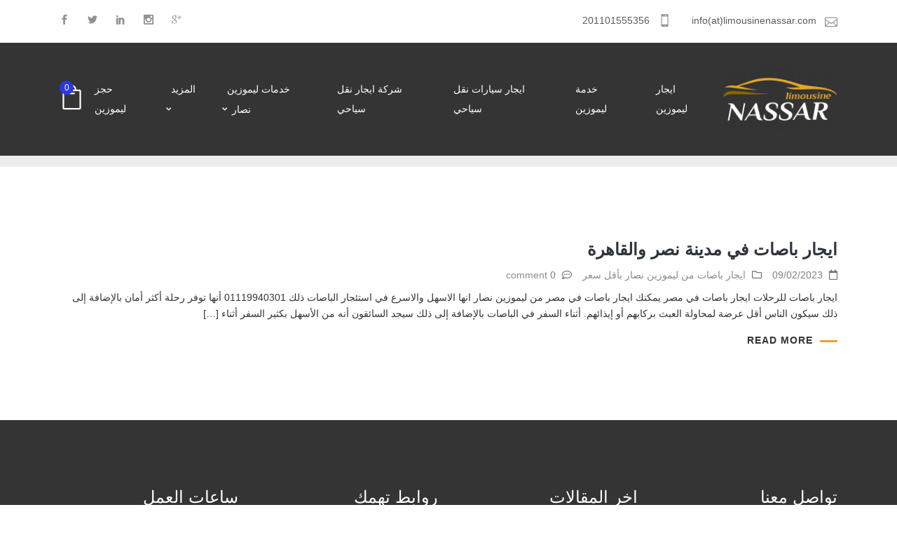

--- FILE ---
content_type: text/css
request_url: https://limousinenassar.com/wp-content/themes/Lmisr/assets/css/default.css
body_size: 7395
content:
/* Requirement */
body.admin-bar{ top: 32px; }
/* Font in different browser */
body {
-webkit-font-smoothing: antialiased;
-moz-osx-font-smoothing: grayscale;

}
body, button, input, select, textarea{
	color: #333;	
}

a:hover{text-decoration: none; outline: none;}
a:hover, a:focus{ text-decoration: none; outline: none;}
input:focus{ outline: none; }
img{ max-width: 100%; height: auto;}
.alignleft, img.alignleft {margin-right: 1.5em;display: inline;float: left;}
.alignright, img.alignright {margin-left: 1.5em;display: inline;float: right;}
.aligncenter, img.aligncenter {margin-right: auto;margin-left: auto;display: block;clear: both;}
.wp-caption {margin-bottom: 1.5em;text-align: center;padding-top: 5px;max-width: 100%;}
.wp-caption img {border: 0 none;padding: 0;margin: 0;}
.wp-caption img[class*="wp-image-"] { display: block; margin: 0;}
.wp-caption p.wp-caption-text {line-height: 1.5;font-size: 10px;margin: 0;}
.wp-smiley {margin: 0 !important;max-height: 1em;}
blockquote.left {margin-right: 20px;text-align: right;margin-left: 0;width: 33%;float: left;}
blockquote.right {margin-left: 20px;text-align: left;margin-right: 0;width: 33%;float: right;}
.gallery dl {}.gallery dt {}.gallery dd {}.gallery dl a {}.gallery dl img {}.gallery-caption{ width: 100%;}
.size-full {}.size-large {}.size-medium {}.size-thumbnail {}
.sticky{ background: #f3f3f3; padding: 22px 30px 30px 30px; border-top: 5px solid #5687bf;}
.single .sticky{ padding: 30px;}
.sticky .post-excerpt{ text-align: justify;}
.bypostauthor{ position: relative;}
.widget label.screen-reader-text{display: none;}
.slash{ padding: 0px 3px; color: #999;}
/** Fix for img ajax contact form 7  */
img.ajax-loader{ width: 16px!important; height: 16px!important; display: block; text-align: center; margin: 0 auto; margin-left: auto!important;}



/* Fix table */
table, tr, td, th{
	 border: 1px solid #ededed;
}
table { border-collapse: collapse;border-spacing: 0;font-size: 100%;line-height: 2;margin: 0 0 20px; width: 100%;}
thead {display: table-header-group;vertical-align: middle;border-color: inherit;}
tbody {display: table-row-group;vertical-align: middle;border-color: inherit;}
tr {display: table-row;vertical-align: inherit;border-color: inherit;}
th {padding: 5px 10px; font-weight: bold;text-transform: uppercase; color: #333;}
th a{ color: #555;}
td {padding: 5px 10px;}
table tr td a{ color: #333;}
ol, ul { margin: 0; padding: 0 0 0 15px;}
ul {list-style-type: square;}
ul li { display: list-item; text-align: -webkit-match-parent;}
ol {display: block;list-style-type: decimal;-webkit-margin-before: 1em;-webkit-margin-after: 1em;-webkit-margin-start: 0px;-webkit-margin-end: 0px;-webkit-padding-start: 20px; margin-top: 0;}
address {font-style: italic;margin: 0 0 24px;}
cite, em, var, address, dfn {font-style: italic;}

h1,h2,h3,h4,h5,h6 {
	clear: both;
	font-weight: 500;
	margin: 36px 0 12px;
}

h1 {
	font-size: 33px;
    font-size: 2.0625rem;
    line-height: 1.2727272727;
    margin-top: 1.696969697em;
    margin-bottom: 0.8484848485em;
}

h2 {
	font-size: 28px;
    font-size: 1.75rem;
    line-height: 1.25;
    margin-top: 2em;
    margin-bottom: 1em;
}

h3 {
	
	font-size: 23px;
    font-size: 1.4375rem;
    line-height: 1.2173913043;
    margin-top: 2.4347826087em;
    margin-bottom: 1.2173913043em;
}

h4 {
	font-size: 19px;
    font-size: 1.1875rem;
    line-height: 1.1052631579;
    margin-top: 2.9473684211em;
    margin-bottom: 1.473684211em;
}

h5 {
	font-size: 19px;
    font-size: 1.1875rem;
    line-height: 1.1052631579;
    margin-top: 2.9473684211em;
    margin-bottom: 1.473684211em;
}

h6 {
	font-size: 19px;
    font-size: 1.1875rem;
    line-height: 1.1052631579;
    margin-top: 2.9473684211em;
    margin-bottom: 1.473684211em;
}


.minu-60{
    margin-top: -60px;
}


/* boxed and wide layout */
.ovatheme_container_wide{
	background: #fff; 
}
.ovatheme_container_boxed{
	max-width: 1170px; 
	margin: 0 auto; 
	background: #fff; 
	overflow: hidden;
}

/* iframe */




/* Sidebar */
.right_sidebar .sidebar{
	padding-left: 30px;
}
.left_sidebar .sidebar{
	padding-right: 30px;
}
.sidebar .widget {
    display: block;
    margin-bottom: 0px;
    float: left;
    width: 100%;
    border: 1px solid #e7e7e7;
    border-radius: 4px;
    padding: 90px 30px 30px 30px;
    margin-bottom: 50px;
    overflow: hidden;
    position: relative;
}


.sidebar .widget h4.widget-title{
	font-size: 24px;
    color: #343434;
    font-weight: 600;
    padding-top: 15px;
    padding-bottom: 15px;
    margin-top: -90px;
    position: relative;
    z-index: 2;
    margin-bottom: 31px;

}
.sidebar .widget:before{
    background-color: #f7f7f7;
    border-bottom: 1px solid #e7e7e7;
	position: absolute;
	left: 0px;
	top: 0;
	content: "";
	width: 100%;
	height: 58px;
	z-index: 1;
}

.sidebar .widget .screen-reader-text{ display: none; }


/* Sidebar Calendar */
.widget.widget_calendar{width: 100%;}
.widget.widget_calendar  tr th{ background: #343434; color: #fff; }
.widget.widget_calendar caption{ background: #343434; color: #fff; font-weight: bold; text-align: center; }
.widget.widget_calendar  tr th,#sidebar #wp-calendar  tr td{ border: 1px solid #343434; text-align: center;}
.widget.widget_calendar tfoot{ font-weight: 500; text-transform: uppercase; font-size: 14px;}




/* Sidebar Tag clound */
.widget.widget_tag_cloud { display: inline-block; }
.widget.widget_tag_cloud .tagcloud{ position: relative; width: 100%; float: left; }
.widget.widget_tag_cloud .tagcloud a{ 
    float: left;
    margin: 0 10px 10px 0;
    display: block;
    padding: 5px 10px;
    background-color: transparent;
    font-size: 14px!important;
    opacity: 0.8;
    text-transform: capitalize;
    border: 1px solid #e1e1e1;
    border-radius: 4px;
}
.widget.widget_tag_cloud .tagcloud a:hover{ opacity: 1; }




/* Sidebar Search */
.widget.widget_search form.search-form{ position: relative; width: 100%; display: flex; }
.widget.widget_search input.search-submit{ border: none; padding: 3px 15px; height: 40px; border-radius: 0; border-top-right-radius: 4px; border-bottom-right-radius: 4px; }
.widget.widget_search label{margin-bottom: 0px;}
.widget.widget_search label, 
.widget.widget_search label input.search-field{ width: 100%; max-width: 250px; }

.widget.widget_search label input.search-field{ height: 40px; padding: 6px 12px; background-color: #ebebeb; color: #333;border-radius: 0px;border: none;-webkit-appearance: none;-webkit-box-shadow: none;box-shadow: none;
    border-top-left-radius: 4px; border-bottom-left-radius: 4px; }
.widget.widget_search label input.search-field::-moz-placeholder{color: #8a929a;}
.widget.widget_search label input.search-field:hover, #sidebar .widget_search label input.search-field.focus{border:none;}
.widget ul.search{ list-style-type: none; padding-left: 0;}

.widget input.search-field::-webkit-input-placeholder { color: #333; opacity: 0.9;}
.widget input.search-field:-moz-placeholder { color: #333; opacity:  1;}
.widget input.search-field::-moz-placeholder {  color: #333; opacity:  1; }
.widget input.search-field:-ms-input-placeholder { color: #333;}


/* Sidebar dropdown */
.widget select{width: 100%;height: 30px;line-height: 30px;}


/* Sidebar img */
.widget img{ width: auto; }





/* sidebar ul, ol, li */
.widget ul {
    list-style-type: none;
    margin-left: 0;
    padding-left: 0px;
}

.widget_archive a,
.widget_categories a,
.widget_links a,
.widget_meta a,
.widget_nav_menu a,
.widget_pages a,
.widget_recent_comments a,
.widget_recent_entries a {
	border: 0;
}

.widget_archive ul,
.widget_categories ul,
.widget_links ul,
.widget_meta ul,
.widget_nav_menu ul,
.widget_pages ul,
.widget_recent_comments ul,
.widget_recent_entries ul {
	list-style: none;
	margin: 0;
}

.widget_archive li,
.widget_categories li,
.widget_links li,
.widget_meta li,
.widget_nav_menu li,
.widget_pages li,
.widget_recent_comments li,
.widget_recent_entries li {
	border-top: 1px solid #eaeaea;
	border-top: 1px solid rgba(51, 51, 51, 0.1);
	padding: 0.7667em 0;
}

.widget_archive li:first-child,
.widget_categories li:first-child,
.widget_links li:first-child,
.widget_meta li:first-child,
.widget_nav_menu li:first-child,
.widget_pages li:first-child,
.widget_recent_comments li:first-child,
.widget_recent_entries li:first-child {
	border-top: 0;
	padding-top: 0;
}

.widget_archive li:last-child,
.widget_categories li:last-child,
.widget_links li:last-child,
.widget_meta li:last-child,
.widget_nav_menu li:last-child,
.widget_pages li:last-child,
.widget_recent_comments li:last-child,
.widget_recent_entries li:last-child {
	padding-bottom: 0;
}

.widget_categories .children,
.widget_nav_menu .sub-menu,
.widget_pages .children {
	border-top: 1px solid #eaeaea;
	border-top: 1px solid rgba(51, 51, 51, 0.1);
	margin: 0.7667em 0 0 0.8em;
	padding-top: 0.7667em;
}

.widget a{ color: #5c5c5c;}
.widget a:hover{color: #0d1d31;}


/* widget categorires */
.widget .widget_categories ul{
	margin-bottom: 0;
}




/* 404 Page */
.ireca_404_page .ova_error_icon i{
	font-size: 50px;
}
.ireca_404_page .ova_caption_title{
	font-size: 20px;
	margin: 20px 0px;
	text-transform: uppercase;
}
.ireca_404_page .ova_go_home,
.ireca_404_page .ova_go_home a{
	margin: 0;
	padding: 0;
}

.ireca_404_page .ova_go_home a{
	background-color: #333;
	padding: 10px;
	color: #fff;
}
.ireca_404_page .ova_go_home a:hover{
	background-color: #000;
}

/* List Comment */
ul.commentlists{ 
	list-style: none; 
	padding-left: 0;
	margin-bottom: 4px;
	display: block;
	
}
ul.commentlists li.comment article.comment_item{ margin-bottom: 32px; position: relative; z-index: 10; border-bottom: 1px solid #e8e8e8; padding-bottom: 32px;}


ul.commentlists>li:last-child>article.comment_item{ border-bottom: none; margin-bottom: 0; }
ul.commentlists header.comment-author{float: left; margin-right: 10px;}
ul.commentlists  ul.children{ list-style: none; margin-left: 75px;}
ul.commentlists li {position: relative; }
ul.commentlists li.comment{ display: block; float: left; width: 100%;}
ul.commentlists li.pingback{ position: relative; padding-top: 10px; padding-bottom: 10px; }
ul.commentlists li.pingback .comment-body{ display: none;}
li.pingback .author-name a{

    color: #000000;
    font-weight: 500;
    font-size: 12px;
    text-transform: uppercase;

}
ul.commentlists li.pingback .comment_date{
    display: none;
}
.commentlists .comment-body {
    margin-left: 90px;
    margin-top: -10px;
}


footer.comment-navigation{
	float: left;
	width: 100%;
	margin-bottom: 5px;

}
.comment-navigation .previous{
	float: left;
	display: inline-block;

}
.comment-navigation .next{
	display: inline-block;
	float: right;
}
.comment-navigation .previous a,
.comment-navigation .next a{
	color: #333;
	font-weight: 500;
}
.comment-navigation .previous a:hover,
.comment-navigation .next a:hover{
	color: #000;
}
.nav_comment_text{ 
	width: 100%;
    float: left;
    padding: 10px 0px 11px 0px;
    font-weight: 500;
    text-transform: uppercase;
    font-size: 14px;
    color: #000;
}
.ova_reply {
	display: inline-block;
    padding-left: 10px;
}
.ova_reply i{
	padding-left: 5px;
    color: #555;
    font-size: 10px!important;
}
.ova_reply a{
	font-size: 11px!important;
	color: #555;
    text-transform: capitalize!important;
}
.comment-details .comment-meta{
	padding-bottom: 10px;
}





/* Comment Form */
#commentform{
	clear: both;
}
#comments h4.block-title{ 
	font-size: 24px;
    color: #343434;
    font-weight: 600;
	margin-bottom: 32px; 
	border-top: 1px solid #dfdfdf; 
	padding-top: 37px; 
	margin-top: 0px;
}
.commentform #respond h4.block-title{
	margin-bottom: 35px;
}
#commentform #submit.submit{ 
	font-size: 14px;
	text-transform: uppercase;
    border-radius: 4px;
    text-align: right;
    float: left;
    padding: 25px 25px!important;
    line-height: 0!important;
    background-color: #e9a31b!important;
    border: 1px solid #e9a31b!important;
    color: #fff!important;
    box-shadow: none;
    font-weight: 500;
   	text-shadow: none;
   	cursor: pointer;
   	 -webkit-transition: all .2s ease-in-out;
    -moz-transition: all .2s ease-in-out;
    -ms-transition: all .2s ease-in-out;
    -o-transition: all .2s ease-in-out;
    transition: all .2s ease-in-out;
}
#commentform #submit.submit:hover{
	background-color: #e82930;
	border-color:#e82930;
}
#reply-title{ margin-top: 0;}
#commentform input, #commentform textarea{ font-size: 14px;}


header.comment-author img{float: left;margin-right: 10px;width: 70px;}
section.comment-details{ padding-top: 0; font-size: 14px;}
section.comment-details .author-name{ position: relative; display: flex; align-items: center; margin-bottom: 3px;}
section.comment-details .author-name a.url{
	color: #333;
    font-weight: 500;
    text-transform: uppercase;
    font-size: 0.9em;
}
section.comment-details .author-name .author_link,
section.comment-details .author-name .author_link a{
	text-transform: capitalize;
	font-weight: 600;
	
}
section.comment-details .author-name .author_link,
section.comment-details .author-name .comment_date,
section.comment-details .author-name .ova_reply{
	margin-top: -8px;
}

section.comment-details .author-name a:hover{ color: #898989;}
section.comment-details .comment-reply{ position: absolute; top: 0; right: 0; }
section.comment-details .comment-reply img{ float: left;}
section.comment-details .comment-reply-link{  color: #555; font-size: 12px; float: left; margin-top: 0px; padding-left: 2px;}
section.comment-details .comment-content p{  line-height: 1.5em;}

.elementor-default section.comment-details .comment-content p{ margin-bottom: 0; }

pre{
    border: 1px solid #d1d1d1;
    font-size: 16px;
    font-size: 1rem;
    line-height: 1.3125;
    margin: 0 0 1.75em;
    max-width: 100%;
    overflow: auto;
    padding: 1.75em;
    white-space: pre;
    white-space: pre-wrap;
    word-wrap: break-word;
}

.comment_left{ padding-left: 0!important;}
.comment_right{ padding-right: 0!important;}
.content_comments input[type="text"], .content_comments textarea{ border-radius: 4px; color: #898989; border: 1px dashed #d7d7d7; margin-bottom: 17px; padding: 20px;}
.content_comments input[type="text"]{ height: 40px;   margin-bottom: 17px; border-radius: 4px;}
.content_comments input[type="text"]:focus, .content_comments textarea:focus{ outline: none; box-shadow: none; }
input.submit_form,input.submit_form{
	width: 200px;
	height: 48px;
	text-transform: uppercase;
	font-weight: normal;
	color: #fff;
	font-size: 14px;
	margin-top: 0px;
	margin-bottom: 30px;
}
input.submit_form,input.submit_form:hover{
    background-color: #a0a0a0;
    border-color: #a0a0a0;
    color:#fff;
    border-radius: 0;
    float: right;
}
.logged-in .col-md-6.comment_left {
    width: 100%;
}

#comments .commentform{
	float: left;
    width: 100%;
    display: block;
    margin-top: 10px;
}

#commentform p.form-submit{
	float: left;
	width: 100%;
	clear: both;
	margin-bottom: 100px;
}


#commentform p.logged-in-as{
	margin-top: -10px;
}

/* pagination */
.pagination-wrapper {
    text-align: center;
    margin: 100px 0px;
}


.pagination-wrapper .pagination li.pagi_dots,
.pagination-wrapper .pagination>li>a,
.pagination-wrapper .pagination>li>span{
	border-radius: 0px;
    margin-right: 10px;
    width: 36px;
    height: 36px;
    color: #333333;
    padding: 2px 12px;
    line-height: 30px;
    text-align: center;
    font-weight: 700;
}

.pagination-wrapper .pagination li>span.pagi_dots{
	border: none!important;
}

.pagination-wrapper .pagination>li>a{
	border-color: #cacaca;
	background-color: transparent;
}
.pagination-wrapper .pagination>li.active a,
.pagination-wrapper .pagination>li>a:focus,
.pagination-wrapper .pagination>li>a:hover,
.pagination-wrapper .pagination>li>span{
	border: 1px solid #2f343b;
	background-color: transparent;
	color: #2f343b;
}
.pagination-wrapper .pagination>li>a .fa{
	font-weight: 700;
}

.pagination_blog_page{ margin-top: -50px; }
body.archive.category .pagination{
	margin-top: -30px;
}





/* protect template page */
form.post-password-form input[type=submit] {
    background: #000;
    border: none;
    border-top: 1px solid #000;
    box-shadow: none;
    color: #fff;
    padding-left: 25px;
    padding-right: 25px;
    font-weight: 500;
}




/* Search Page */
article.result_search .post-body{ margin-bottom: 30px;}
/* /Search Page */





/* article */
article.post-wrap h2.post-title a,
article.post-wrap h2.entry-title a {
    color: #2f343b;
    font-size: 24px;
    font-weight: 600;
    line-height: 35px;
    text-transform: uppercase;
    
}
article.post-wrap h2.post-title a:hover{
	color: #e9a31b;
}
article.sticky h2.post-title{
	margin-top: 0;
}
article.post-wrap{
	margin-bottom: 30px;
}
.single article.post-wrap{
	margin-bottom: 0;
}
.blog article.post-wrap{
	margin-bottom: 60px;
	padding-bottom: 32px;
    border-bottom: 1px solid #e8e8e8;
}
article.post-wrap .post-meta .post-meta-content{
	margin: 15px 0px;
    display: block;
    
}
article.post-wrap .post-meta .post-meta-content{
	margin-top: -5px;
	margin-bottom: 10px;
}
.elementor-default article.post-wrap .post-meta .post-meta-content{
    margin-bottom: 7px;      
}

article.post-wrap .post-meta .post-meta-content,
article.post-wrap .post-meta .post-meta-content a{
	color: #343434;
	opacity: 0.7;
	font-size: 14px;
	font-weight: 400;
}
article.post-wrap .post-meta .post-meta-content a:hover{
	color: #e9a31b;
}

article.post-wrap .post-meta .post-meta-content a:hover{
	color: inherit;
}

article.post-wrap .post-meta .post-meta-content .post-date,
article.post-wrap .post-meta .post-meta-content .post-categories{
	margin-right: 10px;
}
article.post-wrap .post-meta .post-meta-content .post-date{
	display: none;
}
article.post-wrap .post-meta .post-meta-content .post-date.style1{
	display: inline-block;
}
article.post-wrap .post-meta .post-meta-content .post-categories a{
	display: inline-block;
}
article.post-wrap .post-meta .post-meta-content .right{
	margin: 5px;
}
article.post-wrap .post-meta .post-meta-content .right,
article.post-wrap .post-meta .post-meta-content .right a{
	opacity: 0.9;
}
article.post-wrap .post-meta .post-meta-content .right a:hover{
	color: #e9a31b;
}


article.post-wrap .post-tag{
	margin: 40px 0px 40px 0px;
	clear: both;
}


article.post-wrap .post-tag .ovacats,
article.post-wrap .post-tag .share_social .ova_label{
	font-weight: 500;
    font-size: 14px;
    color: #000;
    clear: both;
    display: block;
    margin-bottom: 15px;
}
article.post-wrap .post-tag .ovatags{
	padding-right: 15px;
	display: inline-block;
	font-size: 36px;
    color: #343434;
    font-weight: 500;
        
}
.post-tag .post-tags{
	display: block;
	margin-bottom: 15px;
    color: #343434;
}
article.post-wrap .post-tag a{
	background-color: transparent;
	color: #343434;
	opacity: 0.7;
	padding: 0px;
	margin-bottom: 5px;
    text-transform: capitalize;
}
article.post-wrap .post-tag a:hover{
	color: #e9a31b;
}
.post-tag .post-categories{
	display: block;
	margin-top: 30px;
	margin-bottom: 30px
}
.post-tag .post-categories a{ display: inline-block;}
.post-tag .post-tags a{ display: inline-block;}

article.post-wrap .post-tag .share_social ul{
	list-style: none;
	padding-left: 0;
	margin-left: 0;
}
article.post-wrap .post-tag .share_social ul li{
	display: inline-block;
	margin-bottom: 15px;
}

article.post-wrap .post-readmore a {
    text-transform: uppercase;
    color: #343434;
    padding: 0;
    font-size: 14px;
    text-transform: uppercase;
    font-weight: 600;
    line-height: 26px;
    border-radius: 0;
    letter-spacing: 1px;
    box-shadow: none;
    position: relative;
    padding-left: 35px;
    

}
article.post-wrap .post-readmore a:before{
    	position: absolute;
    	width: 25px;
    	height: 3px;
    	background-color: #e9a31b;
    	padding-right: 10px;
    	content: "";
    	left: 0;
    	top: 50%;
    

}
article.post-wrap .post-readmore a:hover{
	color: #e9a31b;
	
}

/* fix sufish menu */
.sf-menu ul {
	border-radius: 10px;
}
.sf-menu ul {border-radius: 6px;}

.sf-menu ul li:first-child, 
.sf-menu ul li:first-child a{
	border-top-left-radius: 5px; 
	border-top-right-radius: 5px;
}
.sf-menu ul li:last-child, 
.sf-menu ul li:last-child a{
	border-bottom-left-radius: 5px; 
	border-bottom-right-radius: 5px;
}


/* fix background pattern */
.patter_bg{
	position: absolute!important;
    width: 100%;
    height: 100%;
}


/* Search */
.result_search h2.post-title a{
	color: #343434;
	line-height: 1.5em;
}
form.search-form{
	display: flex;
}
form.search-form label input{
	box-shadow: none;
    border: 1px solid #ebebeb;
    padding: 5px;
    height: 40px;
    background-color: #ebebeb;
}
form.search-form input.search-submit{
	background-color: #333;
    border: 1px solid #333;
    color: #fff;
    box-shadow: none;
    height: 40px;
    margin-left: -10px;
    border-top-left-radius: 0;
    border-bottom-left-radius: 0;
    padding-left: 15px;
    padding-right: 15px;
}



/* password page */
.post-password-form p{
	display: inline-block;
}
.post-password-form p label{
	margin-bottom: 0;
}


/* Default Menu ***********************************************/
.ovatheme_header_default.fixed{
    position: fixed;
    top: 0;
    width: 100%;
    left: 0;
    z-index: 10;
}

body.admin-bar .ovatheme_header_default.fixed{
	top: 32px;
}
.ovatheme_header_default .ova_menu{
	background-color: #343434;
}


.ova_menu .navbar-toggler{
	border: 1px solid #fff;
}
.ova_menu .navbar-toggler-icon{
	display: block;
	width: 20px;
	height: 1px;
	margin: 5px 0px;
	background: #fff;
}

.ovatheme_header_default.bg{
	background: #ececec;
	box-shadow: 1px 2px 3px #ccc;
	margin-bottom: 60px;
}

.ovatheme_header_default .navbar-brand{
	color: #fff;
}
.ovatheme_header_default nav.navbar{
	margin-bottom: 0;
}
.ovatheme_header_default nav.navbar li>a{
	text-transform: uppercase;
	color: #fff;
	font-weight: 500;
	padding: 52px 15px;
}
nav.navbar li ul.dropdown-menu li>a,
.ovatheme_header_default nav.navbar li ul.dropdown-menu li>a{
	padding: 10px 15px;
}

.ovatheme_header_default ul.nav ul.dropdown-menu ul.dropdown-menu{
	right: 100%;
    top: 0;
}
.ovatheme_header_default ul.dropdown-menu li a{
	color: #343434;
}

.ovatheme_header_default .navbar-toggle{
	border-color: #555;
}
.ovatheme_header_default .navbar-toggle .icon-bar{
	background: #555;
}

.ovatheme_header_default .dropdown-menu>.active>a, 
.ovatheme_header_default .dropdown-menu>.active>a:focus, 
.ovatheme_header_default .dropdown-menu>.active>a:hover{
	background-color: transparent;
}
.ovatheme_header_default + .ova-page-section{
	margin-top: 60px;
}

@media( max-width: 1199.98px ){
     ul.commentlists ul.children {
        margin-left: 45px;
    }
}
@media(min-width: 920px){
	.ovatheme_header_default ul.nav li.dropdown:hover>ul{
		display: block;
	}
}

@media(max-width: 990.99px){
	.comment-form .col-md-6.comment_left,
	.comment-form .col-md-6.comment_right{
		padding-left: 0!important;
		padding-right: 0!important;

	}
	.ovatheme_header_default nav.navbar li a{
		padding: 10px 15px 10px 0px;
	}
}

@media(max-width: 767px){
	.ovatheme_nosidebar{
		padding-left: 15px;
		padding-right: 15px;
	}
	/* comment */
	section.comment-details .author-name{
		margin-top: 10px;
	}
	.comment-details{
		width: 100%;
		float: left;
		margin-top: 15px;
	}
	.comment-details .comment-content{
		margin-left: 0;
	}
	#comments h4.block-title{
		float: left;
		width: 100%;
	}
	ul.commentlists li.comment article.comment_item{
		float: left;
		margin-bottom: 15px;
	}
	section.comment-details .comment-content{
		padding-bottom: 15px;
	}
	ul.commentlists ul.children{
		margin-left: 10px;
	}

	.ovatheme_header_default ul.nav ul.dropdown-menu ul.dropdown-menu  {
		display: block;
	}
	.ovatheme_header_default ul.nav ul.dropdown-menu ul.dropdown-menu  li a{
		margin-left: 15px;
	}
	.ovatheme_header_default nav.navbar li a{
		padding: 10px 15px 10px 0px;
	}
	.ovatheme_header_default .navbar-brand{
		padding-top: 15px;
		padding-bottom: 15px;
	}
	article.post-wrap .post-meta .post-meta-content .post-date{
		display: inline-block;
	}
	article.post-wrap .wrap_content .post_date{
		display: none;
	}
}


.page-links{
	width: 100%;
	float: left;
	margin-top: 30px;
}


/* Menu */
/* menu level 2 */
nav.navbar li.dropdown ul.dropdown-menu{
	position: absolute;
	right: 0px;
	z-index: -1;
	background-color: #fff;
	visibility: hidden;
	display: block;
	opacity: 0;
	top: 110%;
	padding: 0px;
	margin: 0;
}
nav.navbar li.dropdown:hover>ul.dropdown-menu{
	opacity: 1;
	z-index: 9999;
	webkit-transition: all .3s ease-in;
	-moz-transition: all .3s ease-in;
	-ms-transition: all .3s ease-in;
	-o-transition: all .3s ease-in;
	transition: all .3s ease-in;
	visibility: visible;
	opacity: 1;
	top: 100%;
}


/* menu level 3 */
nav.navbar li.dropdown ul.dropdown-menu li ul.dropdown-menu{
    left: auto;
    top: 0;
    display: block;
    opacity: 0;
    visibility: hidden;
}
nav.navbar li.dropdown ul.dropdown-menu li:hover ul.dropdown-menu{
	opacity: 1;
    visibility: visible;
    right: 100%;
}

/* Dropdown */
nav.navbar ul.dropdown-menu>li.dropdown>a:before{
	display: inline-block;
	width: 0;
	height: 0;
	margin-right: 0.5em;
	content: "";
	border-right: .3em solid;
	border-top: .3em solid transparent;
	border-left: 0;
	border-bottom: .3em solid transparent;
}
nav.navbar ul.dropdown-menu ul.dropdown-menu>li>a:before{
	display: none;
}

/* Menu Mobile */
@media( max-width: 991.98px ){
    
	nav.navbar li.dropdown ul.dropdown-menu{
		webkit-transition: none;
		-moz-transition: none;
		-ms-transition: none;
		-o-transition: all 0s ease-in;
		transition: none;
		padding: 0;
		padding-left: 25px;
        display: none;
	}
    

	nav.navbar li.dropdown ul.dropdown-menu li{
		border: none;
	}
	nav.navbar li.dropdown ul.dropdown-menu li a{
		
		padding-left: 0;
		padding-right: 0;
	}
	nav.navbar li.dropdown:hover>ul.dropdown-menu{
		position: relative;
		left: 0;
		top: 0;
		background-color: transparent;
	
		webkit-transition: none;
		-moz-transition: none;
		-ms-transition: none;
		-o-transition: all 0s ease-in;
		transition: none;
	}

	nav.navbar li.dropdown ul.dropdown-menu li ul.dropdown-menu{
		left: 0;
		right: 0!important;
        display: none;
	}
	nav.navbar ul.dropdown-menu>li>a:before{
		display: none;
	}
	nav.navbar ul.dropdown-menu>li.dropdown>a:before{
		display: none;
	}

	nav.navbar ul.dropdown-menu>li.dropdown>a:after{
        display: none;
		
	}
	nav.navbar ul.dropdown-menu ul.dropdown-menu>li>a:after{
		display: none;
	}
}




.woo_widget .woocommerce-product-search button{
	height: 40px;
    margin-left: -5px;
    background: #343434;
    border: none;
    color: #fff;
    padding: 0px 10px;
    border-top-right-radius: 4px;
    border-bottom-right-radius: 4px;
}
.woo_widget .woocommerce-product-search input.search-field{
	min-width: 188px;
}


 article.post-wrap .wrap_content{
	display: flex;
	align-items: center;
}
.single article.post-wrap .wrap_content{
	align-items: flex-start;
	margin-bottom: 4px;
}
.elementor-default.single article.post-wrap .wrap_content{
	margin-bottom: 18px;	
} 
 article.post-wrap .wrap_content .post_date{
	position: relative;
    min-width: 70px;
    margin-right: 30px;
    margin-top: -73px;
}

 article.post-wrap .wrap_content .post_date .date{
	position: relative;
    z-index: 2;
    color: #fff;
    padding: 10px 20px;
}
 article.post-wrap .wrap_content .post_date .date_full{
	padding: 10px;
}
 article.post-wrap .wrap_content .post_date:after{
	position: absolute;
    width: 100%;
    height: 100%;
    transform: skew(0, 8deg);
    background-color: #e9a31b;
    content: "";
    bottom: 0;
    left: 0px;
}
 article.post-wrap .post-media{
	margin-bottom: 30px;
}

 article.post-wrap .wrap_content .post_date .time{
	display: flex;
	flex-direction: column;
}
 article.post-wrap .wrap_content .post_date .time .day{
	font-size: 30px;
	font-weight: 600;
	margin-top: 3px;
}
 article.post-wrap .wrap_content .post_date .time .month{
	text-transform: uppercase;
	margin-top: -5px;
}
 article.post-wrap .wrap_content .post-title{
	margin-top: 0;
    margin-bottom: 10px;
    -webkit-hyphens: auto;
    -moz-hyphens: auto;
    -ms-hyphens: auto;
    hyphens: auto;

    
}
.elementor-default article.post-wrap .wrap_content .post-title{
    font-size: 24px;
} 
body.blog article.post-wrap .wrap_content .post-title{
    font-size: 24px;
}
article.post-wrap .wrap_content .post-excerpt p{
	margin-bottom: 12px;
}

.single article.post-wrap .wrap_content h1.post-title{
	color: #2f343b;
    font-weight: 600;
    margin-top: 3px;
    margin-bottom: 18px;
    -webkit-hyphens: auto;
    -moz-hyphens: auto;
    -ms-hyphens: auto;
    hyphens: auto;
}

.elementor-default.single article.post-wrap .wrap_content h1.post-title{
    font-size: 24px;
    text-transform: uppercase;
    line-height: 35px;
    margin-bottom: 13px;
}

.single article.post-wrap .wrap_content .post_date{
	margin-top: 0;
}


.ovatheme_header_default + .wrap_default_heading_page{
	background: #ededed;
	margin-top: -60px;
}
.ovatheme_header_default + .wrap_default_heading_page .heading_page{
	display: flex;
    align-items: center;
    justify-content: space-between;
   	padding: 24px 0px;
}

h2.page_default_title{
	margin: 0;
	padding: 0;
	font-size: 24px;
	font-weight: 500;
}

.woocommerce-account .woocommerce h2{
	font-size: 24px;
	font-weight: 500;
}

.rental_sidebar{
	padding-left: 30px;
}

#review_form #respond .comment-reply-title{
	font-size: 24px;
	color: #343434;
    font-weight: 500;
}

h4.widget-title{
	display: flex;
    justify-content: space-between;
    align-items: center;
}
h4.widget-title i{
	font-size: 18px;
	color: #a2a2a2;
	font-weight: 400;
}

.sidebar .widget_categories ul li:hover{
	color: #343434;
}
.sidebar  .widget_categories a{
	font-weight: 600;
	color: #343434;
}

.sidebar .widget_ireca_search_widget{
	padding: 0;
	border: 0;
}
.sidebar .widget_ireca_search_widget:before{
	display: none;

}
.sidebar .widget_ireca_search_widget .search-form{
	align-items: center;
}
.sidebar .widget_ireca_search_widget .search-form input{
	width: 100%;
	padding-left: 30px;
	height: 56px;
	margin-top: 3px;
	border: 2px solid #343434;
}
.sidebar .widget_ireca_search_widget .search-form button{
	margin-left: -52px;
	margin-top: 2px;
    background: transparent;
    border: none;
    font-weight: 500;
    cursor: pointer;
}

h2.search-page-title{
	margin-top: 0;
	padding-top: 0;
	border-bottom: 1px solid #e8e8e8;
    padding-bottom: 10px;

}
.result_search{
	margin-bottom: 40px;
	padding-bottom: 12px;
	border-bottom: 1px solid #e8e8e8;
}
.result_search .post-title{
	font-size: 16px;
}
.rpwwt-widget ul li{
	line-height: 22px;
	padding-top: 5px;
	margin-bottom: 10px!important;
}
.rpwwt-widget ul li img{
	border-radius: 4px;
}
.rpwwt-post-categories{
	padding-top: 4px;
}
	
.author_meta{
	display: inline-block;
    box-shadow: 0px 0px 12px 1px #ccc;
    padding: 40px 30px;
    margin-bottom: 56px;
    width: 100%;
}
.author_meta .img{
	width: 100px;
	float: left;
	margin-right: 30px;
}
.author_meta .img img{
	width: 100px;
}
.author_meta .info label{
	text-transform: uppercase;
	font-weight: 600;
	display: block;
    margin-bottom: 0;
    margin-top: -8px;
}
.author_meta .info .author_link{
	font-weight: 500;
	text-transform: capitalize;
	margin-bottom: 8px;
    display: inline-block;
}
.author_meta .info .desc{
	padding-left: 130px;
}
img.avatar{
	border-radius: 100%;
}

h3.heading-post-title{
	font-size: 36px;
	font-weight: 500;
	position: relative;
	margin-top: 0;
	margin-bottom: 50px;
}
h3.heading-post-title div{
	position: relative;
	z-index: 1;
	padding-right: 30px;
	background: #fff;
	display: inline;
}
h3.heading-post-title:after{
	width: 100%;
	height: 1px;
	background-color: #e7e7e7;
	position: absolute;
	right: 0;
	top: 50%;
	content: "";	
}
.post_recommend{
	margin-bottom: 44px;
}
.post_recommend h3.post-title{
    font-size: 16px;
    font-weight: 600;
    margin-top: 5px;
    text-transform: uppercase;
    border: 1px solid #e7e7e7;
    padding: 37px 30px;
    line-height: 22px;
}
.post_recommend h3.post-title a{
	color: #343434;
}
.post_recommend .ova_blog .content{
	margin-bottom: 5px;	
}

footer .widget_nav_menu li{
	padding: 6px 0;
}

.home_boat.ovacrs_support .title{
	font-size: 36px;
	font-weight: 600;
}

@media(min-width: 992px) and (max-width: 1023px){
	.home_video{
		margin-top: -242px;
	}
}




h1.page-title{
	margin-top: 0;
    font-weight: 600;
}
.ovatheme_header_default .ova_menu ul.navbar-nav > li > a{
	padding-right: 30px!important;
}
@media( max-width: 1199.98px ){
	.ovatheme_header_default .ova_menu ul.navbar-nav > li > a{
		padding-right: 15px!important;
	}
   
}


.page-links {
    clear: both;
    margin: 0px 0px 30px 0px;
}
body.page .page-links {
    margin-top: 10px;
}

.page-links a,
.page-links > span {
    border: 1px solid #d1d1d1;
    border-radius: 2px;
    display: inline-block;
    font-size: 13px;
    font-size: 0.8125rem;
    height: 1.8461538462em;
    line-height: 1.6923076923em;
    margin-right: 0.3076923077em;
    text-align: center;
    width: 1.8461538462em;
}

.page-links a {
    background-color: #1a1a1a;
    border-color: #1a1a1a;
    color: #fff;
}

.page-links a:hover,
.page-links a:focus {
    background-color: #e9a31b;
    border-color: transparent;
    color: #fff;
}

.page-links > .page-links-title {
    border: 0;
    color: #1a1a1a;
    height: auto;
    margin: 0;
    padding-right: 0.6153846154em;
    width: auto;
}

.left_sidebar .ireca_page_cart .woocommerce-cart-form,
.left_sidebar .ireca_page_cart .cart-collaterals,
.right_sidebar .ireca_page_cart .woocommerce-cart-form,
.right_sidebar .ireca_page_cart .cart-collaterals{
width: 100%;
}
.right_sidebar  .ireca_page_cart .cart-collaterals .cart_totals,
.left_sidebar  .ireca_page_cart .cart-collaterals .cart_totals{
    width: 50%
}
@media( max-width: 767.98px ){
 .right_sidebar  .ireca_page_cart .cart-collaterals .cart_totals,
    .left_sidebar  .ireca_page_cart .cart-collaterals .cart_totals{
        width: 100%
    }   
}


/* Rss */
.widget_rss ul li{
    margin-bottom: 30px;
    padding-bottom: 17px;
    border-bottom: 1px solid #e7e7e7;
}
.widget_rss ul li:last-child{
    border-bottom: none;
    margin-bottom: 0;
}
.widget_rss ul li a.rsswidget{
    font-weight: 600;
    display: block;
    line-height: 1.5em;
    margin-bottom: 12px;
    color: #343434;
    font-size: 15px;
}
.widget_rss ul li .rss-date{
    display: inline-block;
    margin-bottom: 12px;
    font-weight: 500;
    opacity: 0.7;
}
.widget_rss ul li .rssSummary{
    margin-bottom: 12px;
}


.widget_nav_menu li a:empty ~ li{
    display: none;
}

footer .widget.widget_calendar tr th,
footer .widget.widget_calendar caption{
    background: #fff;
    color: #343434;
    border: 1px solid #ededed;
}
 
footer.footer_v2 .footer-widget-title,
footer.footer_v1 .footer-widget-title{
    margin-top: 37px;
}


.ova_menu ul.navbar-nav li.dropdown ul.dropdown-menu{
    min-width: 16rem;
}
.elementor-default .ova_menu ul.navbar-nav li.dropdown ul.dropdown-menu{
    min-width: 12rem;
}

.ireca_page_cart .woocommerce-cart-form table.shop_table tbody tr td p{
    line-height: 32px;
}

table.woocommerce-checkout-review-order-table tr.cart_item td p{
    line-height: 32px;   
}

.ireca_page_cart .woocommerce-cart-form table.shop_table tr td dl dt{
    line-height: 32px;
}
#order_review  td.product-name dl.variation dt,
#order_review  table.shop_table tr td dl dt{
    line-height: 32px;   
}
.woocommerce .woocommerce-order td.product-name .wc-item-meta .wc-item-meta-label{
    line-height: 28px;
}

.woocommerce-table__line-item.order_item td p{
    line-height: 28px;
}

.rental_product_2 .ovacrs_price_rent .nav{
    padding-bottom: 23px;
    margin-top: 8px;
}
.rental_product_2 .ovacrs_price_rent .nav:before {
    bottom: 27px;
}
.woocommerce .woocommerce-breadcrumb{ margin-bottom: 0; }





.ovamenu_shrink.active_fixed{

    animation: shrink_header 0.4s linear;
    -webkit-animation:shrink_header 0.4s linear;

    position: fixed!important;
    top: 0px;
    width: 100%!important;
    left: 0!important;
    z-index: 999!important;
    background: #343434!important;
    box-shadow: 0px 1px 6px 0px #c5c5c5!important;
    height: auto!important;
    margin: 0!important;
    padding: 0;
}

@keyframes shrink_header {
    from {top: -100px;}
    to {top: 0px;}
}

/* Hien thi cho Firefox */
@-moz-keyframes shrink_header {
    from {top: -100px;}
    to {top: 0px;}
}

/* Hien thi cho Safari and Chrome */
@-webkit-keyframes shrink_header {
    from {top: -100px;}
    to {top: 0px;}
}

/* Hien thi cho Opera */
@-o-keyframes shrink_header {
    from {top: -100px;}
    to {top: 0px;}
}



.ovamenu_shrink.active_fixed ul.navbar-nav li > a{
    padding-top: 15px;
    padding-bottom: 15px;
}

.ovamenu_shrink.active_fixed .navbar-brand img{
    padding: 10px 0px;
    height: 60px;
}

.logged-in .ovamenu_shrink.active_fixed{
    top: 32px;
    margin: 0!important;
    padding: 0!important;

}


.ovatheme_header_version3 .ovamenu_shrink.active_fixed nav.navbar{
    background-color: #343434!important;
}
.ovatheme_header_version3 .ovamenu_shrink.active_fixed nav.navbar:before{
    border-bottom: 71px solid #343434;
}

.ovatheme_header_version4 .ovamenu_shrink.active_fixed ul.navbar-nav > li > a{
    color: #fff!important;
}
.ovatheme_header_version4 .ovamenu_shrink.active_fixed ul.dropdown-menu li a{
    color: #343434;
}
@media( max-width: 991.98px ){
 .ovatheme_header_version4 .ovamenu_shrink.active_fixed ul li  a{
    color: #fff!important;
}   
    .ovamenu_shrink.active_fixed ul.navbar-nav{
        overflow: scroll;     
        height: 300px;  
    }
}

.ovatheme_header_version1 .ovamenu_shrink.active_fixed .header1_home_icon{
    display: none!important;
}


.ovamenu_shrink.active_fixed nav.navbar a.navbar-brand{
    display: block!important;
    padding-right: 50px;
    z-index: 9999;
}
.ovatheme_header_default .ovamenu_shrink.active_fixed nav.navbar a.navbar-brand.mobile{
    display: none!important;
}

.ovamenu_shrink.active_fixed nav.navbar{
    width: 100%!important;
    padding-left: 0!important;
    padding-right: 0!important;
}


@media( max-width: 767px ){
    .logged-in .ovamenu_shrink.active_fixed{
        top: 0px;
    } 
}


.pp_social {
display: none;
}







--- FILE ---
content_type: text/css
request_url: https://limousinenassar.com/wp-content/themes/Lmisr/assets/css/custom.css
body_size: 26044
content:
@charset "UTF-8";
/* Table Css

1.0 Global
1.1.0 Blocks Header
1.1.1 Header Default
1.1.2 Header Version 1
1.1.3 Header Version 2
1.1.4 Header Version 3
1.1.5 Header Version 4

1.2.1 Slider 1
1.2.2 Slider 2
1.2.3 Slider 3

1.1.4 Service
1.1.5 Divide
1.1.6 Heading
1.1.7 Product Filter

2.0 Single Product
2.1 Request Booking

3.0 Footer
 *

 /* 1.0 Global **************************/
html, body {
  overflow-x: hidden;
  max-width: 100%; }

body {
  font-size: 14px;
  font-weight: 400;
  color: #343434;
  line-height: 2em; }

p {
  line-height: 23px; }

a:hover,
.btn_tran:hover,
.ireca_service:hover i:before,
.ireca_service:hover line,
button:hover {
  -webkit-transition: all .2s ease-in-out;
  -moz-transition: all .2s ease-in-out;
  -ms-transition: all .2s ease-in-out;
  -o-transition: all .2s ease-in-out;
  transition: all .2s ease-in-out; }

.woocommerce input {
  height: 40px;
  border: 1px solid #dbdbdb;
  border-radius: 4px;
  padding-left: 5px; }

.woocommerce a.button,
.woocommerce button.button {
  border: 1px solid #e9a31b;
  background-color: #e9a31b;
  padding: 15px 30px;
  color: #fff;
  text-transform: uppercase;
  font-weight: 500;
  border-radius: 4px; }
  .woocommerce a.button:hover,
  .woocommerce button.button:hover {
    border: 1px solid #e82930;
    background-color: #e82930;
    color: #fff; }

.ireca_btn {
  border: 1px solid #c2c2c2;
  padding: 15px 35px;
  border-radius: 4px;
  line-height: 18px; }
  .ireca_btn.dashed {
    border-style: dashed; }
  .ireca_btn.btn_white {
    background-color: #fff;
    color: #343434; }
  .ireca_btn:hover {
    cursor: pointer; }
  .ireca_btn:focus {
    outline: none; }

a:focus, input:focus, button:focus {
  outline: none; }

i:before {
  margin-left: 0 !important; }

.header_m {
  display: inline-block;
  clear: both;
  width: 100%;
  z-index: 999;
  position: relative; }

.rev-btn {
  margin: 0 15px !important; }
  .rev-btn i:before {
    margin-left: 0;
    margin-right: 20px; }

.minus-60 {
  margin-top: -60px; }

.pt_100 {
  padding-top: 100px; }

.pb_100 {
  padding-bottom: 100px; }

.pt_90 {
  padding-top: 90px; }

.pb_90 {
  padding-bottom: 90px; }

.pt_80 {
  padding-top: 80px; }

.pb_80 {
  padding-bottom: 80px; }

.pt_70 {
  padding-top: 70px; }

.pb_70 {
  padding-bottom: 70px; }

.pt_60 {
  padding-top: 60px; }

.pb_60 {
  padding-bottom: 60px; }

.pt_50 {
  padding-top: 50px; }

.pb_50 {
  padding-bottom: 50px; }

.pt_40 {
  padding-top: 40px; }

.pb_40 {
  padding-bottom: 40px; }

.pt_30 {
  padding-top: 30px; }

.pb_30 {
  padding-bottom: 30px; }

.pb_20 {
  padding-bottom: 20px; }

.pb_10 {
  padding-bottom: 10px; }

.mt_100 {
  margin-top: 100px; }

.mb_100 {
  margin-bottom: 100px; }

.mt_90 {
  margin-top: 90px; }

.mb_90 {
  margin-bottom: 90px; }

.mt_80 {
  margin-top: 80px; }

.mb_80 {
  margin-bottom: 80px; }

.mt_70 {
  margin-top: 70px; }

.mb_70 {
  margin-bottom: 70px; }

.mt_60 {
  margin-top: 60px; }

.mb_60 {
  margin-bottom: 60px; }

.mt_50 {
  margin-top: 50px; }

.mb_50 {
  margin-bottom: 50px; }

.mt_40 {
  margin-top: 40px; }

.mb_40 {
  margin-bottom: 40px; }

.mt_30 {
  margin-top: 30px; }

.mb_30 {
  margin-bottom: 30px; }

.mb_20 {
  margin-bottom: 20px; }

.mb_10 {
  margin-bottom: 10px; }

.woocommerce-info {
  width: 100%; }

.ovatheme_woo_nosidebar {
  margin-bottom: 90px; }

.section_padding {
  padding: 100px 0px; }

@media (max-width: 767.98px) {
  .section_padding {
    padding: 60px 0px; }

  .m_remove_border {
    border: none !important; } }
.border_right {
  border-right: 1px solid #efefef; }

.image_gray img {
  -webkit-filter: grayscale(100%);
  -moz-filter: grayscale(100%);
  -o-filter: grayscale(100%);
  -ms-filter: grayscale(100%);
  filter: grayscale(100%);
  opacity: 0.5;
  -webkit-transition: all .2s ease-in-out;
  -moz-transition: all .2s ease-in-out;
  -ms-transition: all .2s ease-in-out;
  -o-transition: all .2s ease-in-out;
  transition: all .2s ease-in-out; }
  .image_gray img:hover {
    opacity: 1;
    -webkit-filter: grayscale(0);
    -moz-filter: grayscale(0);
    -o-filter: grayscale(0);
    -ms-filter: grayscale(0);
    filter: grayscale(0); }

.mc4wp-alert p {
  margin-top: 10px; }

.img_hover_op1 img,
.img_hover_op1 a img {
  -webkit-transition: all .2s ease-in-out;
  -moz-transition: all .2s ease-in-out;
  -ms-transition: all .2s ease-in-out;
  -o-transition: all .2s ease-in-out;
  transition: all .2s ease-in-out; }
  .img_hover_op1 img:hover,
  .img_hover_op1 a img:hover {
    opacity: 1 !important; }

/* make skew in slider boat 3 */
.make_bg_skew {
  background-color: #fff !important;
  width: 105px;
  height: 60px !important;
  text-align: right !important;
  padding-right: 10px !important;
  line-height: 60px !important;
  position: relative !important;
  z-index: 111 !important; }
  .make_bg_skew:before {
    content: "";
    position: absolute;
    left: -30px;
    top: 0;
    z-index: 110 !important;
    border-left: 30px solid transparent;
    border-right: 30px solid transparent;
    border-bottom: 60px solid #fff; }

.tp-thumb.selected {
  position: relative; }
  .tp-thumb.selected:before {
    position: absolute;
    content: "";
    width: 100%;
    height: 100%;
    background-color: #31a3c6;
    opacity: 0.8;
    z-index: 11; }

.tp-rightarrow.ireca-left-thumb:before {
  content: "\32";
  font-family: "ElegantIcons";
  font-size: 26px; }

.tp-leftarrow.ireca-left-thumb:before {
  content: "\33";
  font-family: "ElegantIcons";
  font-size: 26px; }

.wc_payment_method input {
  height: auto; }

.woocommerce-checkout #payment ul.payment_methods .stripe-card-group, #add_payment_method #payment ul.payment_methods .stripe-card-group,
.wc-stripe-elements-field {
  width: 100%; }

@media (max-width: 778px) {
  .tp-rightarrow.ireca-left-thumb {
    transform: none !important;
    top: 5px !important;
    left: 40px !important;
    width: 30px !important;
    height: 30px !important;
    text-align: center !important;
    line-height: 30px !important;
    padding: 0 !important; }
    .tp-rightarrow.ireca-left-thumb:before {
      content: "\35";
      font-family: "ElegantIcons";
      line-height: 30px;
      font-size: 20px; }

  .tp-leftarrow.ireca-left-thumb {
    transform: none !important;
    top: 5px !important;
    left: 5px !important;
    width: 30px !important;
    height: 30px !important;
    text-align: center !important;
    line-height: 30px !important;
    padding: 0 !important; }
    .tp-leftarrow.ireca-left-thumb:before {
      content: "\34";
      font-family: "ElegantIcons";
      line-height: 30px;
      font-size: 20px; } }
.hide_totop #scrollUp {
  display: none !important; }

#scrollUp {
  right: 15px;
  bottom: 15px;
  width: 30px;
  height: 30px;
  background-color: #000;
  color: #fff;
  text-align: center;
  border-radius: 4px; }
  #scrollUp i {
    font-size: 22px;
    line-height: 28px;
    font-weight: bold; }

@media (max-width: 767px) {
  .make_bg_skew {
    width: auto;
    padding: 0px 15px !important;
    height: 40px !important;
    text-align: center !important;
    line-height: 44px !important; }
    .make_bg_skew:before {
      display: none; } }
.border_left_right {
  position: relative; }
  .border_left_right a {
    margin: 0px 30px;
    position: relative;
    z-index: 2; }

.pp_social .facebook {
  width: 75px !important; }

.woocommerce-mini-cart__buttons a {
  width: 48%; }
  .woocommerce-mini-cart__buttons a.button {
    padding-left: 20px;
    padding-right: 20px; }
    .woocommerce-mini-cart__buttons a.button.wc-forward {
      margin-right: 2%; }

/*1.1.0 Blocks Header **************************/
/* Menu */
.ova_menu ul.navbar-nav li > a {
  color: #fff;
  text-transform: uppercase;
  font-weight: 500;
  padding-left: 15px !important;
  padding-right: 15px !important; }
.ova_menu ul.dropdown-menu li a {
  color: #000; }

/*Social*/
ul.ireca_socials {
  list-style: none;
  margin: 0;
  padding: 0; }
  ul.ireca_socials li {
    list-style: none; }
    ul.ireca_socials li a {
      padding: 13px;
      color: #909090; }
    ul.ireca_socials li:last-child a {
      padding-right: 0; }
    ul.ireca_socials li:first-child a {
      padding-left: 0; }

/* Cart Mini */
.woocommerce .ireca-cart-wrapper,
.ireca-cart-wrapper {
  position: relative; }
  .woocommerce .ireca-cart-wrapper .cart-total,
  .ireca-cart-wrapper .cart-total {
    position: relative;
    cursor: pointer; }
    .woocommerce .ireca-cart-wrapper .cart-total i,
    .ireca-cart-wrapper .cart-total i {
      font-size: 35px;
      color: #fff; }
    .woocommerce .ireca-cart-wrapper .cart-total .items,
    .ireca-cart-wrapper .cart-total .items {
      color: #fff;
      position: absolute;
      top: -6px;
      right: 0px;
      width: 20px;
      height: 20px;
      border-radius: 100%;
      text-align: center;
      line-height: 20px;
      font-size: 12px; }
  .woocommerce .ireca-cart-wrapper .ireca_minicart,
  .ireca-cart-wrapper .ireca_minicart {
    position: absolute;
    right: 0px;
    top: 100px;
    min-width: 302px;
    z-index: -1;
    background-color: #fff;
    padding: 1em 1em 1em 1em;
    -webkit-transition: all .3s ease-in-out;
    -moz-transition: all .3s ease-in-out;
    -ms-transition: all .3s ease-in-out;
    -o-transition: all .3s ease-in-out;
    transition: all .3s ease-in-out;
    visibility: hidden;
    display: block;
    opacity: 0;
    top: 150%; }
    .woocommerce .ireca-cart-wrapper .ireca_minicart p.woocommerce-mini-cart__empty-message,
    .ireca-cart-wrapper .ireca_minicart p.woocommerce-mini-cart__empty-message {
      margin-bottom: 0; }
  .woocommerce .ireca-cart-wrapper:hover .ireca_minicart,
  .ireca-cart-wrapper:hover .ireca_minicart {
    z-index: 9999;
    top: 32px;
    webkit-transition: all .3s ease-in-out;
    -moz-transition: all .3s ease-in-out;
    -ms-transition: all .3s ease-in-out;
    -o-transition: all .3s ease-in-out;
    transition: all .3s ease-in-out;
    visibility: visible;
    opacity: 1;
    top: 100%;
    border: 1px solid #e2e2e2; }
  .woocommerce .ireca-cart-wrapper ul.woocommerce-mini-cart,
  .ireca-cart-wrapper ul.woocommerce-mini-cart {
    list-style: none outside;
    padding: 0;
    margin: 0; }
    .woocommerce .ireca-cart-wrapper ul.woocommerce-mini-cart li,
    .ireca-cart-wrapper ul.woocommerce-mini-cart li {
      margin-bottom: 30px;
      padding: 0;
      display: inline-block; }
      .woocommerce .ireca-cart-wrapper ul.woocommerce-mini-cart li a,
      .ireca-cart-wrapper ul.woocommerce-mini-cart li a {
        color: #000;
        text-transform: capitalize;
        font-weight: 500;
        padding: 0;
        display: inline; }
        .woocommerce .ireca-cart-wrapper ul.woocommerce-mini-cart li a.remove,
        .ireca-cart-wrapper ul.woocommerce-mini-cart li a.remove {
          padding: 0px 30px 0px 0px;
          background-color: transparent;
          color: #000 !important;
          font-size: 1em;
          width: 1em;
          height: 1em; }
          .woocommerce .ireca-cart-wrapper ul.woocommerce-mini-cart li a.remove:hover,
          .ireca-cart-wrapper ul.woocommerce-mini-cart li a.remove:hover {
            background-color: transparent;
            color: #e82930 !important; }
      .woocommerce .ireca-cart-wrapper ul.woocommerce-mini-cart li img,
      .ireca-cart-wrapper ul.woocommerce-mini-cart li img {
        width: 70px;
        float: right; }
      .woocommerce .ireca-cart-wrapper ul.woocommerce-mini-cart li dl.variation,
      .ireca-cart-wrapper ul.woocommerce-mini-cart li dl.variation {
        display: none; }
  .woocommerce .ireca-cart-wrapper.style2,
  .ireca-cart-wrapper.style2 {
    float: right;
    text-align: right; }
    .woocommerce .ireca-cart-wrapper.style2 .heading,
    .ireca-cart-wrapper.style2 .heading {
      color: #343434;
      opacity: 0.4;
      font-size: 20px;
      font-weight: 500;
      text-transform: uppercase;
      display: block;
      letter-spacing: 0.4px;
      line-height: 25px; }
    .woocommerce .ireca-cart-wrapper.style2 .info,
    .ireca-cart-wrapper.style2 .info {
      display: block;
      color: #343434;
      font-weight: 300;
      line-height: 25px; }
      .woocommerce .ireca-cart-wrapper.style2 .info span,
      .ireca-cart-wrapper.style2 .info span {
        font-weight: 500; }
    .woocommerce .ireca-cart-wrapper.style2 .cart-total,
    .ireca-cart-wrapper.style2 .cart-total {
      padding-left: 12px; }
      .woocommerce .ireca-cart-wrapper.style2 .cart-total i,
      .ireca-cart-wrapper.style2 .cart-total i {
        color: #231f20; }
    .woocommerce .ireca-cart-wrapper.style2 .ireca_minicart,
    .ireca-cart-wrapper.style2 .ireca_minicart {
      float: left;
      text-align: left; }
  .woocommerce .ireca-cart-wrapper.style3 > div,
  .ireca-cart-wrapper.style3 > div {
    align-items: center; }
  .woocommerce .ireca-cart-wrapper .woocommerce-mini-cart__total.total,
  .ireca-cart-wrapper .woocommerce-mini-cart__total.total {
    clear: both;
    margin-bottom: 30px; }

@media (max-width: 420px) {
  .ireca-cart-wrapper .ireca_minicart {
    right: -52px; } }
/*Info*/
.ireca_info {
  margin-right: 30px;
  color: #909090;
  display: inline-flex;
  align-items: center; }
  .ireca_info i {
    padding-right: 12px;
    font-size: 18px; }
  .ireca_info.box_dotted {
    border: 1px dashed #d3d2d2;
    border-radius: 4px;
    padding: 15px; }
    .ireca_info.box_dotted i {
      border-right: 1px solid rgba(211, 210, 210, 0.8);
      margin-right: 10px;
      color: #343434; }
    .ireca_info.box_dotted .text {
      color: #343434; }
  .ireca_info.mob_yellow i {
    color: #ceac61; }
  .ireca_info.mob_yellow .text {
    color: #343434; }

@media (max-width: 767.99px) {
  .ireca_info {
    display: block; } }
/* Infor 2 */
.ireca_info2 {
  align-items: center; }
  .ireca_info2 .icon {
    padding-right: 10px; }
    .ireca_info2 .icon i {
      font-size: 36px;
      color: #e98a1b; }
  .ireca_info2 .info {
    display: block; }
    .ireca_info2 .info .heading {
      color: #343434;
      opacity: 0.4;
      font-size: 20px;
      font-weight: 500;
      text-transform: uppercase;
      display: block;
      letter-spacing: 0.4px;
      line-height: 25px; }
    .ireca_info2 .info .text {
      display: block;
      color: #343434;
      font-weight: 500;
      line-height: 25px; }

/* Account */
.ireca_account a {
  text-transform: uppercase;
  font-weight: 600;
  color: #a2a2a2; }
  .ireca_account a:hover {
    color: #231f20; }
.ireca_account span {
  position: relative;
  margin: 0px 20px; }
  .ireca_account span:after {
    position: absolute;
    top: 1px;
    left: 0;
    content: "";
    height: 18px;
    width: 1px;
    background-color: #d3d2d2; }

/* Search Wooo */
.ovacrs_searchwoo {
  position: relative; }
  .ovacrs_searchwoo form {
    position: absolute;
    right: 0;
    background: #fff;
    padding: 30px;
    border: 1;
    top: 100px;
    min-width: 300px;
    z-index: -1;
    -webkit-transition: all .3s ease-in-out;
    -moz-transition: all .3s ease-in-out;
    -ms-transition: all .3s ease-in-out;
    -o-transition: all .3s ease-in-out;
    transition: all .3s ease-in-out;
    visibility: hidden;
    display: block;
    opacity: 0;
    top: 100px; }
    .ovacrs_searchwoo form input {
      height: 40px;
      border: 1px solid #343434;
      box-shadow: none;
      outline: none;
      padding: 5px 20px;
      background-color: #343434;
      color: #fff;
      font-weight: 500; }
      .ovacrs_searchwoo form input.search-field {
        width: 200px;
        background-color: transparent;
        color: #343434;
        border-right: none;
        padding: 5px 10px;
        margin-right: -4px; }
      .ovacrs_searchwoo form input[type="submit"] {
        border: 1px solid #343434;
        width: auto;
        font-weight: 500;
        cursor: pointer;
        border-top-left-radius: 0;
        border-bottom-left-radius: 0; }
  .ovacrs_searchwoo:hover form {
    opacity: 1;
    z-index: 9999;
    top: 32px;
    webkit-transition: all .3s ease-in-out;
    -moz-transition: all .3s ease-in-out;
    -ms-transition: all .3s ease-in-out;
    -o-transition: all .3s ease-in-out;
    transition: all .3s ease-in-out;
    visibility: visible;
    opacity: 1;
    top: 49px; }
  .ovacrs_searchwoo .icon_search {
    color: #fff;
    cursor: pointer;
    padding: 30px 0px 30px  100px; }

.navbar-collapse.show + .header1_search .woocommerce-product-search {
  left: 0;
  right: auto; }

/* Icon Home */
.header1_home_icon {
  width: 130px; }
  .header1_home_icon .wrap_icon {
    position: relative; }
    .header1_home_icon .wrap_icon:before {
      position: absolute;
      background-color: #e82930;
      padding: 40px 35px;
      top: -25px;
      left: 0;
      content: "";
      z-index: 1;
      transform: skew(0, -8deg); }
    .header1_home_icon .wrap_icon i {
      color: #fff;
      font-size: 24px;
      padding-left: 23px;
      position: relative;
      z-index: 2; }

@media (max-width: 991px) {
  .ovacrs_searchwoo .icon_search {
    display: none; }
  .ovacrs_searchwoo form {
    position: relative;
    right: 0;
    background: transparent;
    padding: 0;
    border: 1;
    top: 100px;
    min-width: 300px;
    z-index: 1;
    -webkit-transition: all .3s ease-in-out;
    -moz-transition: all .3s ease-in-out;
    -ms-transition: all .3s ease-in-out;
    -o-transition: all .3s ease-in-out;
    transition: all .3s ease-in-out;
    visibility: visible;
    display: block;
    opacity: 1;
    top: 0; } }
/* Dropdown Menu */
.dropdown-menu {
  border: none;
  border-radius: 0;
  font-size: 14px; }
  .dropdown-menu li {
    border-bottom: 1px solid #efefef; }

/* Header Info */
.header_info {
  color: #909090;
  font-size: 14px;
  font-weight: 400; }

/* Heading Bellow Menu *****************/
.heading_page {
  position: relative; }
  .heading_page h1 {
    font-size: 70px;
    font-weight: 500;
    line-height: 50px;
    position: relative;
    margin: 0px 0px 10px 0px;
    padding: 0px;
    z-index: 1; }
  .heading_page #breadcrumbs {
    position: relative;
    z-index: 2; }
    .heading_page #breadcrumbs ul.breadcrumb {
      background-color: transparent;
      padding: 0;
      margin: 0; }
    .heading_page #breadcrumbs .separator {
      padding: 0px 5px; }

.wrap_default_heading_page {
  margin-bottom: 100px; }
  .wrap_default_heading_page .heading_page {
    text-align: left; }
    .wrap_default_heading_page .heading_page h1.page-title {
      color: #343434;
      line-height: 70px;
      word-wrap: break-word; }
    .wrap_default_heading_page .heading_page #breadcrumbs .breadcrumbs ul.breadcrumb {
      color: #343434; }
      .wrap_default_heading_page .heading_page #breadcrumbs .breadcrumbs ul.breadcrumb a {
        color: #343434; }
      .wrap_default_heading_page .heading_page #breadcrumbs .breadcrumbs ul.breadcrumb .separator {
        color: #343434; }
      .wrap_default_heading_page .heading_page #breadcrumbs .breadcrumbs ul.breadcrumb li {
        word-break: break-all; }

.bg_header .ova-page-section {
  margin-top: 100px; }

.bg_overlay_header {
  position: relative;
  background-color: #000;
  opacity: 0.3;
  position: absolute;
  top: 0;
  left: 0;
  width: 100%;
  height: 100%; }

.header_img {
  min-height: 385px;
  position: relative;
  background-position: center top !important;
  background-size: cover !important;
  background-repeat: no-repeat !important;
  display: flex;
  align-items: center;
  justify-content: space-around; }
  .header_img.header_default {
    min-height: 510px;
    margin-top: -192px;
    padding-top: 92px; }
  .header_img.header_version1 {
    margin-top: -60px; }
  .header_img.header_version2 {
    margin-top: -90.5px; }
  .header_img.header_version3 {
    margin-top: -90.5px; }
  .header_img.header_version4 {
    min-height: 510px;
    margin-top: -265px;
    padding-top: 160px; }
  .header_img .heading_page {
    text-align: center;
    color: #fff;
    /* Breadcumbs */ }
    .header_img .heading_page #breadcrumbs .breadcrumbs {
      text-align: center;
      margin: 0 auto; }
      .header_img .heading_page #breadcrumbs .breadcrumbs ul.breadcrumb {
        color: #fff;
        text-align: center;
        margin: 0 auto; }
        .header_img .heading_page #breadcrumbs .breadcrumbs ul.breadcrumb a {
          color: #fff; }

nav.woocommerce-breadcrumb {
  position: relative;
  z-index: 2;
  font-size: 14px;
  color: #343434; }
  nav.woocommerce-breadcrumb a {
    color: #343434;
    font-size: 14px; }

.header_img nav.woocommerce-breadcrumb {
  color: #fff; }
  .header_img nav.woocommerce-breadcrumb a {
    color: #fff; }

@media (max-width: 991.98px) {
  .header_img {
    min-height: 310px !important; }
    .header_img.header_default {
      margin-top: -60px;
      padding-top: 0px; }
    .header_img.header_version1 {
      margin-top: -60px; }
    .header_img.header_version2 {
      margin-top: -60px; }
    .header_img.header_version3 {
      margin-top: -66.5px; }
    .header_img.header_version4 {
      margin-top: -60px;
      padding-top: 0px; } }
@media (max-width: 767.98px) {
  .header_img {
    min-height: 210px !important; }

  .single-product .header_img {
    min-height: 260px !important; }

  .heading_page {
    text-align: center;
    color: #fff;
    position: relative; }
    .heading_page h1 {
      font-size: 30px;
      line-height: 35px !important;
      margin-bottom: 5px; }

  .ovatheme_header_default + .wrap_default_heading_page .heading_page {
    display: block; }

  .ovatheme_header_default + .wrap_default_heading_page .heading_page h2 {
    margin-bottom: 5px;
    color: #343434; } }
/* 1.1.1 Header Default **************************/
.ova_menu ul.navbar-nav .dropdown-toggle::after {
  content: "\33";
  border: none;
  font-family: 'ElegantIcons';
  margin-left: 3px;
  vertical-align: baseline;
  color: #888;
  font-weight: 600; }
.ova_menu ul.navbar-nav > li > a {
  padding-right: 40px !important; }

.ovatheme_header_default {
  /* Has Header */ }
  .ovatheme_header_default .top {
    background-color: #fff;
    padding: 15px 0px; }
    .ovatheme_header_default .top .top_left {
      color: #909090;
      font-size: 14px; }
  .ovatheme_header_default .ova_menu {
    position: relative;
    z-index: 99; }
  .ovatheme_header_default.bg_header {
    position: relative; }
    .ovatheme_header_default.bg_header .ova_menu {
      position: relative;
      width: 100%;
      height: 100%;
      background-color: rgba(0, 0, 0, 0.7); }
  .ovatheme_header_default .header_img {
    margin-top: -125px;
    min-height: 510px; }

@media (max-width: 991.98px) {
  .ovatheme_header_default .header_img {
    min-height: 310px;
    margin-top: 0px; } }
/* 1.1.2 Header Version 1 **************************/
.ovatheme_header_version1 .top .content_top {
  margin: 0px; }
.ovatheme_header_version1 .top .col {
  padding: 16px 0px; }
.ovatheme_header_version1 .top .irece_bottom_line {
  background-color: #e6e6e6;
  height: 1px;
  width: 100%;
  margin-bottom: 40px; }
.ovatheme_header_version1 .top > .container {
  position: relative; }
.ovatheme_header_version1 .middle {
  margin-bottom: 40px; }
  .ovatheme_header_version1 .middle .beside_logo {
    height: 100%;
    align-items: center; }
  .ovatheme_header_version1 .middle .cart {
    height: 100%;
    align-items: center; }
  .ovatheme_header_version1 .middle .ireca-cart-wrapper .cart-total i {
    color: #000; }
.ovatheme_header_version1 .ova_menu {
  background-color: #343434; }
  .ovatheme_header_version1 .ova_menu .ireca-cart-wrapper .cart-total i {
    color: #fff; }
  .ovatheme_header_version1 .ova_menu ul.navbar-nav li > a {
    padding-top: 21px;
    padding-bottom: 21px; }
  .ovatheme_header_version1 .ova_menu ul.navbar-nav > li > a {
    padding-right: 40px !important; }
  .ovatheme_header_version1 .ova_menu ul.navbar-nav ul.dropdown-menu li > a {
    padding: 10px 15px; }

@media (max-width: 1199.98px) {
  .ovatheme_header_version1 .ova_menu ul.navbar-nav > li > a {
    padding-right: 22px !important; } }
@media (max-width: 991.98px) {
  .ova_menu nav.navbar {
    padding: 15px 0px !important; }
    .ova_menu nav.navbar ul.navbar-nav li > a {
      padding: 10px 0px 10px 0px !important; } }
/* 1.1.3 Header Version 2 ************************/
.ovatheme_header_version2 .header2_top {
  align-items: center;
  padding-top: 45px;
  padding-bottom: 45px; }
  .ovatheme_header_version2 .header2_top .navbar-brand {
    text-align: center; }
.ovatheme_header_version2 nav.navbar {
  position: relative;
  z-index: 9; }
  .ovatheme_header_version2 nav.navbar ul.navbar-nav {
    width: 100%;
    background-color: #343434; }
    .ovatheme_header_version2 nav.navbar ul.navbar-nav > li > a {
      padding-top: 21px;
      padding-bottom: 21px; }
  .ovatheme_header_version2 nav.navbar:before {
    position: absolute;
    content: "";
    width: 0px;
    height: 0px;
    border-left: 3rem solid transparent;
    border-right: 3rem solid transparent;
    border-top: 71px solid #343434;
    -moz-border-top: 72px solid #343434;
    -webkit-border-top: 72px solid #343434;
    left: 0;
    bottom: 0; }
  .ovatheme_header_version2 nav.navbar:after {
    position: absolute;
    content: "";
    width: 0px;
    height: 0px;
    border-left: 3rem solid transparent;
    border-right: 3rem solid transparent;
    border-top: 71px solid #343434;
    -moz-border-top: 72px solid #343434;
    -webkit-border-top: 72px solid #343434;
    right: 0;
    bottom: 0; }
.ovatheme_header_version2 .header_img {
  margin-top: -35px; }

@media (max-width: 991.98px) {
  .ovatheme_header_version2 .ova_menu {
    background-color: #343434; }
  .ovatheme_header_version2 nav.navbar:before, .ovatheme_header_version2 nav.navbar:after {
    display: none; }
  .ovatheme_header_version2 .header_img {
    margin-top: 0px; } }
/* 1.1.4 Header Version 3 ************************/
.ovatheme_header_version3 {
  margin-bottom: 54px; }
  .ovatheme_header_version3 .top {
    padding-top: 30px;
    padding-bottom: 30px; }
    .ovatheme_header_version3 .top .ireca-cart-wrapper .cart-total i {
      color: #231f20; }
    .ovatheme_header_version3 .top .beside_logo {
      height: 100%;
      align-items: baseline;
      margin-top: 5px;
      padding-right: 35px; }
    .ovatheme_header_version3 .top .cart {
      height: 100%;
      align-items: baseline;
      margin-top: -5px; }
  .ovatheme_header_version3 .ova_menu {
    margin-top: -30px;
    position: relative;
    z-index: 9; }
    .ovatheme_header_version3 .ova_menu nav.navbar {
      background-color: #2d5685;
      width: auto;
      float: right;
      position: relative; }
      .ovatheme_header_version3 .ova_menu nav.navbar:before {
        border-left: 61px solid transparent;
        border-right: 61px solid transparent;
        border-bottom: 71px solid #2d5685;
        content: "";
        position: absolute;
        left: -61px;
        top: 0;
        z-index: 1; }
      .ovatheme_header_version3 .ova_menu nav.navbar ul.navbar-nav {
        z-index: 99;
        padding-left: 20px; }
        .ovatheme_header_version3 .ova_menu nav.navbar ul.navbar-nav > li > a {
          padding-top: 21px;
          padding-bottom: 21px; }
    .ovatheme_header_version3 .ova_menu .ovacrs_searchwoo .icon_search {
      padding: 23px 20px 24px 40px; }
  .ovatheme_header_version3 .header_img {
    margin-top: -30px; }

@media (max-width: 1199.98px) {
  .ovatheme_header_version3 .ova_menu nav.navbar ul.navbar-nav > li > a {
    padding-right: 30px !important; } }
@media (max-width: 991.98px) {
  .ovatheme_header_version3 .ova_menu {
    background-color: #2d5685;
    width: 100%;
    display: inline-block;
    margin-top: 0; }
    .ovatheme_header_version3 .ova_menu nav.navbar {
      width: 100%;
      background-color: transparent; }
      .ovatheme_header_version3 .ova_menu nav.navbar:before {
        display: none; }
  .ovatheme_header_version3 .header_img {
    margin-top: -6px; } }
/* 1.1.5 Header Version 4 ************************/
.ovatheme_header_version4 .header_content {
  margin-top: 50px;
  box-shadow: 1px 2px 15px #ccc;
  z-index: 1;
  position: relative; }
  .ovatheme_header_version4 .header_content .left {
    padding: 45px 40px;
    border-right: 1px solid #e5e5e5;
    background: #fff; }
  .ovatheme_header_version4 .header_content .right {
    width: 100%;
    background-color: #f5f5f5; }
    .ovatheme_header_version4 .header_content .right .top {
      border-bottom: 1px solid #e5e5e5;
      background-color: #fff; }
      .ovatheme_header_version4 .header_content .right .top .col {
        border-right: 1px solid #e5e5e5;
        padding: 25px;
        min-height: 30px; }
        .ovatheme_header_version4 .header_content .right .top .col.col-last {
          border: none; }
        .ovatheme_header_version4 .header_content .right .top .col ul.ireca_socials {
          padding-top: 12px; }
    .ovatheme_header_version4 .header_content .right .ova_menu {
      background-color: #f5f5f5; }
      .ovatheme_header_version4 .header_content .right .ova_menu ul.navbar-nav {
        margin: 0 auto; }
        .ovatheme_header_version4 .header_content .right .ova_menu ul.navbar-nav > li > a {
          color: #343434;
          padding-top: 20px;
          padding-bottom: 20px; }
.ovatheme_header_version4 .header_img {
  margin-top: -202px; }

@media (max-width: 991.98px) {
  .ovatheme_header_version4 {
    background-color: #343434; }
    .ovatheme_header_version4 > .container {
      padding: 0; }
    .ovatheme_header_version4 .header_content {
      margin-top: 0;
      box-shadow: none; }
      .ovatheme_header_version4 .header_content .right {
        background-color: transparent; }
        .ovatheme_header_version4 .header_content .right .ova_menu {
          background-color: transparent; }
          .ovatheme_header_version4 .header_content .right .ova_menu ul.navbar-nav {
            margin: 0 auto; }
            .ovatheme_header_version4 .header_content .right .ova_menu ul.navbar-nav > li > a {
              color: #fff; }
    .ovatheme_header_version4 .header_img {
      margin-top: 0px; } }
/* Mobile menu - plus button */
/* Fix Menu */
nav.navbar ul.navbar-nav li button.dropdown-toggle {
  display: none; }
  nav.navbar ul.navbar-nav li button.dropdown-toggle:after {
    display: none; }

@media (max-width: 991px) {
  nav.navbar ul.navbar-nav li ul {
    display: none; }
  nav.navbar ul.navbar-nav li a.dropdown-toggle::after {
    display: none; }
  nav.navbar ul.navbar-nav li button.dropdown-toggle {
    display: block;
    position: absolute;
    right: 0px;
    top: 8px;
    background: transparent;
    color: #fff;
    border: 1px solid #fff;
    box-shadow: none;
    padding: 3px 10px;
    text-align: center;
    margin: 0 auto; }
    nav.navbar ul.navbar-nav li button.dropdown-toggle:hover {
      background-color: #111;
      border-color: #111; }
    nav.navbar ul.navbar-nav li button.dropdown-toggle i {
      text-align: center;
      margin: 0 auto;
      display: inline-block;
      position: relative; }
  nav.navbar ul.navbar-nav li.active_sub > ul {
    display: block;
    position: relative;
    background-color: transparent;
    border: none;
    box-shadow: none;
    padding-left: 15px;
    width: 100%;
    top: 0;
    visibility: visible;
    z-index: 1;
    opacity: 1; }
    nav.navbar ul.navbar-nav li.active_sub > ul li.active_sub > ul.dropdown-menu {
      left: 0;
      opacity: 1;
      background: transparent;
      display: block;
      visibility: visible; } }
/* 1.2.1 Slider 1 ************************/
.slide_info {
  display: flex; }
  .slide_info .label {
    font-size: 14px;
    font-weight: 600;
    text-transform: uppercase; }
    .slide_info .label .top {
      display: block; }
    .slide_info .label .bottom {
      display: block; }
  .slide_info .price {
    font-size: 50px;
    font-weight: 600;
    line-height: 50px;
    padding-left: 15px; }
    .slide_info .price span {
      font-weight: 300;
      padding-right: 10px; }
  .slide_info .time {
    font-size: 24px;
    font-weight: 300;
    line-height: 48px;
    padding-left: 15px;
    text-transform: capitalize; }

.slide_feature {
  font-size: 14px;
  font-weight: 400;
  text-align: right; }
  .slide_feature i {
    margin-left: 25px; }
    .slide_feature i:before {
      margin: 0;
      font-size: 25px;
      background-color: #e9a31b;
      padding: 10px 10px;
      border-radius: 4px; }
  .slide_feature.right i {
    margin-right: 25px;
    margin-left: 0; }

/* 1.2.2 Slider 2 ************************/
.wrap_slide2_nav {
  margin-top: -36px;
  position: relative;
  z-index: 101; }
  .wrap_slide2_nav .content {
    height: 71px;
    position: relative; }
    .wrap_slide2_nav .content:before {
      position: absolute;
      content: "";
      width: 0px;
      height: 0px;
      border-left: 3rem solid transparent;
      border-right: 3rem solid transparent;
      border-bottom: 71px solid blue;
      left: 0; }
    .wrap_slide2_nav .content .bg {
      background-color: blue;
      height: 71px; }
    .wrap_slide2_nav .content:after {
      position: absolute;
      content: "";
      width: 0px;
      height: 0px;
      border-left: 3rem solid transparent;
      border-right: 3rem solid transparent;
      border-bottom: 71px solid blue;
      right: 0;
      top: 0; }

.tparrows.ireca {
  background-color: transparent !important;
  z-index: 102 !important;
  text-transform: uppercase;
  color: #fff !important;
  font-weight: 500; }
  .tparrows.ireca.tp-leftarrow {
    left: 30px !important;
    top: auto !important;
    bottom: -90px !important; }
    .tparrows.ireca.tp-leftarrow:before {
      font-family: "ElegantIcons" !important;
      content: "4" !important;
      color: #fff !important;
      font-weight: 600 !important; }
  .tparrows.ireca.tp-rightarrow {
    left: auto !important;
    right: -30px !important;
    top: auto !important;
    bottom: -90px; }
    .tparrows.ireca.tp-rightarrow:before {
      font-family: "ElegantIcons" !important;
      content: "5" !important;
      color: #fff !important;
      font-weight: 600 !important; }
  .tparrows.ireca .tp-title-wrap.ireca {
    opacity: 1 !important;
    background-color: transparent !important;
    transform: scalex(1) scaley(1);
    -webkit-transform: scalex(1) scaley(1); }
    .tparrows.ireca .tp-title-wrap.ireca span {
      color: #fff !important;
      font-weight: 600 !important;
      opacity: 1 !important; }

.slide_info_2 {
  display: flex;
  align-items: center; }
  .slide_info_2 .label {
    font-size: 24px;
    font-weight: 300;
    line-height: 100px;
    text-transform: initial;
    margin-top: -15px; }
    .slide_info_2 .label .top {
      display: block;
      line-height: 30px; }
    .slide_info_2 .label .bottom {
      display: block;
      line-height: 30px; }
  .slide_info_2 .price {
    padding-left: 15px;
    display: flex;
    align-items: center; }
    .slide_info_2 .price .cur {
      font-size: 50px;
      font-weight: 300;
      padding-right: 10px;
      line-height: 100px; }
    .slide_info_2 .price .amount {
      font-size: 100px;
      font-weight: 600;
      line-height: 100px; }
  .slide_info_2 .time {
    margin-top: -15px;
    font-size: 24px;
    font-weight: 300;
    line-height: 100px;
    padding-left: 15px;
    text-transform: capitalize; }

@media (max-width: 1199.98px) {
  .tparrows.ireca.tp-leftarrow {
    left: 110px !important; }

  .tparrows.ireca.tp-rightarrow {
    right: 50px !important; } }
@media (max-width: 991.98px) {
  .wrap_slide2_nav {
    display: none; }

  .tparrows.ireca.tp-leftarrow {
    left: 0 !important;
    bottom: auto !important;
    top: 50% !important;
    margin-top: -30px;
    transform: none !important;
    background-color: rgba(0, 0, 0, 0.5) !important;
    border-radius: 0 !important; }
    .tparrows.ireca.tp-leftarrow:hover {
      background-color: #000 !important; }

  .tparrows.ireca.tp-rightarrow {
    right: 0 !important;
    left: auto !important;
    bottom: auto !important;
    top: 50% !important;
    margin-top: -30px;
    transform: none !important;
    background-color: rgba(0, 0, 0, 0.5) !important;
    border-radius: 0 !important; }
    .tparrows.ireca.tp-rightarrow:hover {
      background-color: #000 !important; }

  .tparrows.ireca .tp-title-wrap.ireca {
    display: none; } }
/* 1.2.3 Slider 3 ************************/
.slider3_price {
  display: flex;
  align-items: center; }
  .slider3_price .amount {
    color: #ceac61;
    font-weight: 500;
    font-size: 36px; }
  .slider3_price .time {
    font-size: 18px;
    font-weight: 300;
    margin-top: -5px;
    padding-left: 5px; }

/*. 1.1.4 Service ************************/
.ireca_service {
  display: flex;
  align-items: start; }
  .ireca_service.style2 {
    flex-direction: column; }
    .ireca_service.style2 .content h3,
    .ireca_service.style2 .content h3 a {
      margin-top: 17px; }
  .ireca_service.show_border {
    position: relative;
    border: 10px solid #f5f5f5;
    padding: 72px 40px 52px 40px; }
    .ireca_service.show_border:before {
      position: absolute;
      content: "";
      width: 100%;
      height: 100%;
      border: 1px dashed #d7d7d7;
      left: 0;
      top: 0; }
  .ireca_service i {
    margin-right: 30px; }
    .ireca_service i:before {
      font-size: 50px;
      opacity: 0.15;
      font-weight: 500;
      color: #000;
      margin: 0; }
  .ireca_service .content {
    padding-right: 30px; }
    .ireca_service .content h3,
    .ireca_service .content h3 a {
      margin-top: -18px;
      padding-top: 7px;
      font-size: 18px;
      font-weight: 600;
      text-transform: uppercase;
      color: #343434;
      margin-bottom: 15px;
      position: relative; }
    .ireca_service .content .desc {
      font-weight: 300;
      margin-bottom: 11px; }
      .ireca_service .content .desc p {
        margin-bottom: 10px; }
    .ireca_service .content .line {
      width: 50px;
      height: 6px;
      background-color: #e5e5e5;
      display: inline-block;
      border-radius: 5px; }
  .ireca_service:hover i:before {
    opacity: 1; }

.ovacrs_service_full {
  background-color: #454545; }
  .ovacrs_service_full .heading {
    display: flex; }
  .ovacrs_service_full .title {
    height: 100px;
    width: 45%;
    line-height: 100px;
    margin: 0;
    margin-top: -50px;
    background-color: #e9a31b;
    color: #fff;
    font-size: 50px;
    font-weight: 500;
    padding-right: 70px;
    text-align: right;
    position: relative; }
    .ovacrs_service_full .title:after {
      position: absolute;
      content: "";
      right: -50px;
      top: 0;
      border-left: 50px solid transparent;
      border-right: 50px solid transparent;
      border-bottom: 100px solid #e9a31b; }
  .ovacrs_service_full .sub_title {
    width: 50%;
    height: 50px;
    line-height: 50px;
    background-color: #e82930;
    margin-top: -25px;
    color: #fff;
    position: relative;
    padding-left: 70px;
    font-size: 16px; }
    .ovacrs_service_full .sub_title:after {
      position: absolute;
      content: "";
      left: -25px;
      top: 0;
      border-left: 25px solid transparent;
      border-right: 25px solid transparent;
      border-top: 50px solid #e82930; }
  .ovacrs_service_full .content {
    display: flex; }
    .ovacrs_service_full .content .img {
      margin-top: -150px;
      margin-left: -100px;
      position: absolute;
      bottom: 0; }
    .ovacrs_service_full .content .wrap_service {
      padding: 100px 0px; }
      .ovacrs_service_full .content .wrap_service .item {
        display: flex;
        align-items: end;
        margin-bottom: 30px; }
        .ovacrs_service_full .content .wrap_service .item .icon {
          border-radius: 4px;
          background-color: #343434;
          color: #fff;
          display: table;
          text-align: center;
          line-height: 100px;
          margin-right: 30px; }
          .ovacrs_service_full .content .wrap_service .item .icon i {
            padding: 40px; }
            .ovacrs_service_full .content .wrap_service .item .icon i:before {
              font-size: 28px;
              line-height: 30px; }
        .ovacrs_service_full .content .wrap_service .item .name,
        .ovacrs_service_full .content .wrap_service .item .name a {
          font-size: 18px;
          text-transform: uppercase;
          font-weight: 600;
          color: #fff;
          margin: 0;
          margin-bottom: 14px; }
        .ovacrs_service_full .content .wrap_service .item .name a:hover {
          color: #e9a31b; }
        .ovacrs_service_full .content .wrap_service .item .desc {
          color: #c1c1c1;
          font-weight: 300; }

.ireca_service_repair {
  display: flex;
  align-items: center; }
  .ireca_service_repair i {
    width: 150px;
    border: 1px solid #e2e2e2;
    border-radius: 4px;
    text-align: center;
    height: 100%;
    font-size: 30px;
    padding: 30px;
    color: #e9a31b;
    font-weight: 600; }
    .ireca_service_repair i:before {
      font-size: 30px; }
  .ireca_service_repair .content h3 {
    margin: 0;
    font-size: 18px;
    font-weight: 600;
    text-transform: uppercase;
    margin-bottom: 20px;
    color: #343434;
    padding-left: 30px; }
    .ireca_service_repair .content h3 a {
      color: #343434; }
  .ireca_service_repair .content .desc {
    font-weight: 400;
    padding-left: 30px; }

@media (max-width: 991.98px) {
  .ovacrs_service_full .content .wrap_service {
    padding: 30px 0px; }
  .ovacrs_service_full .heading {
    display: block;
    padding-left: 10px;
    padding-right: 10px;
    padding-top: 30px;
    margin-top: 0; }
    .ovacrs_service_full .heading .title {
      height: auto;
      width: auto;
      line-height: 50px;
      margin: 0;
      margin-top: 30px;
      margin-bottom: 10px;
      background-color: transparent;
      padding-right: 0px;
      text-align: center;
      position: relative; }
      .ovacrs_service_full .heading .title:after {
        display: none; }
    .ovacrs_service_full .heading .sub_title {
      background-color: transparent;
      text-align: center;
      width: auto;
      padding-left: 0px; }
      .ovacrs_service_full .heading .sub_title:after {
        display: none; } }
@media (max-width: 767.98px) {
  .ireca_service {
    margin-bottom: 30px; }
    .ireca_service .content h3,
    .ireca_service .content h3 a {
      font-size: 16px; }

  .ovacrs_service_full .heading .title {
    font-size: 35px; }
  .ovacrs_service_full .content .wrap_service .item .name {
    font-size: 16px; } }
/* 1.1.5 Divide ************************/
.ireca_devide {
  text-align: center;
  width: 100%;
  position: relative; }
  .ireca_devide:before {
    position: absolute;
    left: 0;
    width: 100%;
    height: 1px;
    z-index: 1;
    top: 50%;
    background-color: #efefef;
    content: ""; }
  .ireca_devide img {
    text-align: center;
    padding: 0px 35px;
    z-index: 2;
    background-color: #fff;
    position: relative; }

/* 1.1.6 Heading ************************/
.ovacrs_heading1 {
  text-align: center; }
  .ovacrs_heading1 h3 {
    font-size: 50px;
    font-weight: 500;
    margin-top: 0px;
    margin-bottom: 0;
    line-height: 43px;
    margin-bottom: 5px; }
  .ovacrs_heading1 .desc {
    font-size: 16px;
    font-weight: 300; }
  .ovacrs_heading1.style2 {
    align-items: baseline; }
    .ovacrs_heading1.style2 .title {
      text-align: left; }
    .ovacrs_heading1.style2 .desc {
      text-align: right; }
  .ovacrs_heading1.border_left_right span {
    position: relative;
    padding-left: 45px;
    padding-right: 45px; }
    .ovacrs_heading1.border_left_right span:before {
      content: "";
      left: 0;
      top: 50%;
      margin-top: -1.5px;
      width: 25px;
      height: 3px;
      background-color: #e9a31b;
      position: absolute; }
    .ovacrs_heading1.border_left_right span:after {
      content: "";
      right: 0;
      top: 50%;
      margin-top: -1.5px;
      width: 25px;
      height: 3px;
      background-color: #e9a31b;
      position: absolute; }
  .ovacrs_heading1.border_yes h3 {
    position: relative; }
    .ovacrs_heading1.border_yes h3:before {
      position: absolute;
      align-items: center;
      content: "";
      left: 0;
      top: 50%;
      height: 1px;
      width: 100%;
      background-color: #efefef; }
    .ovacrs_heading1.border_yes h3 span {
      background-color: #fff;
      padding: 0px 30px;
      position: relative; }
  .ovacrs_heading1.border_yes.text-left h3 span {
    padding-left: 0; }
  .ovacrs_heading1.border_yes.text-right h3 span {
    padding-right: 0; }
  .ovacrs_heading1.border_yes .desc {
    margin-top: 10px; }

.ovacrs_heading2 h3 {
  font-size: 50px;
  font-weight: 500;
  line-height: 43px;
  position: relative;
  margin: 0px 0px 5px 0px;
  padding: 0;
  display: inline-block; }
  .ovacrs_heading2 h3 span {
    font-size: 14px;
    text-transform: uppercase;
    color: #e82930;
    position: absolute;
    top: -30px;
    right: -45px;
    font-weight: 600; }
    .ovacrs_heading2 h3 span i {
      margin-left: 5px; }
.ovacrs_heading2 .desc {
  font-size: 16px;
  font-weight: 300; }
  .ovacrs_heading2 .desc p {
    margin-bottom: 11px; }
.ovacrs_heading2.style2 h3 span i {
  font-size: 24px; }

.ovacrs_heading3 h3.title {
  margin: 0;
  padding: 0px 0px 50px 0px;
  font-size: 36px;
  color: #343434;
  font-weight: 500; }
  .ovacrs_heading3 h3.title.border_yes span {
    position: relative; }
    .ovacrs_heading3 h3.title.border_yes span:before {
      position: absolute;
      left: 50%;
      right: 0;
      bottom: -15px;
      content: "";
      margin-left: -25px;
      width: 50px;
      height: 5px;
      border-radius: 4px;
      background-color: #e9a31b; }
.ovacrs_heading3.text-left h3.title.border_yes span:before {
  left: 0;
  margin-left: 0; }
.ovacrs_heading3.text-right h3.title.border_yes span:before {
  left: auto;
  right: 0;
  margin-left: 0; }
.ovacrs_heading3 .desc {
  font-size: 16px;
  font-weight: 400; }

.ovacrs_heading4 {
  color: #fff;
  display: flex;
  flex-direction: column;
  justify-content: center;
  align-items: center; }
  .ovacrs_heading4 h3 {
    font-size: 50px;
    font-weight: 500;
    position: relative;
    margin: 8px 0px 12px 0px;
    padding: 0;
    display: inline-block; }
  .ovacrs_heading4 .desc {
    font-size: 16px;
    font-weight: 300;
    position: relative;
    display: flex;
    justify-content: flex-end; }
    .ovacrs_heading4 .desc .wrap_high {
      margin-top: -10px;
      margin-left: 10px; }
    .ovacrs_heading4 .desc .hight {
      font-size: 14px;
      text-transform: uppercase;
      background: #e82930;
      color: #fff !important;
      padding: 3px 10px 3px 3px;
      position: relative;
      z-index: 2; }
      .ovacrs_heading4 .desc .hight:after {
        width: 20px;
        height: 100%;
        position: absolute;
        right: -5px;
        top: 0;
        background-color: #e82930;
        transform: skew(20deg, 0);
        content: "";
        z-index: -1; }

@media (max-width: 767.98px) {
  .ovacrs_heading2 h3,
  .ovacrs_heading1 h3 {
    font-size: 35px; }

  .ovacrs_heading1.style2 {
    display: block !important; }
    .ovacrs_heading1.style2 .desc {
      text-align: left; }

  .ovacrs_heading2 {
    text-align: center; }

  .ovacrs_heading4 {
    display: block;
    padding: 15px;
    text-align: center; } }
/* 1.1.7 Product Filter  ************************/
.ovacrs_product_filter {
  /* nav */ }
  .ovacrs_product_filter ul.nav {
    margin-bottom: 80px; }
    .ovacrs_product_filter ul.nav li {
      margin: 0px 10px;
      position: relative; }
      .ovacrs_product_filter ul.nav li:first-child {
        margin-left: 0; }
      .ovacrs_product_filter ul.nav li:last-child {
        margin-right: 0; }
      .ovacrs_product_filter ul.nav li:hover .total_items {
        color: #fff;
        opacity: 1 !important; }
      .ovacrs_product_filter ul.nav li a {
        color: #9b9b9b;
        font-weight: 600;
        text-transform: uppercase;
        border: 1px dashed #c2c2c2;
        border-radius: 4px;
        padding: 10px 30px; }
        .ovacrs_product_filter ul.nav li a.current, .ovacrs_product_filter ul.nav li a.active {
          color: #fff;
          border-color: #e9a31b;
          background-color: #e9a31b; }
          .ovacrs_product_filter ul.nav li a.current + .total_items, .ovacrs_product_filter ul.nav li a.active + .total_items {
            color: #fff;
            opacity: 1; }
        .ovacrs_product_filter ul.nav li a:hover {
          color: #fff;
          border-color: #e9a31b;
          background-color: #e9a31b; }
      .ovacrs_product_filter ul.nav li .total_items {
        position: absolute;
        top: 10px;
        right: 10px;
        font-size: 11px;
        color: #000;
        opacity: 0.5;
        line-height: 11px;
        font-weight: 400; }
        .ovacrs_product_filter ul.nav li .total_items.current, .ovacrs_product_filter ul.nav li .total_items.active {
          color: #fff;
          opacity: 1; }
    .ovacrs_product_filter ul.nav.style2 {
      margin-bottom: 36px; }
      .ovacrs_product_filter ul.nav.style2 li a {
        border: none;
        color: #bdbdbd;
        font-size: 18px;
        font-weight: 500;
        padding: 14px 25px; }
        .ovacrs_product_filter ul.nav.style2 li a.current, .ovacrs_product_filter ul.nav.style2 li a.active {
          background-color: transparent;
          color: #343434; }
        .ovacrs_product_filter ul.nav.style2 li a:hover {
          background-color: transparent;
          color: #343434; }
      .ovacrs_product_filter ul.nav.style2 li .total_items {
        color: transparent;
        font-weight: 500;
        top: 5px;
        right: 2px; }
        .ovacrs_product_filter ul.nav.style2 li .total_items.current {
          color: #343434; }
  .ovacrs_product_filter .wrap_nav {
    position: relative;
    clear: both;
    width: 100%;
    text-align: center;
    z-index: 1;
    margin-top: 20px; }
    .ovacrs_product_filter .wrap_nav.top {
      margin-bottom: 50px;
      margin-top: 0; }
    .ovacrs_product_filter .wrap_nav:after {
      border-bottom: 1px solid #eaeaea;
      position: absolute;
      top: 50%;
      left: 0;
      content: "";
      width: 100%;
      height: 1px; }
    .ovacrs_product_filter .wrap_nav .ireca_nav {
      display: inline-flex;
      align-items: center;
      z-index: 2;
      position: relative;
      background-color: #fff;
      padding: 0px 30px; }
      .ovacrs_product_filter .wrap_nav .ireca_nav .carousel-control-next,
      .ovacrs_product_filter .wrap_nav .ireca_nav .carousel-control-prev {
        position: relative;
        width: 50px;
        height: 50px;
        border: 1px dashed #c2c2c2;
        border-radius: 4px;
        color: #c2c2c2;
        opacity: 1; }
        .ovacrs_product_filter .wrap_nav .ireca_nav .carousel-control-next:hover,
        .ovacrs_product_filter .wrap_nav .ireca_nav .carousel-control-prev:hover {
          color: #343434;
          border: 1px dashed #343434; }
      .ovacrs_product_filter .wrap_nav .ireca_nav .carousel-control-next {
        margin-left: 15px; }
      .ovacrs_product_filter .wrap_nav .ireca_nav .carousel-control-prev {
        margin-right: 15px; }
      .ovacrs_product_filter .wrap_nav .ireca_nav .icon_nav {
        position: relative;
        width: 270px; }
        .ovacrs_product_filter .wrap_nav .ireca_nav .icon_nav i {
          font-size: 70px;
          opacity: 0.1; }
        .ovacrs_product_filter .wrap_nav .ireca_nav .icon_nav span {
          position: absolute;
          top: 20px;
          bottom: 0;
          left: 0;
          right: 0;
          font-size: 16px;
          font-weight: 300; }
          .ovacrs_product_filter .wrap_nav .ireca_nav .icon_nav span strong {
            font-weight: 600; }
    .ovacrs_product_filter .wrap_nav.ova-disable-descktop {
      display: none; }
      @media (max-width: 1200px) {
        .ovacrs_product_filter .wrap_nav.ova-disable-descktop {
          display: block; } }
  .ovacrs_product_filter .owl-carousel .owl-dots {
    text-align: center;
    margin-bottom: 30px; }
    .ovacrs_product_filter .owl-carousel .owl-dots button.owl-dot {
      width: 10px;
      height: 10px;
      background: #343434;
      opacity: 0.2;
      margin: 0px 5px;
      border-radius: 100%; }
      .ovacrs_product_filter .owl-carousel .owl-dots button.owl-dot.active {
        opacity: 1; }
      .ovacrs_product_filter .owl-carousel .owl-dots button.owl-dot:focus {
        outline: none; }

.rental_item {
  margin-bottom: 50px;
  /* Style 2 */
  /* Style 4 */ }
  .rental_item .wrap_img {
    text-align: center; }
  .rental_item .bottom {
    margin-top: -25px;
    width: 100%;
    text-align: center; }
  .rental_item .wrap_btn {
    display: inline-block;
    border: 1px dashed #c2c2c2;
    border-radius: 4px;
    background-color: #fff; }
    .rental_item .wrap_btn:hover {
      -webkit-transition: all .2s ease-in-out;
      -moz-transition: all .2s ease-in-out;
      -ms-transition: all .2s ease-in-out;
      -o-transition: all .2s ease-in-out;
      transition: all .2s ease-in-out; }
      .rental_item .wrap_btn:hover a.btn_price {
        background-color: #e82930;
        border: 1px dashed #fff; }
        .rental_item .wrap_btn:hover a.btn_price .wrap_content .amount {
          opacity: 0; }
        .rental_item .wrap_btn:hover a.btn_price .wrap_content .time {
          opacity: 0; }
        .rental_item .wrap_btn:hover a.btn_price .wrap_content .text {
          visibility: visible;
          bottom: -10px; }
    .rental_item .wrap_btn a.btn_price {
      display: flex;
      align-items: center;
      position: relative;
      margin: 3px;
      padding: 0;
      border: 1px dashed #fff; }
      .rental_item .wrap_btn a.btn_price .wrap_content {
        padding: 11px 32px; }
        .rental_item .wrap_btn a.btn_price .wrap_content .amount {
          font-size: 22px;
          font-weight: 600;
          color: #e9a31b; }
        .rental_item .wrap_btn a.btn_price .wrap_content .time {
          font-size: 14px;
          font-weight: 300;
          padding-left: 13px;
          opacity: 0.7;
          margin-top: -2px; }
        .rental_item .wrap_btn a.btn_price .wrap_content .text {
          position: absolute;
          left: 0;
          bottom: -50px;
          visibility: hidden;
          width: 100%;
          height: 100%;
          text-transform: uppercase;
          color: #fff;
          font-weight: 600;
          font-size: 14px;
          letter-spacing: 1px; }
        .rental_item .wrap_btn a.btn_price .wrap_content del {
          text-decoration: none; }
        .rental_item .wrap_btn a.btn_price .wrap_content ins {
          text-decoration: line-through; }
          .rental_item .wrap_btn a.btn_price .wrap_content ins .woocommerce-Price-amount {
            color: #343434;
            font-size: 18px;
            font-weight: 300;
            padding-left: 10px; }
  .rental_item .content {
    border: 1px solid #e7e7e7;
    padding: 0px 50px;
    margin-top: -20px;
    text-align: center; }
    .rental_item .content.show_price_no {
      margin-top: 0; }
    .rental_item .content h3.title {
      margin-top: 43px;
      margin-bottom: 8px;
      line-height: 1em; }
      .rental_item .content h3.title a {
        color: #343434;
        font-size: 18px;
        text-transform: uppercase;
        font-weight: 600; }
        .rental_item .content h3.title a:hover {
          color: #e82930; }
    .rental_item .content .woocommerce-product-rating {
      margin-bottom: 18px; }
      .rental_item .content .woocommerce-product-rating .star-rating {
        float: none;
        display: inline-block;
        margin-right: 17px; }
        .rental_item .content .woocommerce-product-rating .star-rating span:before {
          color: #e9a31b; }
      .rental_item .content .woocommerce-product-rating .count {
        font-weight: 600; }
    .rental_item .content .product_attr {
      margin-top: 5px;
      margin-bottom: 20px; }
      .rental_item .content .product_attr .label {
        color: #454545;
        font-weight: 500;
        padding-right: 10px; }
      .rental_item .content .product_attr .value {
        color: #454545;
        font-weight: 400; }
    .rental_item .content .features {
      text-align: left;
      margin-bottom: 19px; }
      .rental_item .content .features .feature-item {
        padding-bottom: 7px;
        color: #343434;
        opacity: 0.7; }
        .rental_item .content .features .feature-item i {
          font-size: 18px;
          margin-right: 10px;
          opacity: 0.6;
          color: #000; }
          .rental_item .content .features .feature-item i:before {
            font-size: 20px; }
  .rental_item.style1:hover .wrap_btn {
    -webkit-transition: all .2s ease-in-out;
    -moz-transition: all .2s ease-in-out;
    -ms-transition: all .2s ease-in-out;
    -o-transition: all .2s ease-in-out;
    transition: all .2s ease-in-out;
    border: 1px solid rgba(255, 255, 255, 0); }
    .rental_item.style1:hover .wrap_btn a.btn_price {
      background-color: #e82930;
      border: 1px dashed #fff; }
      .rental_item.style1:hover .wrap_btn a.btn_price .wrap_content .amount {
        opacity: 0; }
      .rental_item.style1:hover .wrap_btn a.btn_price .wrap_content .time {
        opacity: 0; }
      .rental_item.style1:hover .wrap_btn a.btn_price .wrap_content .text {
        visibility: visible;
        bottom: -10px; }
  .rental_item.style1 .content .features .feature-item {
    width: 50%; }
    .rental_item.style1 .content .features .feature-item.odd {
      padding-left: 0;
      border-right: 1px solid #e5e5e5;
      padding-right: 27px; }
    .rental_item.style1 .content .features .feature-item.eve {
      padding-right: 0;
      padding-left: 27px; }
  .rental_item.style2 {
    margin-bottom: 30px; }
    .rental_item.style2:hover .wrap_btn {
      -webkit-transition: all .2s ease-in-out;
      -moz-transition: all .2s ease-in-out;
      -ms-transition: all .2s ease-in-out;
      -o-transition: all .2s ease-in-out;
      transition: all .2s ease-in-out;
      border: 1px solid rgba(255, 255, 255, 0); }
      .rental_item.style2:hover .wrap_btn a.btn_price {
        background-color: #e82930;
        border: 1px dashed #fff; }
        .rental_item.style2:hover .wrap_btn a.btn_price .wrap_content .amount {
          opacity: 0; }
        .rental_item.style2:hover .wrap_btn a.btn_price .wrap_content .time {
          opacity: 0; }
        .rental_item.style2:hover .wrap_btn a.btn_price .wrap_content .text {
          visibility: visible;
          bottom: -10px; }
    .rental_item.style2 .wrap_img {
      border: 1px solid #e7e7e7;
      padding: 50px;
      text-align: center; }
      .rental_item.style2 .wrap_img img {
        width: 250px;
        text-align: center;
        margin: 0 auto; }
    .rental_item.style2 .content {
      padding: 10px 0px 0px 0px;
      border: none; }
      .rental_item.style2 .content .title {
        margin-top: 7px;
        margin-bottom: 6px;
        line-height: 1em; }
      .rental_item.style2 .content .price {
        margin-top: 32px; }
        .rental_item.style2 .content .price .woocommerce-Price-amount {
          font-size: 22px;
          font-weight: 600;
          color: #e9a31b; }
        .rental_item.style2 .content .price del {
          text-decoration: none; }
        .rental_item.style2 .content .price ins {
          text-decoration: line-through; }
          .rental_item.style2 .content .price ins .woocommerce-Price-amount {
            color: #343434;
            font-size: 18px;
            font-weight: 300;
            padding-left: 20px;
            opacity: 0.7; }
      .rental_item.style2 .content .features {
        margin-bottom: 23px; }
        .rental_item.style2 .content .features .feature-item {
          width: 50%; }
          .rental_item.style2 .content .features .feature-item.odd {
            padding-left: 0px;
            padding-right: 30px;
            border-right: 1px solid #e5e5e5; }
          .rental_item.style2 .content .features .feature-item.eve {
            padding-right: 0;
            padding-left: 30px; }
  .rental_item.style3 .bottom {
    text-align: left;
    padding-left: 40px; }
    .rental_item.style3 .bottom .wrap_btn a.btn_price .wrap_content .text {
      text-align: center; }
  .rental_item.style3 .cover_img {
    position: relative; }
    .rental_item.style3 .cover_img .mask {
      background: rgba(0, 0, 0, 0.7);
      position: absolute;
      height: 100%;
      width: 100%;
      top: 0;
      left: 0;
      opacity: 0; }
    .rental_item.style3 .cover_img .button_rent {
      position: absolute;
      top: 50%;
      margin-top: -10px;
      left: 0;
      opacity: 0;
      text-align: center;
      width: 100%; }
      .rental_item.style3 .cover_img .button_rent a {
        padding: 15px 4px;
        text-transform: uppercase;
        font-size: 14px;
        font-weight: 600;
        color: #fff;
        z-index: 222;
        background: #5cb421;
        position: relative;
        border-radius: 4px; }
        .rental_item.style3 .cover_img .button_rent a span {
          padding: 10px 42px;
          border: 1px dashed #fff;
          border-radius: 4px; }
    .rental_item.style3 .cover_img:hover .mask,
    .rental_item.style3 .cover_img:hover .button_rent {
      opacity: 1;
      -webkit-transition: all .2s ease-in-out;
      -moz-transition: all .2s ease-in-out;
      -ms-transition: all .2s ease-in-out;
      -o-transition: all .2s ease-in-out;
      transition: all .2s ease-in-out; }
  .rental_item.style3 .wrap_btn {
    position: relative;
    z-index: 2; }
    .rental_item.style3 .wrap_btn:hover {
      border: 1px dashed #c2c2c2 !important;
      background-color: #fff !important; }
      .rental_item.style3 .wrap_btn:hover a.btn_price {
        background: transparent !important; }
        .rental_item.style3 .wrap_btn:hover a.btn_price .wrap_content .amount,
        .rental_item.style3 .wrap_btn:hover a.btn_price .wrap_content .time {
          opacity: 1; }
  .rental_item.style3 .content {
    text-align: left;
    padding: 0px 40px; }
    .rental_item.style3 .content .woocommerce-product-rating {
      margin-bottom: 0;
      margin-top: 20px;
      text-align: right;
      line-height: 21px; }
    .rental_item.style3 .content h3.title {
      margin-top: 1px;
      margin-bottom: 22px; }
    .rental_item.style3 .content .features {
      margin-bottom: 23px; }
      .rental_item.style3 .content .features .feature-item {
        width: 50%; }
        .rental_item.style3 .content .features .feature-item.odd {
          padding-left: 0px;
          padding-right: 30px;
          border-right: 1px solid #e5e5e5; }
        .rental_item.style3 .content .features .feature-item.eve {
          padding-right: 0;
          padding-left: 30px; }
  .rental_item.style4 .content {
    padding: 10px 0px 0px 0px;
    border: none;
    text-align: left; }
    .rental_item.style4 .content .title {
      margin-top: 12px;
      margin-bottom: 9px;
      line-height: 28px; }
    .rental_item.style4 .content .woocommerce-product-rating {
      margin-bottom: 14px; }
      .rental_item.style4 .content .woocommerce-product-rating .star-rating {
        color: #bababa !important; }
        .rental_item.style4 .content .woocommerce-product-rating .star-rating span:before {
          color: #bababa !important; }
    .rental_item.style4 .content .price {
      margin-top: 35px; }
      .rental_item.style4 .content .price .woocommerce-Price-amount {
        font-size: 22px;
        font-weight: 600;
        color: #e9a31b; }
      .rental_item.style4 .content .price .time {
        opacity: 0.7;
        padding-left: 7px; }
      .rental_item.style4 .content .price del {
        text-decoration: none; }
      .rental_item.style4 .content .price ins {
        text-decoration: line-through; }
        .rental_item.style4 .content .price ins .woocommerce-Price-amount {
          color: #343434;
          font-size: 18px;
          font-weight: 300;
          padding-left: 10px; }
    .rental_item.style4 .content .features {
      margin-bottom: 23px; }
      .rental_item.style4 .content .features .feature-item {
        width: 50%; }
        .rental_item.style4 .content .features .feature-item.odd {
          padding-left: 0px;
          padding-right: 30px;
          border-right: 1px solid #e5e5e5; }
        .rental_item.style4 .content .features .feature-item.eve {
          padding-right: 0;
          padding-left: 30px; }
  .rental_item.style4 .ireca_btn {
    display: flex;
    align-items: flex-end;
    justify-content: space-between;
    color: #343434;
    border-radius: 0;
    border-color: #e7e7e7; }
    .rental_item.style4 .ireca_btn:hover {
      color: #fff; }
      .rental_item.style4 .ireca_btn:hover span, .rental_item.style4 .ireca_btn:hover i {
        opacity: 1; }
    .rental_item.style4 .ireca_btn span {
      text-transform: uppercase;
      opacity: 0.3;
      font-size: 14px;
      font-weight: 600; }
    .rental_item.style4 .ireca_btn i {
      opacity: 0.3;
      font-size: 18px; }

.archive_rental .rental_item .content {
  padding: 0px 30px; }

@media (max-width: 1199.98px) {
  .ovacrs_product_filter .carousel .carousel-item .ire-col {
    margin-bottom: 30px; }

  .ovacrs_product_filter.minus-60 {
    margin-top: 30px; }

  .rental_item.style3 .content .features .feature-item i {
    display: block; } }
@media (max-width: 991.98px) {
  .ovacrs_product_filter ul.nav {
    justify-content: center !important;
    margin-bottom: 40px; }

  .heading_product_filter {
    text-align: center; }

  .rental_item.style3 .content .features .wrap_item {
    width: 100%;
    padding-right: 0;
    padding-left: 0;
    border: none; }

  .rental_item.style3 .content .features .feature-item i {
    display: inline-block; } }
@media (max-width: 767.98px) {
  .ovacrs_product_filter .rental_item {
    margin-bottom: 30px; }

  .ovacrs_product_filter .carousel .carousel-item .ire-col {
    margin-bottom: 30px; }

  .ovacrs_product_filter .carousel .carousel-item .wrap_item_ip {
    display: none !important;
    margin-bottom: 0; }

  .ovacrs_product_filter .rental_item.style1 .content {
    padding: 0 30px; }

  .ovacrs_product_filter .wrap_nav .ireca_nav {
    padding: 0; }
    .ovacrs_product_filter .wrap_nav .ireca_nav .icon_nav {
      width: 170px; }

  .ovacrs_product_filter ul.nav li a {
    margin-bottom: 10px; }

  .rental_item.style3 .content .woocommerce-product-rating {
    margin-bottom: 18px;
    margin-top: 42px;
    text-align: left; } }
/* Text Support */
.ovacrs_support.white {
  color: #fff; }
  .ovacrs_support.white .desc {
    color: #e0e0e0; }
.ovacrs_support .title {
  font-size: 50px;
  font-weight: 500;
  margin-top: 0;
  margin-bottom: 8px; }
.ovacrs_support .desc {
  font-size: 14px;
  font-weight: 300;
  margin-bottom: 23px; }
.ovacrs_support .line {
  width: 50px;
  height: 5px;
  background-color: #e9a31b;
  border-radius: 5px;
  display: block; }

.ovacrs_btn_action.white {
  color: #fff; }
  .ovacrs_btn_action.white .title {
    color: #fff; }
  .ovacrs_btn_action.white a.ireca_btn {
    background-color: #fff;
    color: #343434;
    border-color: #fff; }
.ovacrs_btn_action.dart a.ireca_btn {
  background-color: #343434;
  color: #fff; }
.ovacrs_btn_action .title {
  font-weight: 600;
  text-transform: uppercase;
  margin-top: 5px;
  font-size: 14px;
  margin-bottom: 20px;
  line-height: 1em; }
.ovacrs_btn_action .desc {
  font-size: 36px;
  font-weight: 500;
  color: #e9a31b;
  margin-bottom: 34px; }
.ovacrs_btn_action a.ireca_btn {
  text-transform: uppercase;
  font-weight: 600;
  padding: 10px 25px;
  display: inline-block; }
.ovacrs_btn_action.border_left {
  padding-left: 100px;
  border-left: 1px solid #454545; }

@media (max-width: 991.98px) {
  .ovacrs_btn_action.border_left {
    padding-left: 50px; } }
@media (max-width: 767.98px) {
  .ovacrs_support .title {
    font-size: 35px; }

  .ovacrs_btn_action.border_left {
    padding-left: 0px;
    border-left: none; } }
.ireca_overflow {
  overflow: hidden; }

.left_support .ovacrs_support.white .desc {
  color: #fff; }

.right_support .ovacrs_btn_action {
  border: none; }

.boat_weknow {
  padding-top: 50px; }

.boat_support.ovacrs_btn_action.border_left {
  padding-left: 250px; }

@media (max-width: 1199.98px) {
  .boat_support.ovacrs_btn_action.border_left {
    padding-left: 150px; } }
@media (max-width: 991.98px) {
  .boat_weknow {
    padding-top: 0px; }

  .boat_support.ovacrs_btn_action.border_left {
    padding-left: 50px; } }
@media (max-width: 767.98px) {
  .bg_support {
    background-image: none !important;
    background-color: #e82930; }

  .boat_support.ovacrs_btn_action.border_left {
    padding-left: 0px; } }
/* Why */
.container_why {
  margin: 15px 50px 30px 50px !important;
  padding: 50px 50px 20px 50px;
  border: 1px dashed #d7d7d7; }

.ovacrs_why {
  display: flex;
  align-items: baseline;
  padding: 40px 30px;
  border-radius: 4px;
  margin-bottom: 30px; }
  .ovacrs_why.show_border {
    border: 1px dashed #d7d7d7; }
  .ovacrs_why.no_show_border {
    border: 1px dashed transparent;
    padding: 10px 30px 0px 30px; }
    .ovacrs_why.no_show_border:hover {
      border: 1px dashed #d7d7d7;
      background-color: transparent; }
  .ovacrs_why:hover {
    background-color: #f9f9f9; }
    .ovacrs_why:hover .number {
      color: #e9a31b; }
  .ovacrs_why .number {
    /* color: #c5c5c5; */
    font-size: 24px;
    font-weight: 500;
    margin-right: 20px; }
  .ovacrs_why .content .title {
    font-size: 16px;
    font-weight: 500;
    color: #343434;
    margin-top: 0;
    margin-bottom: 15px; }
    .ovacrs_why .content .title a {
      color: #343434; }
      .ovacrs_why .content .title a:hover {
        color: #e9a31b; }

@media (max-width: 767.98px) {
  .container_why {
    margin: 0px !important;
    margin-top: 30px !important;
    padding: 0;
    border: none; }
    .container_why .vc_column-inner {
      padding: 0px !important; } }
/* Testimonial */
.ovacrs_testimonial .desc {
  color: #000;
  padding: 23px 30px 11px 30px;
  border: 1px solid #e7e7e7;
  font-weight: 300;
  position: relative;
  text-align: left;
  width: 99%; }
  .ovacrs_testimonial .desc:after {
    position: absolute;
    content: "";
    left: 50px;
    bottom: -44px;
    width: 42px;
    height: 44px;
    background: url("../img/bg_row.jpg") no-repeat; }
.ovacrs_testimonial .author {
  margin-top: 45px;
  padding-left: 50px; }
  .ovacrs_testimonial .author img {
    width: 83px;
    float: left;
    padding-right: 30px; }
  .ovacrs_testimonial .author .info {
    display: inline;
    float: left;
    text-align: left; }
    .ovacrs_testimonial .author .info .name {
      font-size: 16px;
      font-weight: 600;
      color: #000;
      text-transform: uppercase; }
    .ovacrs_testimonial .author .info .job {
      color: #000;
      opacity: 0.7; }
.ovacrs_testimonial.owl-carousel {
  text-align: center; }
  .ovacrs_testimonial.owl-carousel .owl-dots {
    margin-top: 70px; }
    .ovacrs_testimonial.owl-carousel .owl-dots button.owl-dot {
      background: #d6d6d6;
      width: 10px;
      height: 10px;
      border-radius: 100%;
      margin: 0px 5px; }
      .ovacrs_testimonial.owl-carousel .owl-dots button.owl-dot:focus {
        outline: none; }
      .ovacrs_testimonial.owl-carousel .owl-dots button.owl-dot.active {
        background-color: #e82930; }

/* ovacrs_thumbnail_info */
.ovacrs_thumbnail_info {
  min-height: 350px;
  text-align: center;
  position: relative;
  background-repeat: no-repeat;
  background-size: cover !important; }
  .ovacrs_thumbnail_info:after {
    position: absolute;
    content: "";
    bottom: 0px;
    left: 0;
    width: 100%;
    height: 100%;
    background: -webkit-linear-gradient(top, rgba(0, 0, 0, 0), rgba(0, 0, 0, 0.5));
    background: -o-linear-gradient(bottom, rgba(0, 0, 0, 0), rgba(0, 0, 0, 0.85));
    background: -moz-linear-gradient(bottom, rgba(0, 0, 0, 0), rgba(0, 0, 0, 0.85));
    background: linear-gradient(to bottom, rgba(0, 0, 0, 0), rgba(0, 0, 0, 0.85)); }
  .ovacrs_thumbnail_info .content {
    position: absolute;
    overflow: hidden;
    left: 0;
    right: 0;
    z-index: 1; }
    .ovacrs_thumbnail_info .content .title {
      font-size: 18px;
      color: #fff;
      font-weight: 500;
      padding-bottom: 10px; }
      .ovacrs_thumbnail_info .content .title a {
        font-size: 18px;
        color: #fff;
        font-weight: 500; }
    .ovacrs_thumbnail_info .content .thum_bottom {
      z-index: -1;
      opacity: 0;
      visibility: hidden;
      color: #fff;
      position: relative;
      display: none; }
      .ovacrs_thumbnail_info .content .thum_bottom .desc {
        padding-bottom: 10px; }
      .ovacrs_thumbnail_info .content .thum_bottom .icon a {
        color: #fff; }
        .ovacrs_thumbnail_info .content .thum_bottom .icon a i {
          font-size: 18px; }
  .ovacrs_thumbnail_info:hover .content {
    bottom: 0;
    padding-top: 0 !important;
    padding-bottom: 10px !important;
    -webkit-transition: all 0.3s ease-in-out;
    -moz-transition: all 0.3s ease-in-out;
    -ms-transition: all 0.3s ease-in-out;
    -o-transition: all 0.3s ease-in-out;
    transition: all 0.3s ease-in-out; }
    .ovacrs_thumbnail_info:hover .content .thum_bottom {
      visibility: visible;
      opacity: 1;
      display: block; }

/* Blog */
.ova_blog {
  display: -ms-flexbox;
  display: flex;
  -ms-flex-wrap: wrap;
  flex-wrap: wrap; }
  .ova_blog.style1 .content .title a {
    font-size: 18px; }
  .ova_blog .content {
    margin-bottom: 50px; }
    .ova_blog .content .ova_media {
      position: relative;
      margin-bottom: 5px; }
      .ova_blog .content .ova_media .post_date {
        position: absolute;
        left: 30px;
        bottom: 45px;
        z-index: 2;
        color: #fff;
        width: 70px;
        display: flex;
        flex-direction: column; }
        .ova_blog .content .ova_media .post_date:after {
          position: absolute;
          width: 70px;
          height: 70px;
          transform: skew(0, 10deg);
          background-color: #e9a31b;
          content: "";
          bottom: -8px;
          left: 0px; }
        .ova_blog .content .ova_media .post_date .day {
          font-size: 30px;
          line-height: 20px;
          font-weight: 600;
          z-index: 1;
          position: relative;
          text-align: center;
          display: block; }
        .ova_blog .content .ova_media .post_date .month {
          font-weight: 300;
          font-size: 14px;
          z-index: 1;
          position: relative;
          text-align: center;
          display: block;
          text-transform: uppercase;
          margin-top: -5px; }
    .ova_blog .content .bottom {
      border: 1px solid #e7e7e7;
      padding: 20px 30px 32px 30px; }
    .ova_blog .content .title {
      margin-top: 0;
      margin-bottom: 5px;
      line-height: 1em; }
      .ova_blog .content .title a {
        text-transform: uppercase;
        font-weight: 600;
        font-size: 14px;
        color: #343434; }
    .ova_blog .content .post-meta {
      font-weight: 300;
      opacity: 0.6;
      margin-bottom: 3px; }
      .ova_blog .content .post-meta i {
        padding-right: 5px; }
      .ova_blog .content .post-meta .post-cat {
        margin-right: 45px; }
    .ova_blog .content .desc {
      font-weight: 400;
      margin-bottom: 13px; }
    .ova_blog .content .read_more {
      font-size: 14px;
      color: #343434;
      text-transform: uppercase;
      font-weight: 600;
      position: relative;
      padding-left: 35px; }
      .ova_blog .content .read_more:before {
        content: "";
        width: 25px;
        height: 3px;
        background-color: #e9a31b;
        position: absolute;
        top: 50%;
        margin-top: -1.5px;
        left: 0; }
  .ova_blog.style2 .left .m_no_padding {
    margin-bottom: 30px; }
    .ova_blog.style2 .left .m_no_padding.blog_col_1 {
      margin-bottom: 0; }
  .ova_blog.style2 .left .content {
    display: flex;
    margin-bottom: 0; }
    .ova_blog.style2 .left .content .ova_media {
      width: 50%;
      margin-bottom: 0;
      background-position: center center !important;
      background-size: cover !important;
      background-repeat: no-repeat !important; }
    .ova_blog.style2 .left .content .bottom {
      width: 50%;
      padding: 30px 30px 31px 30px; }
    .ova_blog.style2 .left .content .title a {
      font-size: 18px;
      text-transform: capitalize; }
  .ova_blog.style2 .left .blog_col_1 .content {
    flex-direction: row-reverse;
    text-align: right; }
  .ova_blog.style2 .right {
    height: 100%;
    border: 1px solid #e7e7e7; }
    .ova_blog.style2 .right .bottom {
      border: none;
      padding: 28px 30px 30px 30px; }
    .ova_blog.style2 .right .content {
      margin-bottom: 0; }
      .ova_blog.style2 .right .content .ova_media {
        min-height: 238px;
        background-position: center center !important;
        background-size: cover !important;
        background-repeat: no-repeat !important; }
      .ova_blog.style2 .right .content .title a {
        font-size: 18px;
        text-transform: capitalize; }
  .ova_blog.style2 .view_all {
    margin-top: 80px; }
  .ova_blog.style2 .content .read_more {
    opacity: 0.4;
    color: #343434; }
    .ova_blog.style2 .content .read_more:before {
      background-color: #343434;
      opacity: 0.4; }
    .ova_blog.style2 .content .read_more:hover {
      opacity: 1;
      color: #343434; }
      .ova_blog.style2 .content .read_more:hover:before {
        background-color: #e98a1b;
        opacity: 1; }
  .ova_blog .view_all {
    text-align: center;
    position: relative;
    width: 100%;
    margin-top: 30px; }
    .ova_blog .view_all:before {
      position: absolute;
      content: "";
      width: 100%;
      height: 1px;
      background-color: #e6e6e6;
      left: 0;
      top: 50%; }
    .ova_blog .view_all .wrap_a {
      display: inline-flex;
      align-items: center;
      z-index: 2;
      position: relative;
      background-color: #fff;
      padding: 0px 30px; }
      .ova_blog .view_all .wrap_a .ireca_btn {
        text-transform: uppercase;
        font-weight: 500;
        background-color: #e9a31b;
        border-color: #e9a31b;
        color: #fff; }
        .ova_blog .view_all .wrap_a .ireca_btn i {
          margin-right: 20px; }
        .ova_blog .view_all .wrap_a .ireca_btn:hover {
          background-color: #e82930;
          border-color: #e82930; }

@media (max-width: 991.98px) {
  .ova_blog .post-meta .post-cat {
    display: block;
    margin-right: 0; }
  .ova_blog .post-meta .post-comment {
    display: block;
    margin-right: 0; }

  .ova_blog.style2 .right {
    border: none; }
  .ova_blog.style2 .content {
    display: flex;
    margin-top: 30px; }
    .ova_blog.style2 .content .ova_media {
      width: 50%;
      min-height: auto;
      margin-bottom: 0; }
    .ova_blog.style2 .content .bottom {
      width: 50%;
      border: 1px solid #e7e7e7; } }
@media (max-width: 767.98px) {
  .ova_blog.style2 .left .content {
    display: block; }
    .ova_blog.style2 .left .content .ova_media {
      width: 100%;
      min-height: 238px; }
    .ova_blog.style2 .left .content .bottom {
      width: 100%; }
  .ova_blog.style2 .left .blog_col_1 .content {
    text-align: left; }
  .ova_blog.style2 .right .content {
    display: block; }
    .ova_blog.style2 .right .content .ova_media {
      width: 100%; }
    .ova_blog.style2 .right .content .bottom {
      width: 100%; } }
/* Mail Chimp */
.ova_mailchimp {
  position: relative; }
  .ova_mailchimp .email {
    height: 60px;
    width: 100%;
    background-color: #fff;
    border: none;
    border-radius: 4px;
    box-shadow: 1px 0px 5px 1px #dfdfdf;
    padding-left: 60px; }
  .ova_mailchimp .submit {
    position: absolute;
    height: 50px;
    background-color: #e9a31b;
    border-radius: 4px;
    right: 5px;
    top: 0;
    margin-top: 5px;
    text-transform: uppercase;
    color: #fff;
    font-weight: 500;
    padding-left: 45px;
    padding-right: 45px;
    border: none;
    cursor: pointer; }
  .ova_mailchimp i {
    position: absolute;
    letter-spacing: 10px;
    top: 50%;
    font-size: 24px;
    margin-top: -13px;
    left: 25px;
    color: #dadada; }
  .ova_mailchimp .list {
    display: none; }

@media (max-width: 767.98px) {
  .ova_mailchimp .submit {
    padding-left: 20px;
    padding-right: 20px; } }
/* Product Slider */
.ovacrs_product_slider ul.nav {
  margin-bottom: 62px; }
  .ovacrs_product_slider ul.nav li a {
    color: #343434;
    text-transform: uppercase;
    font-weight: 500;
    font-size: 18px;
    text-align: center;
    padding-left: 40px;
    padding-right: 40px; }
    .ovacrs_product_slider ul.nav li a span {
      opacity: 0.5; }
    .ovacrs_product_slider ul.nav li a .wrap_img {
      min-height: 70px;
      margin-bottom: 20px;
      display: flex;
      align-items: flex-end; }
      .ovacrs_product_slider ul.nav li a .wrap_img img {
        max-width: 100px;
        display: block;
        -webkit-filter: grayscale(100%);
        -moz-filter: grayscale(100%);
        -o-filter: grayscale(100%);
        -ms-filter: grayscale(100%);
        filter: grayscale(100%);
        opacity: 0.5; }
    .ovacrs_product_slider ul.nav li a.active, .ovacrs_product_slider ul.nav li a:hover {
      opacity: 1;
      background-color: transparent;
      color: #343434; }
      .ovacrs_product_slider ul.nav li a.active span, .ovacrs_product_slider ul.nav li a:hover span {
        opacity: 1; }
      .ovacrs_product_slider ul.nav li a.active img, .ovacrs_product_slider ul.nav li a:hover img {
        -webkit-filter: grayscale(0);
        -moz-filter: grayscale(0);
        -o-filter: grayscale(0);
        -ms-filter: grayscale(0);
        filter: grayscale(0);
        opacity: 1; }
.ovacrs_product_slider .tab-content .tab-pane {
  display: block;
  height: 0;
  overflow: hidden; }
  .ovacrs_product_slider .tab-content .tab-pane.active {
    height: auto; }
.ovacrs_product_slider .item:focus {
  outline: none; }
.ovacrs_product_slider .item .wrap_item {
  margin: 0px 15px;
  text-align: center;
  position: relative; }
  .ovacrs_product_slider .item .wrap_item .bottom {
    position: absolute;
    bottom: -100%;
    left: 0;
    width: 100%;
    visibility: hidden; }
    .ovacrs_product_slider .item .wrap_item .bottom.always_show_info {
      bottom: 0;
      visibility: visible; }
    .ovacrs_product_slider .item .wrap_item .bottom .content {
      position: relative; }
      .ovacrs_product_slider .item .wrap_item .bottom .content:before {
        position: absolute;
        content: "";
        bottom: 0px;
        left: 0;
        width: 100%;
        height: 100%;
        background: -webkit-linear-gradient(top, rgba(0, 0, 0, 0), black);
        background: -o-linear-gradient(bottom, rgba(0, 0, 0, 0), black);
        background: -moz-linear-gradient(bottom, rgba(0, 0, 0, 0), black);
        background: linear-gradient(to bottom, rgba(0, 0, 0, 0), black); }
      .ovacrs_product_slider .item .wrap_item .bottom .content .price {
        position: relative;
        z-index: 2;
        padding-top: 50px; }
        .ovacrs_product_slider .item .wrap_item .bottom .content .price .amount {
          font-size: 22px;
          font-weight: 600;
          color: #e98a1b; }
        .ovacrs_product_slider .item .wrap_item .bottom .content .price .time {
          padding-left: 5px;
          opacity: 0.7;
          color: #fff; }
      .ovacrs_product_slider .item .wrap_item .bottom .content .title {
        margin-top: 15px;
        margin-bottom: 0;
        font-size: 24px;
        font-weight: 500;
        color: #fff;
        background-color: #5cb421;
        position: relative;
        padding: 11px 25px;
        display: inline-block;
        position: relative;
        z-index: 2;
        line-height: 25px; }
        .ovacrs_product_slider .item .wrap_item .bottom .content .title a {
          color: #fff; }
        .ovacrs_product_slider .item .wrap_item .bottom .content .title:before {
          position: absolute;
          left: -25px;
          bottom: 0;
          content: "";
          border-left: 25px solid transparent;
          border-right: 25px solid transparent;
          border-bottom: 50px solid #5cb421; }
        .ovacrs_product_slider .item .wrap_item .bottom .content .title:after {
          position: absolute;
          right: -25px;
          bottom: 0;
          content: "";
          border-left: 25px solid transparent;
          border-right: 25px solid transparent;
          border-bottom: 50px solid #5cb421; }
  .ovacrs_product_slider .item .wrap_item:hover .bottom {
    opacity: 1;
    z-index: 9999;
    webkit-transition: all .3s ease-in-out;
    -moz-transition: all .3s ease-in-out;
    -ms-transition: all .3s ease-in-out;
    -o-transition: all .3s ease-in-out;
    transition: all .3s ease-in-out;
    visibility: visible;
    opacity: 1;
    top: auto;
    bottom: 0; }
.ovacrs_product_slider .slick-dotted.slick-slider {
  padding-bottom: 75px; }
.ovacrs_product_slider ul.slick-dots li {
  margin: 0; }
  .ovacrs_product_slider ul.slick-dots li button {
    background-color: #343434;
    opacity: 0.4;
    width: 10px;
    height: 10px;
    border-radius: 100%;
    margin: 0;
    padding: 0; }
  .ovacrs_product_slider ul.slick-dots li.slick-active button {
    opacity: 1; }
.ovacrs_product_slider button.slick-next {
  right: 10px;
  background-color: #000;
  opacity: 0.5;
  padding: 5px;
  z-index: 2;
  width: 40px;
  height: 40px;
  margin-top: -20px;
  color: #fff;
  border-radius: 100%; }
  .ovacrs_product_slider button.slick-next:hover {
    opacity: 1; }
  .ovacrs_product_slider button.slick-next:before {
    content: "\35";
    font-family: 'ElegantIcons';
    font-size: 30px; }
.ovacrs_product_slider button.slick-prev {
  left: 10px;
  border-radius: 100%;
  background-color: #000;
  opacity: 0.5;
  padding: 5px;
  z-index: 2;
  width: 40px;
  height: 40px;
  color: #fff;
  margin-top: -30px; }
  .ovacrs_product_slider button.slick-prev:hover {
    opacity: 1; }
  .ovacrs_product_slider button.slick-prev:before {
    content: "\34";
    font-family: 'ElegantIcons';
    font-size: 30px; }

@media (max-width: 767px) {
  .ovacrs_product_slider .item .wrap_item .bottom {
    visibility: visible;
    bottom: 0; } }
/* Skill */
.ovacrs_skill {
  text-align: center; }
  .ovacrs_skill .ovacrs_count {
    font-size: 30px;
    color: #e98a1b;
    font-weight: 600; }
  .ovacrs_skill .ovacrs_text {
    font-size: 14px;
    font-weight: 300; }
  .ovacrs_skill.dark .ovacrs_count {
    color: #343434; }
  .ovacrs_skill.dark .ovacrs_text {
    color: #343434; }
  .ovacrs_skill.white .ovacrs_text {
    color: #fff; }

/* Team */
.ovacrs_team .item {
  padding: 30px;
  border: 1px solid #e7e7e7; }
  .ovacrs_team .item img {
    margin-bottom: 25px;
    text-align: center; }
  .ovacrs_team .item .name {
    margin-top: 0;
    padding: 0;
    margin-bottom: 10px;
    font-size: 18px;
    font-weight: 600;
    color: #343434; }
    .ovacrs_team .item .name a {
      color: #343434; }
  .ovacrs_team .item .job {
    font-weight: 400;
    margin-bottom: 10px; }
  .ovacrs_team .item .desc {
    font-weight: 400; }
.ovacrs_team .owl-dots {
  text-align: center;
  margin-top: 80px; }
  .ovacrs_team .owl-dots button.owl-dot {
    width: 10px;
    height: 10px;
    background-color: #d6d6d6;
    border-radius: 100%;
    margin: 0px 5px; }
    .ovacrs_team .owl-dots button.owl-dot.active {
      background-color: #e82930; }
    .ovacrs_team .owl-dots button.owl-dot:focus {
      outline: none; }

/* Info */
.ovacrs_info {
  text-align: center; }
  .ovacrs_info.dark .title {
    color: #343434; }
    .ovacrs_info.dark .title a {
      color: #343434; }
  .ovacrs_info.dark .line {
    background-color: #343434; }
  .ovacrs_info.dark .desc {
    color: #343434; }
  .ovacrs_info.white .title {
    color: #fff; }
    .ovacrs_info.white .title a {
      color: #fff; }
  .ovacrs_info.white .line {
    background-color: #fff; }
  .ovacrs_info.white .desc {
    color: #fff; }
  .ovacrs_info .title {
    margin: 0px 0px 18px 0px;
    padding: 0;
    font-size: 36px;
    font-weight: 600; }
  .ovacrs_info .line {
    display: inline-block;
    width: 50px;
    height: 5px;
    border-radius: 5px;
    margin-bottom: 20px; }
  .ovacrs_info .desc {
    font-weight: 400; }

/*  */
.wrap_skew {
  overflow: hidden; }

.skew_bg_right {
  position: relative; }
  .skew_bg_right:before {
    position: absolute;
    right: 30px;
    top: 0;
    width: 10px;
    height: 294px;
    content: "";
    border-left: 150px solid transparent;
    border-right: 0px solid #fff;
    border-top: 394px solid #fff;
    z-index: 3; }

.skew_bg_left {
  position: relative; }
  .skew_bg_left:before {
    position: absolute;
    left: -150px;
    top: 0;
    width: 10px;
    height: 294px;
    content: "";
    border-left: 150px solid transparent;
    border-right: 0px solid #f6f6f6;
    border-top: 394px solid #f6f6f6;
    z-index: 2; }

@media (max-width: 767.98px) {
  .skew_bg_right:before {
    display: none !important; }

  .ovacrs_video_popup {
    text-align: center; } }
/* 2.0 Single Product */
.woo_rent_top {
  display: flex;
  justify-content: space-between;
  align-items: center;
  margin-bottom: 50px; }
  .woo_rent_top h1.product_title {
    margin-top: 0;
    font-size: 70px;
    font-weight: 500;
    line-height: 50px; }
  .woo_rent_top nav.woocommerce-breadcrumb {
    margin-bottom: 22px; }
    .woo_rent_top nav.woocommerce-breadcrumb a {
      font-size: 14px;
      font-weight: 400; }
  .woo_rent_top .booking_btn {
    color: #fff;
    background-color: #e9a31b;
    border-color: #e9a31b;
    text-transform: uppercase;
    font-size: 14px;
    font-weight: 500;
    padding: 15px 25px; }
    .woo_rent_top .booking_btn:hover {
      background-color: #e82930;
      border-color: #e82930; }
    .woo_rent_top .booking_btn i {
      padding-right: 15px;
      font-weight: bold; }
  .woo_rent_top .video_product {
    background-color: #343434;
    color: #fff;
    padding: 15px 20px;
    border-radius: 4px;
    margin-left: 15px; }
    .woo_rent_top .video_product:hover {
      background-color: #e82930; }
  .woo_rent_top.bg_header {
    margin-top: -230px;
    margin-bottom: 133px;
    position: relative;
    z-index: 22; }
    .woo_rent_top.bg_header h1.product_title {
      color: #fff;
      margin-bottom: 0px; }
    .woo_rent_top.bg_header nav.woocommerce-breadcrumb {
      color: #fff; }
      .woo_rent_top.bg_header nav.woocommerce-breadcrumb a {
        color: #fff; }

.ireca_woo_price {
  /*display: flex;*/
  align-items: center;
  margin-bottom: 10px; }
  .ireca_woo_price .amount {
    font-size: 50px;
    font-weight: 600;
    color: #e82930;
    line-height: 49px; }
  .ireca_woo_price .label {
    font-size: 24px;
    font-weight: 400;
    opacity: 0.7;
    padding-left: 5px; }

ul.ireca_woo_features {
  list-style: none;
  margin: 0;
  padding: 0; }
  ul.ireca_woo_features li label {
    font-weight: 600;
    min-width: 200px; }

.woocommerce div.product .woocommerce-product-rating {
  margin-bottom: 20px; }

.woocommerce-product-details__short-description p {
  margin-bottom: 20px; }

.woocommerce .woocommerce-product-rating .star-rating {
  color: #e9a31b; }

a.woocommerce-review-link {
  color: #343434;
  opacity: 0.7; }

.ireca-thumbnails {
  margin-top: 30px;
  width: 100%;
  display: block; }
  .ireca-thumbnails button.owl-next {
    right: -30px;
    position: absolute;
    top: 50%;
    margin-top: -30px;
    width: 30px; }
    .ireca-thumbnails button.owl-next:focus {
      outline: none; }
    .ireca-thumbnails button.owl-next:hover {
      color: #e9a31b; }
    .ireca-thumbnails button.owl-next span {
      text-indent: -10000px;
      position: relative;
      display: block; }
      .ireca-thumbnails button.owl-next span:before {
        position: absolute;
        top: 0;
        left: 0;
        font-size: 25px;
        content: "\35";
        font-family: "ElegantIcons";
        text-indent: 0; }
  .ireca-thumbnails button.owl-prev {
    left: -30px;
    position: absolute;
    top: 50%;
    margin-top: -30px;
    width: 30px; }
    .ireca-thumbnails button.owl-prev:focus {
      outline: none; }
    .ireca-thumbnails button.owl-prev:hover {
      color: #e9a31b; }
    .ireca-thumbnails button.owl-prev span {
      text-indent: -10000px;
      position: relative;
      display: block; }
      .ireca-thumbnails button.owl-prev span:before {
        position: absolute;
        top: 0;
        left: 0;
        font-size: 25px;
        content: "\34";
        font-family: "ElegantIcons";
        text-indent: 0; }

.woocommerce .entry-summary {
  padding-left: 25px; }

.ova-crs .price_dis {
  margin-bottom: 100px; }
  @media (max-width: 992.98px) {
    .ova-crs .price_dis {
      margin-bottom: 30px; } }

/* Table Price */
.ovacrs_price_rent {
  width: 100%;
  display: block;
  margin-bottom: 30px;
  clear: both; }
  .ovacrs_price_rent .nav {
    text-transform: capitalize;
    color: #e82930;
    font-size: 36px;
    font-weight: 500;
    position: relative;
    padding: 10px 0px; }
    .ovacrs_price_rent .nav:before {
      position: absolute;
      right: 0;
      bottom: 10px;
      content: "\33";
      color: #e82930;
      font-family: "ElegantIcons"; }
    .ovacrs_price_rent .nav:after {
      position: absolute;
      left: 0;
      bottom: 0px;
      content: "";
      width: 100%;
      height: 1px;
      background-color: #343434; }
    .ovacrs_price_rent .nav.collapsed {
      color: #343434; }
      .ovacrs_price_rent .nav.collapsed:before {
        color: #343434; }
    .ovacrs_price_rent .nav:hover {
      color: #e82930; }
      .ovacrs_price_rent .nav:hover:before {
        color: #e82930; }
  .ovacrs_price_rent .collapse_content {
    padding-top: 50px; }
    .ovacrs_price_rent .collapse_content .price {
      margin-bottom: 20px; }
      .ovacrs_price_rent .collapse_content .price label {
        font-weight: 600;
        font-size: 14px;
        padding-right: 15px; }
      .ovacrs_price_rent .collapse_content .price .amount {
        font-size: 24px;
        color: #e9a31b;
        font-weight: 400; }
    .ovacrs_price_rent .collapse_content .price_table label {
      text-transform: uppercase;
      font-weight: 600;
      margin-bottom: 5px; }
      .ovacrs_price_rent .collapse_content .price_table label .woocommerce-Price-amount {
        color: #e82930; }
    .ovacrs_price_rent .collapse_content .price_table table {
      border: none; }
      .ovacrs_price_rent .collapse_content .price_table table tr, .ovacrs_price_rent .collapse_content .price_table table td, .ovacrs_price_rent .collapse_content .price_table table th {
        border: none; }
      .ovacrs_price_rent .collapse_content .price_table table thead {
        background-color: #e9a31b; }
        .ovacrs_price_rent .collapse_content .price_table table thead th {
          color: #fff;
          padding-left: 40px; }
      .ovacrs_price_rent .collapse_content .price_table table tr.odd {
        background-color: #f3f3f3; }
      .ovacrs_price_rent .collapse_content .price_table table tr.eve {
        background-color: #fff; }
      .ovacrs_price_rent .collapse_content .price_table table tr td {
        padding-left: 40px;
        font-size: 14px;
        font-weight: 500 !important;
        color: #636363; }
        .ovacrs_price_rent .collapse_content .price_table table tr td a {
          color: #636363; }
        .ovacrs_price_rent .collapse_content .price_table table tr td.bold {
          font-weight: 600 !important;
          color: #343434; }
  .ovacrs_price_rent .ovacrs_rt_discount .time_discount {
    margin-bottom: 15px; }
    .ovacrs_price_rent .ovacrs_rt_discount .time_discount .time {
      color: #343434; }

.woocommerce-tabs.wc-tabs-wrapper {
  margin-bottom: 90px; }

.woocommerce #tab-additional_information table.shop_attributes td p {
  padding-left: 10px; }

/* Rental Product 2 */
.rental_product_2 div.images {
  width: 100% !important; }
.rental_product_2 div.summary {
  width: 100% !important; }
.rental_product_2 .ovacrs_price_rent .nav {
  padding: 0;
  font-weight: 600; }
  .rental_product_2 .ovacrs_price_rent .nav:before {
    bottom: 11px;
    font-size: 20px; }
.rental_product_2 .ovacrs_price_rent .collapse_content {
  padding-top: 30px; }
  .rental_product_2 .ovacrs_price_rent .collapse_content .price {
    display: none; }
  .rental_product_2 .ovacrs_price_rent .collapse_content .price_table table thead th {
    padding-left: 10px; }
  .rental_product_2 .ovacrs_price_rent .collapse_content .price_table table tr td {
    padding-left: 10px; }
.rental_product_2 .ireca_booking_form h3.title {
  margin-bottom: 30px; }
.rental_product_2 .ireca__product_calendar {
  background-color: transparent;
  padding: 0;
  width: 100%; }
  .rental_product_2 .ireca__product_calendar:before {
    display: none; }
.rental_product_2 .ireca_booking_form {
  padding-top: 0;
  padding-left: 20px; }
.rental_product_2 #booking_form .rb_field {
  width: 100%;
  max-width: 100%;
  flex: 100%; }
.rental_product_2 #booking_form .ireca_extra_service .ovacrs_resource .item {
  width: 100%;
  flex: 100%;
  max-width: 100%; }
.rental_product_2 .price_dis {
  margin-bottom: 40px; }

/* Woo Detail */
.woocommerce div.product p.price, .woocommerce div.product span.price {
  font-size: 50px;
  font-weight: 600;
  color: #e82930;
  line-height: 49px; }

.woocommerce ul li.product a,
.woocommerce-page ul li.product a {
  border: 1px solid #e2e2e2;
  border-radius: 4px;
  padding: 30px;
  display: block; }

.woocommerce div.product form.cart {
  display: flex; }

.woocommerce div.product div.images img {
  border: 1px solid #ececec; }

.woocommerce div.product .woocommerce-tabs .panel {
  padding-left: 60px;
  padding-right: 60px; }

/* Main tain */
.ovacrs_untime_rent span {
  font-weight: 600;
  margin-bottom: 20px;
  display: block; }
.ovacrs_untime_rent ul {
  list-style: none;
  margin: 0;
  padding: 0; }
  .ovacrs_untime_rent ul li {
    margin-bottom: 10px; }

.single_rent.other_features .item {
  margin-top: 10px; }

/* Popup */
.ovacrs_rt_discount {
  z-index: 11; }

.popup {
  width: 100%;
  height: 100%;
  display: none;
  position: fixed;
  top: 0px;
  left: 0px;
  background: rgba(0, 0, 0, 0.75);
  z-index: 9999; }

/* Inner */
.popup-inner {
  max-width: 700px;
  width: 90%;
  padding: 40px;
  position: absolute;
  top: 50%;
  left: 50%;
  -webkit-transform: translate(-50%, -50%);
  transform: translate(-50%, -50%);
  box-shadow: 0px 2px 6px black;
  border-radius: 3px;
  background: #fff; }

/* Close Button */
.popup-close {
  width: 30px;
  height: 30px;
  padding-top: 4px;
  display: inline-block;
  position: absolute;
  top: 0px;
  right: 0px;
  transition: ease 0.25s all;
  -webkit-transform: translate(50%, -50%);
  transform: translate(50%, -50%);
  border-radius: 1000px;
  background: rgba(0, 0, 0, 0.8);
  font-family: Poppins, Sans-Serif;
  font-size: 20px;
  text-align: center;
  line-height: 100%;
  color: #fff; }

.popup-close:hover {
  -webkit-transform: translate(50%, -50%) rotate(180deg);
  transform: translate(50%, -50%) rotate(180deg);
  background: black;
  text-decoration: none; }

/* /popup */
/* Calendar */
.ireca__product_calendar {
  background-color: #f3f3f3;
  padding: 100px 0px;
  position: relative;
  z-index: 22;
  margin: 0 auto;
  width: 70%;
  clear: both; }
  .ireca__product_calendar.hide_read_more_date .fc-event-container {
    display: none; }
  .ireca__product_calendar table {
    margin-bottom: 0;
    line-height: inherit; }
  .ireca__product_calendar:before {
    position: absolute;
    left: -1000px;
    top: 0;
    width: 9999px;
    height: 100%;
    background-color: #f3f3f3;
    content: ""; }
  .ireca__product_calendar .fc-button {
    border: none;
    background-color: #fff;
    padding: 5px 10px;
    color: #343434;
    margin-right: 10px;
    background-image: none;
    border-radius: 4px;
    height: 2.5em;
    text-transform: capitalize;
    opacity: 0.6; }
    .ireca__product_calendar .fc-button:focus {
      outline: none !important;
      box-shadow: none;
      background-image: none !important; }
    .ireca__product_calendar .fc-button .fc-icon-left-single-arrow:after {
      content: "\34";
      font-family: "ElegantIcons";
      font-size: 20px; }
    .ireca__product_calendar .fc-button .fc-icon-right-single-arrow:after {
      content: "\35";
      font-family: "ElegantIcons";
      font-size: 20px; }
    .ireca__product_calendar .fc-button.fc-today-button {
      text-transform: capitalize; }
    .ireca__product_calendar .fc-button.fc-state-active {
      color: #343434;
      opacity: 1;
      background-image: none !important;
      box-shadow: none; }
  .ireca__product_calendar .fc-day-header {
    font-size: 18px;
    font-weight: 500;
    padding: 15px 0px 10px 0px; }
  .ireca__product_calendar .fc-toolbar h2 {
    font-size: 36px;
    font-weight: 500; }
  .ireca__product_calendar .fc-toolbar.fc-header-toolbar {
    margin-bottom: 20px; }
  .ireca__product_calendar .fc-toolbar.fc-header-toolbar {
    position: relative; }
  .ireca__product_calendar .fc-content-skeleton tr,
  .ireca__product_calendar .fc-content-skeleton tr td {
    border: none;
    text-align: center; }
  .ireca__product_calendar .fc-event {
    background-color: #ddd;
    border-color: #ddd; }
  .ireca__product_calendar .fc-day-number {
    float: none !important;
    text-align: center;
    margin-top: 10px;
    display: inline-block; }
  .ireca__product_calendar .fc-past,
  .ireca__product_calendar .fc-past.fc-nonbusiness {
    background-color: #fff;
    border-color: #ededed !important; }
  .ireca__product_calendar .fc-future,
  .ireca__product_calendar .fc-nonbusiness.fc-bgevent {
    background-color: #fff; }
  .ireca__product_calendar ul.intruction {
    position: relative;
    list-style: none;
    margin: 25px 0 0 0;
    padding: 0; }
    .ireca__product_calendar ul.intruction li {
      padding-right: 10px;
      display: inline-block; }
      .ireca__product_calendar ul.intruction li .pink {
        width: 15px;
        height: 15px;
        background-color: #f3f3f3;
        border: 1px solid #555;
        display: none;
        opacity: 0.5; }
      .ireca__product_calendar ul.intruction li .white {
        width: 15px;
        height: 15px;
        background-color: #fff;
        border: 1px solid #555;
        display: inline-block;
        opacity: 0.5; }
      .ireca__product_calendar ul.intruction li .yellow {
        width: 15px;
        height: 15px;
        background-color: #e9a31b;
        border: 1px solid #555;
        display: inline-block;
        opacity: 0.5; }

.rental_product_2 .ireca__product_calendar {
  margin-bottom: 30px; }
  .rental_product_2 .ireca__product_calendar table {
    margin-bottom: 0;
    line-height: inherit; }
    .rental_product_2 .ireca__product_calendar table thead tr td {
      border: none; }
  .rental_product_2 .ireca__product_calendar .fc-toolbar {
    position: relative;
    min-height: 105px; }
    .rental_product_2 .ireca__product_calendar .fc-toolbar .fc-center {
      position: absolute;
      top: 0;
      left: 0;
      width: 100%;
      text-align: left; }
      .rental_product_2 .ireca__product_calendar .fc-toolbar .fc-center h2 {
        font-weight: 600;
        position: relative;
        width: 100%; }
        .rental_product_2 .ireca__product_calendar .fc-toolbar .fc-center h2:before {
          position: absolute;
          left: 0;
          bottom: -10px;
          content: "";
          width: 100%;
          height: 1px;
          border-bottom: 1px solid #343434; }
    .rental_product_2 .ireca__product_calendar .fc-toolbar .fc-left {
      position: absolute;
      top: 75px;
      left: 0; }
      .rental_product_2 .ireca__product_calendar .fc-toolbar .fc-left .fc-button {
        background-color: #ececec; }
    .rental_product_2 .ireca__product_calendar .fc-toolbar .fc-right {
      position: absolute;
      top: 75px;
      right: 0; }
      .rental_product_2 .ireca__product_calendar .fc-toolbar .fc-right .fc-button {
        margin-right: 0;
        padding-left: 15px;
        padding-right: 0; }
  .rental_product_2 .ireca__product_calendar .fc-button {
    border: none;
    background-color: #fff;
    padding: 5px 10px;
    color: #343434;
    margin-right: 10px;
    background-image: none;
    border-radius: 4px;
    height: 3em;
    text-transform: capitalize;
    opacity: 0.6; }

@media (max-width: 991.98px) {
  .ireca__product_calendar {
    width: 100%; }

  .rental_product_2 .ireca_booking_form {
    padding-left: 0; } }
@media (max-width: 767.98px) {
  .fc-scroller.fc-day-grid-container {
    min-height: 330px; }

  .woocommerce div.product .woocommerce-tabs .panel {
    padding-left: 0;
    padding-right: 0; } }
/* Calendar*/
/* Booking Form */
.ireca_booking_form {
  padding: 95px 0px 100px 0px; }
  @media (max-width: 992.98px) {
    .ireca_booking_form {
      padding: 30px 0px 60px 0px; } }
  .ireca_booking_form h3.title {
    margin-top: 0;
    margin-bottom: 45px;
    font-size: 36px;
    font-weight: 600;
    position: relative;
    color: #343434;
    padding-bottom: 15px;
    border-bottom: 1px solid #343434; }
  .ireca_booking_form .wrap_fields {
    margin-bottom: 5px; }
    .ireca_booking_form .wrap_fields .rb_field {
      margin-bottom: 30px; }
      .ireca_booking_form .wrap_fields .rb_field label.error {
        color: red;
        margin-top: 5px; }
    .ireca_booking_form .wrap_fields label {
      display: block;
      font-weight: 600;
      margin-bottom: 13px; }
    .ireca_booking_form .wrap_fields select, .ireca_booking_form .wrap_fields input {
      border: 1px solid #dbdbdb;
      background-color: #fff;
      border-radius: 4px;
      height: 40px;
      width: 100%;
      padding-left: 10px; }
      .ireca_booking_form .wrap_fields select:focus, .ireca_booking_form .wrap_fields input:focus {
        outline: none;
        box-shadow: none; }
  .ireca_booking_form .ireca_extra_service label {
    font-weight: 600;
    margin-bottom: 10px; }
  .ireca_booking_form .ireca_extra_service .ovacrs_resource .wrap_item {
    width: 100%;
    display: block;
    clear: both; }
  .ireca_booking_form .ireca_extra_service .ovacrs_resource .desc {
    margin: 0px 15px 25px 15px; }
  .ireca_booking_form .ireca_extra_service .ovacrs_resource .item {
    display: flex;
    margin-bottom: 10px; }
    .ireca_booking_form .ireca_extra_service .ovacrs_resource .item .left {
      width: 60%;
      padding-right: 5%;
      display: flex;
      align-items: center; }
      .ireca_booking_form .ireca_extra_service .ovacrs_resource .item .left input {
        border-radius: 0;
        background-color: #f8f8f8;
        border: 1px solid #b3b3b3;
        width: 15px;
        height: 15px;
        margin-right: 15px; }
    .ireca_booking_form .ireca_extra_service .ovacrs_resource .item .right {
      width: 40%; }
  .ireca_booking_form button.submit {
    text-transform: uppercase;
    color: #fff;
    background-color: #e9a31b;
    padding: 15px 90px;
    border: none;
    border-radius: 4px;
    font-weight: 500;
    margin-top: 30px; }
    .ireca_booking_form button.submit:focus {
      outline: none; }
    .ireca_booking_form button.submit:hover {
      background-color: #e82930;
      cursor: pointer; }

/* /Booking Form */
/* tab */
.single-product .woocommerce-tabs ul.tabs {
  padding: 10px 0px !important;
  margin-bottom: 50px !important;
  border-top: 1px solid #343434;
  border-bottom: 1px solid #343434;
  text-align: center; }
  .single-product .woocommerce-tabs ul.tabs:before {
    border: none !important; }
  .single-product .woocommerce-tabs ul.tabs li {
    border: none;
    background-color: transparent !important;
    border-color: transparent !important; }
    .single-product .woocommerce-tabs ul.tabs li:before, .single-product .woocommerce-tabs ul.tabs li:after {
      display: none; }
    .single-product .woocommerce-tabs ul.tabs li a {
      opacity: 0.4;
      color: #343434 !important;
      font-size: 18px;
      font-weight: 500 !important;
      text-transform: uppercase; }
    .single-product .woocommerce-tabs ul.tabs li.active a {
      opacity: 1; }
.single-product .woocommerce-tabs .woocommerce-Tabs-panel--description {
  color: #393939; }

/* 2.1 Request Booking */
.request_booking h4.title {
  font-size: 16px;
  font-weight: 400;
  opacity: 0.8;
  text-align: center;
  margin-bottom: 50px; }
.request_booking .wrap_fields {
  margin-bottom: 5px; }
  .request_booking .wrap_fields .rb_field {
    margin-bottom: 30px; }
    .request_booking .wrap_fields .rb_field label.error {
      color: red;
      margin-top: 5px; }
  .request_booking .wrap_fields label {
    display: block;
    font-weight: 600;
    margin-bottom: 13px; }
  .request_booking .wrap_fields select, .request_booking .wrap_fields input {
    border: 1px solid #dbdbdb;
    background-color: #fff;
    border-radius: 4px;
    height: 40px;
    width: 100%;
    padding-left: 10px; }
    .request_booking .wrap_fields select:focus, .request_booking .wrap_fields input:focus {
      outline: none;
      box-shadow: none; }
.request_booking .ireca_extra_service label {
  font-weight: 600;
  margin-bottom: 10px; }
.request_booking .ireca_extra_service .ovacrs_resource .wrap_item {
  width: 33.3%;
  display: block;
  clear: both; }
  @media (max-width: 1024px) {
    .request_booking .ireca_extra_service .ovacrs_resource .wrap_item {
      width: 100%; } }
.request_booking .ireca_extra_service .ovacrs_resource .desc {
  margin: 0px 15px 25px 15px; }
.request_booking .ireca_extra_service .ovacrs_resource .item {
  display: flex;
  margin: 15px;
  align-items: center; }
  .request_booking .ireca_extra_service .ovacrs_resource .item .left {
    width: 60%;
    padding-right: 5%;
    display: flex;
    align-items: center; }
    .request_booking .ireca_extra_service .ovacrs_resource .item .left input {
      border-radius: 0;
      background-color: #f8f8f8;
      border: 1px solid #b3b3b3;
      width: 15px;
      height: 15px;
      margin-right: 15px; }
  .request_booking .ireca_extra_service .ovacrs_resource .item .right {
    width: 40%; }
.request_booking .extra {
  margin-top: 30px; }
  .request_booking .extra textarea {
    width: 50%;
    height: 100px;
    border: 1px solid #dbdbdb;
    background-color: #fff;
    border-radius: 4px;
    padding-left: 15px;
    padding-top: 5px; }
    .request_booking .extra textarea:focus {
      outline: none; }
.request_booking button.submit {
  text-transform: uppercase;
  color: #fff;
  background-color: #e9a31b;
  padding: 15px 90px;
  border: none;
  border-radius: 4px;
  font-weight: 500;
  margin-top: 30px; }
  .request_booking button.submit:focus {
    outline: none; }
  .request_booking button.submit:hover {
    background-color: #e82930;
    cursor: pointer; }

@media (max-width: 1199.98px) {
  .woo_rent_top h1.product_title {
    font-size: 60px;
    line-height: 40px; } }
@media (max-width: 991.98px) {
  .woo_rent_top h1.product_title {
    font-size: 40px;
    line-height: 30px; }

  .ireca__product_calendar {
    background: transparent;
    padding: 30px 0px 30px 0px; }
    .ireca__product_calendar:before {
      left: 0;
      width: 100%;
      background: transparent; }
    .ireca__product_calendar .fc-toolbar.fc-header-toolbar {
      position: relative;
      display: flex;
      flex-direction: column; }
      .ireca__product_calendar .fc-toolbar.fc-header-toolbar .fc-left {
        margin-bottom: 30px; }
      .ireca__product_calendar .fc-toolbar.fc-header-toolbar .fc-right {
        margin-bottom: 30px; } }
@media (max-width: 767.98px) {
  .pp_content {
    min-height: auto !important; }

  #pp_full_res iframe {
    min-height: auto;
    height: auto; }

  .woo_rent_top {
    flex-direction: column;
    align-items: flex-start; }
    .woo_rent_top h1.product_title {
      font-size: 30px;
      line-height: 20px; }
    .woo_rent_top .left {
      margin-bottom: 40px; }
    .woo_rent_top.bg_header {
      margin-top: -290px; }

  .ireca-thumbnails button.owl-prev {
    left: 0px; }
    .ireca-thumbnails button.owl-prev span {
      background-color: #fff !important;
      padding: 2px 10px 10px 10px; }

  .ireca-thumbnails button.owl-next {
    right: 0px; }
    .ireca-thumbnails button.owl-next span {
      background-color: #fff !important;
      padding: 2px 10px 10px 10px; }

  .pp_content {
    min-height: auto !important; }

  .woocommerce .entry-summary {
    padding-left: 0; }

  /* table price */
  .ovacrs_price_rent .collapse_content .price_table label {
    color: #e9a31b; }
  .ovacrs_price_rent .collapse_content .price_table table thead {
    display: none; }
  .ovacrs_price_rent .collapse_content .price_table table tr td {
    display: block;
    text-align: right;
    padding: 5px 15px !important; }
    .ovacrs_price_rent .collapse_content .price_table table tr td.bold {
      color: #636363 !important;
      font-weight: 500 !important; }
    .ovacrs_price_rent .collapse_content .price_table table tr td:before {
      content: attr(data-title) ": ";
      font-weight: 600;
      float: left;
      color: #343434; }

  .ovacrs_price_rent .ovacrs_rt_discount .time_discount {
    text-align: left; }
  .ovacrs_price_rent .ovacrs_rt_discount .close_discount {
    text-align: left; }

  .ireca__product_calendar {
    width: 100%; }

  .request_booking .extra textarea {
    width: 100%; } }
/*Related Products*/
.woocommerce .related.products {
  margin-top: 100px; }
  .woocommerce .related.products h2 {
    margin-bottom: 30px;
    font-size: 36px;
    font-weight: 600; }
  .woocommerce .related.products ul li h2.woocommerce-loop-product__title {
    color: #343434;
    font-size: 16px;
    line-height: 20px; }
  .woocommerce .related.products ul li .onsale {
    background-color: #e9a31b;
    border-radius: 0;
    margin: 0;
    padding: 0; }
  .woocommerce .related.products ul li .price {
    color: #e82930;
    font-size: 16px;
    font-weight: 500; }
  .woocommerce .related.products ul li .add_to_cart_button {
    display: none; }
  .woocommerce .related.products ul li .star-rating span::before {
    color: #e9a31b; }

/*Review*/
.woocommerce #reviews #comments h2 {
  margin-top: 0; }

.woocommerce .star-rating span::before,
.woocommerce p.stars a {
  color: #e9a31b; }

.comment-form-rating label {
  display: none; }

#reply-title,
.comment-form-comment label {
  font-weight: 600; }

.comment-form {
  margin-top: 5px; }

.woocommerce #review_form #respond textarea {
  border: 1px solid #dbdbdb;
  border-radius: 4px;
  padding: 5px; }
  .woocommerce #review_form #respond textarea:focus {
    outline: none; }

.woocommerce #review_form #respond .form-submit input {
  text-transform: uppercase;
  color: #fff;
  background-color: #e9a31b;
  padding: 18px 90px;
  border: none;
  border-radius: 4px;
  font-weight: 500;
  margin-top: 10px;
  height: 50px; }
  .woocommerce #review_form #respond .form-submit input:hover {
    background-color: #e82930;
    border-color: #e82930;
    -webkit-transition: all .2s ease-in-out;
    -moz-transition: all .2s ease-in-out;
    -ms-transition: all .2s ease-in-out;
    -o-transition: all .2s ease-in-out;
    transition: all .2s ease-in-out; }

.comment-form-author {
  margin-bottom: 15px; }

.comment-form-email label,
.comment-form-author label {
  display: block;
  font-weight: 600; }

.comment-form-author input,
.comment-form-email input {
  height: 40px;
  border-radius: 4px;
  border: 1px solid #dbdbdb;
  padding-left: 5px; }

.woocommerce-Tabs-panel--additional_information h2 {
  display: none; }
.woocommerce-Tabs-panel--additional_information table tr {
  border-bottom: none; }

/* Rental List */
.archive_rental {
  clear: both; }
  .archive_rental .rental_item {
    /*width: 33%;*/
    /*display: inline-block;*/ }
  .archive_rental .features .feature-item {
    width: 50%; }
  .archive_rental .woocommerce-breadcrumb {
    color: #dbdbdb;
    position: relative;
    z-index: 11;
    font-size: 14px; }
    .archive_rental .woocommerce-breadcrumb a {
      color: #dbdbdb; }

.woocommerce-ordering {
  margin-bottom: 40px !important; }
  .woocommerce-ordering select {
    height: 40px;
    border: 1px solid #dbdbdb;
    border-radius: 4px; }
    .woocommerce-ordering select:focus {
      outline: none; }

.woocommerce .woocommerce-result-count {
  margin-top: 15px; }

@media (max-width: 1199.98px) {
  .archive_rental .rental_item .content {
    padding: 0px 15px; }

  .archive_rental .rental_item.style1 .content .features .feature-item.odd {
    padding-right: 10px; }

  .archive_rental .rental_item.style1 .content .features .feature-item.eve {
    padding-right: 10px; }

  .archive_rental .rental_item.style1 .content .features .feature-item i {
    display: block; } }
@media (max-width: 991.98px) {
  .archive_rental .rental_item.style1 .content .features .feature-item i {
    display: inline-block; } }
/* Rental Search Widget */
.ireca_wd_search {
  margin-top: 50px;
  margin-bottom: 50px; }
  .ireca_wd_search form .wrap_content {
    display: inline-block;
    width: 100%; }
    .ireca_wd_search form .wrap_content .s_field {
      display: inline-block;
      width: 20%; }
      @media (max-width: 991px) {
        .ireca_wd_search form .wrap_content .s_field {
          width: 25%; } }
      @media (max-width: 767px) {
        .ireca_wd_search form .wrap_content .s_field {
          width: 50%; } }
      .ireca_wd_search form .wrap_content .s_field .content {
        margin: 0px 5px 15px 5px; }
        .ireca_wd_search form .wrap_content .s_field .content .select2-container.select2-container--default {
          height: 39px;
          line-height: 40px; }
          .ireca_wd_search form .wrap_content .s_field .content .select2-container.select2-container--default:focus {
            outline: none; }
          .ireca_wd_search form .wrap_content .s_field .content .select2-container.select2-container--default .selection:focus {
            outline: none; }
    .ireca_wd_search form .wrap_content label {
      display: block;
      font-weight: 600; }
    .ireca_wd_search form .wrap_content input, .ireca_wd_search form .wrap_content select {
      border-radius: 4px;
      border: 1px solid #dbdbdb;
      height: 40px;
      padding-left: 10px;
      padding-right: 10px;
      width: 100%;
      background-color: #fff;
      color: #343434; }
      .ireca_wd_search form .wrap_content input::-webkit-input-placeholder, .ireca_wd_search form .wrap_content select::-webkit-input-placeholder {
        color: #343434; }
      .ireca_wd_search form .wrap_content input::-moz-placeholder, .ireca_wd_search form .wrap_content select::-moz-placeholder {
        color: #343434; }
      .ireca_wd_search form .wrap_content input:-ms-input-placeholder, .ireca_wd_search form .wrap_content select:-ms-input-placeholder {
        color: #343434; }
      .ireca_wd_search form .wrap_content input:-moz-placeholder, .ireca_wd_search form .wrap_content select:-moz-placeholder {
        color: #343434; }
      .ireca_wd_search form .wrap_content input:focus, .ireca_wd_search form .wrap_content select:focus {
        outline: none; }
  .ireca_wd_search form .s_submit {
    clear: both;
    margin-top: 50px;
    text-align: center;
    width: 100%; }
    .ireca_wd_search form .s_submit button.submit {
      padding: 15px 50px;
      background-color: #e9a31b;
      border: 1px solid  #e9a31b;
      border-radius: 4px;
      color: #fff;
      text-transform: uppercase;
      font-weight: 500; }
      .ireca_wd_search form .s_submit button.submit:hover {
        background-color: #e82930;
        border-color: #e82930; }
    .ireca_wd_search form .s_submit .wrap_btn {
      padding-left: 30px;
      padding-right: 30px;
      background-color: #fff;
      position: relative; }
      .ireca_wd_search form .s_submit .wrap_btn:after {
        border-bottom: 1px solid #e9a31b;
        position: absolute;
        top: 50%;
        left: -10000px;
        right: -1000px;
        content: ""; }
      .ireca_wd_search form .s_submit .wrap_btn .wrap_btn_2 {
        position: relative;
        background-color: #fff;
        padding: 0px 30px;
        z-index: 2; }
  .ireca_wd_search .error {
    color: red;
    /*margin-top: 5px;*/ }

@media (max-width: 991.98px) {
  .rental_sidebar {
    padding-left: 0; }

  .right_sidebar .sidebar {
    padding-left: 0; }

  .left_sidebar .sidebar {
    padding-right: 0; }

  .ireca_wd_search form .s_submit .wrap_btn:after {
    left: 0;
    right: 0; } }
@media (max-width: 767px) {
  .woocommerce .woocommerce-result-count,
  .woocommerce-ordering {
    width: 100%;
    text-align: center; }

  .archive_rental .rental_cat_heading_section {
    padding: 90px 0px; }

  .archive_rental .sidebar {
    margin-left: 0px;
    margin-right: 0px; } }
/* Search shortcode */
.search_slide {
  align-items: flex-start; }
  .search_slide .wrap_content {
    display: inline-block;
    width: 75%; }
    @media (max-width: 991.98px) {
      .search_slide .wrap_content {
        width: 100%; } }
    .search_slide .wrap_content .s_field {
      width: 33.3%;
      display: inline-block; }
      @media (max-width: 991.98px) {
        .search_slide .wrap_content .s_field {
          width: 33.3%; } }
      @media (max-width: 767.98px) {
        .search_slide .wrap_content .s_field {
          width: 100%; } }
      .search_slide .wrap_content .s_field .content {
        margin: 0px 10px 30px 15px; }
        .search_slide .wrap_content .s_field .content .select2-container.select2-container--default {
          height: 45px; }
        @media (max-width: 767.98px) {
          .search_slide .wrap_content .s_field .content {
            margin-left: 10px; } }
      .search_slide .wrap_content .s_field label {
        color: #fff;
        font-weight: 600;
        text-transform: uppercase;
        display: block;
        margin-bottom: 10px; }
      .search_slide .wrap_content .s_field input, .search_slide .wrap_content .s_field select {
        background-color: transparent;
        border: 1px dashed #fff;
        border-radius: 4px;
        color: #fff;
        padding-left: 10px;
        height: 45px;
        width: 100%; }
        .search_slide .wrap_content .s_field input::-webkit-input-placeholder, .search_slide .wrap_content .s_field select::-webkit-input-placeholder {
          color: #fff; }
        .search_slide .wrap_content .s_field input::-moz-placeholder, .search_slide .wrap_content .s_field select::-moz-placeholder {
          color: #fff; }
        .search_slide .wrap_content .s_field input:-ms-input-placeholder, .search_slide .wrap_content .s_field select:-ms-input-placeholder {
          color: #fff; }
        .search_slide .wrap_content .s_field input:-moz-placeholder, .search_slide .wrap_content .s_field select:-moz-placeholder {
          color: #fff; }
        .search_slide .wrap_content .s_field input:focus, .search_slide .wrap_content .s_field select:focus {
          outline: none; }
      .search_slide .wrap_content .s_field .error {
        color: #343434;
        text-transform: inherit; }
  .search_slide .s_submit {
    width: 25%; }
    .search_slide .s_submit .wrap_btn {
      margin-top: 37px;
      margin-right: 15px; }
    .search_slide .s_submit button {
      width: 100%;
      height: 45px;
      line-height: 15px;
      border: 1px solid #fff;
      font-weight: 500;
      background: #fff; }
  .search_slide.home_search .wrap_content {
    display: inline-block;
    width: 100%;
    margin-bottom: 30px; }
    .search_slide.home_search .wrap_content .s_field {
      width: 25%;
      display: inline-block; }
      @media (max-width: 991.98px) {
        .search_slide.home_search .wrap_content .s_field {
          width: 33.3%; } }
      @media (max-width: 767.98px) {
        .search_slide.home_search .wrap_content .s_field {
          width: 100%; } }
      .search_slide.home_search .wrap_content .s_field label {
        display: none; }
      .search_slide.home_search .wrap_content .s_field input, .search_slide.home_search .wrap_content .s_field select {
        background-color: #fff;
        border: 1px solid #fff;
        color: #343434; }
        .search_slide.home_search .wrap_content .s_field input::-webkit-input-placeholder, .search_slide.home_search .wrap_content .s_field select::-webkit-input-placeholder {
          color: #343434; }
        .search_slide.home_search .wrap_content .s_field input::-moz-placeholder, .search_slide.home_search .wrap_content .s_field select::-moz-placeholder {
          color: #343434; }
        .search_slide.home_search .wrap_content .s_field input:-ms-input-placeholder, .search_slide.home_search .wrap_content .s_field select:-ms-input-placeholder {
          color: #343434; }
        .search_slide.home_search .wrap_content .s_field input:-moz-placeholder, .search_slide.home_search .wrap_content .s_field select:-moz-placeholder {
          color: #343434; }
        .search_slide.home_search .wrap_content .s_field input:focus, .search_slide.home_search .wrap_content .s_field select:focus {
          outline: none; }
    .search_slide.home_search .wrap_content .error {
      color: #fff; }
  .search_slide.home_search .s_submit {
    width: auto;
    text-align: center;
    margin: 0 auto; }
    .search_slide.home_search .s_submit .wrap_btn {
      margin-top: 0px; }
      .search_slide.home_search .s_submit .wrap_btn button {
        background-color: #e9a31b;
        border-color: #e9a31b;
        color: #fff; }
        .search_slide.home_search .s_submit .wrap_btn button:hover {
          background-color: #e82930;
          border-color: #e82930; }

@media (max-width: 991.98px) {
  .search_slide {
    display: block;
    margin: 0; } }
@media (max-width: 767px) {
  .ireca_wd_search form .wrap_content {
    display: block; }
    .ireca_wd_search form .wrap_content .col {
      margin-bottom: 15px; }

  .search_slide {
    display: block;
    margin: 0; }
    .search_slide .wrap_content {
      display: block;
      width: 100%; }
      .search_slide .wrap_content .col {
        margin-bottom: 30px; }
    .search_slide .s_submit {
      width: 100%; }
      .search_slide .s_submit .wrap_btn {
        margin-left: 15px;
        margin-right: 15px; }

  .search_slide.home_search .wrap_content {
    display: block; }
    .search_slide.home_search .wrap_content .col {
      margin-bottom: 30px;
      width: 100%; } }
/* Search Page */
.rental_search_page {
  margin-top: -60px;
  margin-bottom: 100px; }
  .rental_search_page .list_products {
    margin-top: 75px; }

.woocommerce-pagination {
  margin: 0 auto;
  margin-bottom: 60px;
  width: 100%; }
  .woocommerce-pagination ul.page-numbers {
    border: none !important; }
    .woocommerce-pagination ul.page-numbers li {
      width: 40px;
      height: 40px;
      border: 1px solid #dbdbdb;
      margin: 0px 7.5px !important; }
      .woocommerce-pagination ul.page-numbers li a, .woocommerce-pagination ul.page-numbers li span {
        line-height: 40px !important;
        padding: 0 !important;
        font-weight: 600 !important; }
        .woocommerce-pagination ul.page-numbers li a.next, .woocommerce-pagination ul.page-numbers li span.next {
          content: "";
          text-indent: -10000px;
          position: relative; }
          .woocommerce-pagination ul.page-numbers li a.next:before, .woocommerce-pagination ul.page-numbers li span.next:before {
            position: absolute;
            left: 50%;
            top: 0;
            content: "\35";
            font-family: "ElegantIcons";
            color: #e9a31b;
            text-indent: 0;
            font-size: 20px;
            margin-left: -10px; }
        .woocommerce-pagination ul.page-numbers li a.prev, .woocommerce-pagination ul.page-numbers li span.prev {
          content: "";
          text-indent: -10000px;
          position: relative; }
          .woocommerce-pagination ul.page-numbers li a.prev:before, .woocommerce-pagination ul.page-numbers li span.prev:before {
            position: absolute;
            left: 50%;
            top: 0;
            content: "\34";
            font-family: "ElegantIcons";
            color: #e9a31b;
            text-indent: 0;
            font-size: 20px;
            margin-left: -10px; }
      .woocommerce-pagination ul.page-numbers li .current {
        background-color: #ebe9eb;
        color: #8a7e88;
        cursor: default; }

.woocommerce-pagination-search {
  text-align: center;
  margin: 0 auto;
  margin-bottom: 60px; }
  .woocommerce-pagination-search a, .woocommerce-pagination-search span {
    padding: 8px 15px;
    width: 40px;
    border: 1px solid #dbdbdb;
    margin: 0px 7px !important;
    font-weight: 600 !important;
    color: #e9a31b; }
    .woocommerce-pagination-search a:hover, .woocommerce-pagination-search span:hover {
      background-color: #ebe9eb;
      color: #8a7e88; }
    .woocommerce-pagination-search a.next, .woocommerce-pagination-search a.prev, .woocommerce-pagination-search span.next, .woocommerce-pagination-search span.prev {
      padding: 8px 12px; }
      .woocommerce-pagination-search a.next i, .woocommerce-pagination-search a.prev i, .woocommerce-pagination-search span.next i, .woocommerce-pagination-search span.prev i {
        font-weight: bold; }
  .woocommerce-pagination-search span {
    background-color: #ebe9eb;
    color: #8a7e88;
    cursor: default; }

/* Help Center */
.rental_help label {
  font-size: 20px;
  color: #343434;
  opacity: 0.4;
  font-weight: 500;
  text-transform: uppercase;
  margin-bottom: 5px; }
.rental_help .wrap_phone {
  margin-bottom: 15px; }
  .rental_help .wrap_phone .phone {
    color: #e9a31b;
    font-weight: 600; }
.rental_help .wrap_mail {
  display: block;
  margin-bottom: 30px; }
  .rental_help .wrap_mail .mail {
    color: #343434; }
.rental_help .ireca_btn {
  display: block;
  background-color: #343434;
  border-color: #343434;
  text-transform: uppercase;
  text-align: center;
  color: #fff;
  font-weight: 600; }
  .rental_help .ireca_btn:hover {
    background-color: #e82930;
    border-color: #e82930;
    color: #fff; }

/* Post thumbnail widget */
.rpwwt-widget li a {
  font-weight: 600;
  color: #343434; }
.rpwwt-widget li .rpwwt-post-date {
  color: #c1c1c1;
  margin-top: 5px; }

/* List Category Rental */
ul.rental_list li {
  padding-left: 10px;
  width: 100%;
  text-align: right;
  margin-top: 15px; }
  ul.rental_list li a {
    font-weight: 600;
    text-align: left;
    float: left; }
ul.rental_list > li {
  margin-bottom: 15px;
  padding-left: 0; }

.rental_item.style1 .other_features {
  margin-bottom: 30px; }
  .rental_item.style1 .other_features .item {
    width: 49%;
    display: inline-block;
    text-align: left;
    padding-bottom: 10px;
    opacity: 0.7; }
.rental_item.style1 .features + .other_features {
  margin-top: -15px; }

.rental_item.list_product_style1 .content {
  text-align: left; }
  .rental_item.list_product_style1 .content .top {
    display: flex;
    justify-content: space-between;
    margin-top: 52px;
    margin-bottom: 2px; }
    .rental_item.list_product_style1 .content .top h3.title {
      margin-top: 0;
      margin-bottom: 0;
      line-height: 15px; }
    .rental_item.list_product_style1 .content .top .woocommerce-product-rating {
      margin-bottom: 0; }
  .rental_item.list_product_style1 .content .price {
    margin-bottom: 15px; }
    .rental_item.list_product_style1 .content .price .amount {
      font-size: 22px;
      color: #e9a31b;
      font-weight: 600; }
    .rental_item.list_product_style1 .content .price .time {
      opacity: 0.7;
      color: #343434;
      font-size: 16px; }

.rental_item.list_product_style2 {
  position: relative; }
  .rental_item.list_product_style2 .wrap_content {
    position: absolute;
    bottom: 0;
    left: 0;
    width: 100%; }
  .rental_item.list_product_style2 .content {
    position: relative;
    display: flex;
    align-items: flex-end;
    margin-top: 0;
    border: none; }
    .rental_item.list_product_style2 .content .top h3.title {
      margin-bottom: 12px; }
    .rental_item.list_product_style2 .content .left {
      width: 50%;
      z-index: 2;
      position: relative; }
      .rental_item.list_product_style2 .content .left .top {
        margin-top: 0; }
        .rental_item.list_product_style2 .content .left .top h3.title a {
          color: #fff; }
      .rental_item.list_product_style2 .content .left .price_rating {
        display: flex; }
        .rental_item.list_product_style2 .content .left .price_rating .price {
          margin-bottom: 30px; }
          .rental_item.list_product_style2 .content .left .price_rating .price .time {
            color: #fff;
            opacity: 0.7; }
      .rental_item.list_product_style2 .content .left .woocommerce-product-rating {
        padding-left: 50px;
        margin-top: 0px;
        margin-bottom: 30px; }
        .rental_item.list_product_style2 .content .left .woocommerce-product-rating .star-rating span::before {
          color: #fff !important; }
    .rental_item.list_product_style2 .content .right {
      width: 50%;
      z-index: 2;
      position: relative;
      color: #fff; }
      .rental_item.list_product_style2 .content .right .features .feature-item {
        color: #fff;
        opacity: 1;
        text-align: center;
        width: 25%; }
        .rental_item.list_product_style2 .content .right .features .feature-item i {
          display: block;
          color: #fff; }
      .rental_item.list_product_style2 .content .right .other_features .item {
        width: 49%;
        display: inline-block;
        margin-bottom: 10px; }
      .rental_item.list_product_style2 .content .right .product_attr .label, .rental_item.list_product_style2 .content .right .product_attr .value {
        color: #fff; }
    .rental_item.list_product_style2 .content .features {
      margin-bottom: 24px; }
    .rental_item.list_product_style2 .content .bg_overlay {
      position: absolute;
      left: 0;
      bottom: 0;
      width: 100%;
      height: 150%;
      content: "";
      background: -webkit-linear-gradient(top, rgba(0, 0, 0, 0), rgba(0, 0, 0, 0.95));
      background: -o-linear-gradient(bottom, rgba(0, 0, 0, 0), rgba(0, 0, 0, 0.95));
      background: -moz-linear-gradient(bottom, rgba(0, 0, 0, 0), rgba(0, 0, 0, 0.95));
      background: linear-gradient(to bottom, rgba(0, 0, 0, 0), rgba(0, 0, 0, 0.95)); }

.rental_item.list_product_style1.list_product_style3 {
  display: flex;
  align-items: flex-start;
  padding: 50px;
  border: 1px solid #dbdbdb; }
  .rental_item.list_product_style1.list_product_style3 .wrap_img {
    width: 55%; }
  .rental_item.list_product_style1.list_product_style3 .content {
    width: 45%;
    border: none;
    padding-right: 0; }
    .rental_item.list_product_style1.list_product_style3 .content .top {
      margin-top: 15px; }
      .rental_item.list_product_style1.list_product_style3 .content .top h3.title {
        margin-top: 5px;
        margin-bottom: 15px; }
      .rental_item.list_product_style1.list_product_style3 .content .top .woocommerce-product-rating .star-rating span:before {
        color: #bababa; }
    .rental_item.list_product_style1.list_product_style3 .content .other_features .item {
      width: 49%;
      display: inline-block;
      margin-bottom: 10px;
      opacity: 0.7; }
    .rental_item.list_product_style1.list_product_style3 .content .features + .other_features {
      margin-top: -15px; }

.vehicle_features {
  display: flex;
  align-items: baseline;
  justify-content: space-between; }
  .vehicle_features .features {
    width: 60%; }
    .vehicle_features .features .feature-item {
      width: 33.33%;
      opacity: 0.8 !important; }
  .vehicle_features .other_features {
    width: 40%; }
    .vehicle_features .other_features .item {
      width: 49%;
      display: inline-block;
      margin-bottom: 10px;
      opacity: 0.7; }

@media (max-width: 1199px) {
  .rental_item.list_product_style1.list_product_style3 .wrap_img {
    width: 50%; }
  .rental_item.list_product_style1.list_product_style3 .content {
    width: 50%;
    padding-left: 25px; } }
@media (max-width: 767px) {
  .rental_item.list_product_style1 .content .top {
    flex-direction: column; }
    .rental_item.list_product_style1 .content .top h3.title {
      margin-bottom: 10px; }

  .rental_item.list_product_style3 .content .top .woocommerce-product-rating .star-rating {
    margin-bottom: 8px; }

  .vehicle_features {
    flex-direction: column; }
    .vehicle_features .features {
      width: 100%;
      margin-bottom: 10px !important; }
      .vehicle_features .features .feature-item {
        width: 49%; }
    .vehicle_features .other_features {
      width: 100%; }

  .rental_item.list_product_style2 .wrap_content {
    position: relative; }
    .rental_item.list_product_style2 .wrap_content .content {
      border: 1px solid #dbdbdb;
      display: block; }
      .rental_item.list_product_style2 .wrap_content .content .left {
        width: 100%; }
        .rental_item.list_product_style2 .wrap_content .content .left .top {
          margin-top: 40px; }
          .rental_item.list_product_style2 .wrap_content .content .left .top h3.title a {
            color: #343434; }
        .rental_item.list_product_style2 .wrap_content .content .left .price .time {
          color: #343434;
          opacity: 0.7; }
        .rental_item.list_product_style2 .wrap_content .content .left .woocommerce-product-rating .star-rating span::before {
          color: #bababa !important; }
      .rental_item.list_product_style2 .wrap_content .content .right {
        width: 100%;
        color: #343434; }
        .rental_item.list_product_style2 .wrap_content .content .right .features .feature-item {
          color: #343434;
          opacity: 1;
          text-align: left;
          width: 50%; }
          .rental_item.list_product_style2 .wrap_content .content .right .features .feature-item i {
            display: inline-block;
            color: #343434; }
        .rental_item.list_product_style2 .wrap_content .content .right .other_features .item {
          width: 49%;
          display: inline-block;
          margin-bottom: 10px;
          color: #343434; }
        .rental_item.list_product_style2 .wrap_content .content .right .product_attr .label, .rental_item.list_product_style2 .wrap_content .content .right .product_attr .value {
          color: #343434; }
    .rental_item.list_product_style2 .wrap_content .bg_overlay {
      background: transparent; }

  .rental_item.list_product_style1.list_product_style3 {
    flex-direction: column; }
    .rental_item.list_product_style1.list_product_style3 .wrap_img {
      width: 100%; }
    .rental_item.list_product_style1.list_product_style3 .content {
      margin-top: 10px;
      width: 100%;
      padding-left: 0px; } }
/*  Category Product */
.rental_cat_heading_section.ireca_archive_p {
  margin-bottom: 60px; }
.rental_cat_heading_section nav.woocommerce-breadcrumb {
  opacity: 0.8;
  color: #fff;
  position: relative;
  z-index: 2;
  font-size: 14px; }
  .rental_cat_heading_section nav.woocommerce-breadcrumb a {
    color: #fff; }

ul.products li .price .amount {
  font-size: 18px;
  text-transform: uppercase;
  color: #e9a31b;
  font-weight: 600; }
ul.products li.ireca_product h2.woocommerce-loop-product__title {
  font-size: 18px !important;
  text-transform: uppercase;
  color: #343434;
  font-weight: 600; }
  ul.products li.ireca_product h2.woocommerce-loop-product__title:hover {
    color: #e82930; }
ul.products li.ireca_product .onsale {
  margin: 0 !important;
  border-radius: 0;
  background-color: #e9a31b; }
ul.products li.ireca_product .price_rate {
  display: flex;
  align-items: center;
  justify-content: space-between; }
ul.products li.ireca_product .price ins {
  text-decoration: none; }
  ul.products li.ireca_product .price ins .woocommerce-Price-amount {
    font-size: 18px;
    text-transform: uppercase;
    color: #e9a31b;
    font-weight: 600; }
ul.products li.ireca_product .price del .woocommerce-Price-amount {
  padding-right: 10px;
  font-size: 16px;
  text-transform: uppercase;
  font-weight: 400;
  color: #343434;
  opacity: 0.7; }

/* Detail Product */
.ireca_detail_shop .woo_rent_top.bg_header {
  margin-bottom: 250px;
  margin-top: -330px; }
  .ireca_detail_shop .woo_rent_top.bg_header .left {
    text-align: center;
    margin: 0 auto; }
.ireca_detail_shop .price del .woocommerce-Price-amount {
  padding-right: 10px;
  font-size: 24px;
  text-transform: uppercase;
  font-weight: 400;
  color: #343434;
  opacity: 0.7; }
.ireca_detail_shop .price ins {
  text-decoration: none; }
  .ireca_detail_shop .price ins .woocommerce-Price-amount {
    padding-right: 10px;
    font-size: 36px;
    text-transform: uppercase;
    font-weight: 600;
    color: #e9a31b; }
.ireca_detail_shop .woocommerce-product-gallery {
  margin-bottom: 60px !important; }
.ireca_detail_shop .cart .quantity input.qty {
  height: 50px;
  border: 1px solid #dbdbdb;
  border-radius: 4px; }
.ireca_detail_shop .cart .single_add_to_cart_button {
  height: 50px;
  background-color: #e82930;
  border-color: #e82930;
  border-radius: 4px;
  color: #fff;
  font-weight: 500;
  text-transform: uppercase;
  padding: 0px 20px; }
  .ireca_detail_shop .cart .single_add_to_cart_button:hover {
    background-color: #e9a31b;
    -webkit-transition: all .2s ease-in-out;
    -moz-transition: all .2s ease-in-out;
    -ms-transition: all .2s ease-in-out;
    -o-transition: all .2s ease-in-out;
    transition: all .2s ease-in-out; }
  .ireca_detail_shop .cart .single_add_to_cart_button:focus {
    outline: none; }
.ireca_detail_shop .product_meta .posted_in {
  font-weight: 500; }
  .ireca_detail_shop .product_meta .posted_in a {
    color: #343434;
    opacity: 0.6; }
    .ireca_detail_shop .product_meta .posted_in a:hover {
      opacity: 1; }

@media (max-width: 991.98px) {
  .ireca_detail_shop .woo_rent_top.bg_header {
    margin-top: -260px;
    margin-bottom: 140px; } }
/* Cart Page */
.ireca_page_cart {
  display: block;
  width: 100%; }
  .ireca_page_cart .woocommerce-cart-form {
    width: 70%;
    float: left; }
    .ireca_page_cart .woocommerce-cart-form table.shop_table {
      border-bottom: none; }
      .ireca_page_cart .woocommerce-cart-form table.shop_table thead th {
        font-weight: 500;
        font-size: 18px;
        border-top: none !important;
        border-left: none !important;
        border-right: none !important;
        padding-left: 15px; }
      .ireca_page_cart .woocommerce-cart-form table.shop_table tbody tr td {
        border-top: none !important;
        border-left: none !important;
        border-right: none !important;
        padding: 20px 0px 20px 15px; }
        .ireca_page_cart .woocommerce-cart-form table.shop_table tbody tr td.product-quantity .quantity input {
          border-radius: 4px;
          border: 1px solid #e7e7e7; }
        .ireca_page_cart .woocommerce-cart-form table.shop_table tbody tr td.product-name a:hover {
          color: #e9a31b; }
        .ireca_page_cart .woocommerce-cart-form table.shop_table tbody tr td a.remove {
          font-weight: 500;
          font-size: 16px;
          color: #787878 !important; }
          .ireca_page_cart .woocommerce-cart-form table.shop_table tbody tr td a.remove:hover {
            background-color: transparent !important;
            color: red !important; }
        .ireca_page_cart .woocommerce-cart-form table.shop_table tbody tr td .coupon #coupon_code {
          height: 50px;
          border: 1px solid #e1e1e1;
          background-color: #f4f4f4;
          min-width: 170px;
          border-radius: 4px; }
        .ireca_page_cart .woocommerce-cart-form table.shop_table tbody tr td .coupon .button {
          background-color: #343434;
          border: 1px solid #343434;
          color: #fff;
          text-transform: uppercase;
          height: 50px;
          border-radius: 4px; }
        .ireca_page_cart .woocommerce-cart-form table.shop_table tbody tr td button.button {
          background-color: #e82930;
          border: 1px solid #e82930;
          color: #fff;
          text-transform: uppercase;
          height: 50px;
          border-radius: 4px;
          margin-right: 15px;
          -webkit-transition: all .2s ease-in-out;
          -moz-transition: all .2s ease-in-out;
          -ms-transition: all .2s ease-in-out;
          -o-transition: all .2s ease-in-out;
          transition: all .2s ease-in-out; }
          .ireca_page_cart .woocommerce-cart-form table.shop_table tbody tr td button.button:hover {
            background-color: #e9a31b;
            border: 1px solid #e9a31b; }
  .ireca_page_cart .cart-collaterals {
    width: 30%;
    float: left; }
    .ireca_page_cart .cart-collaterals .cart_totals {
      width: 85%;
      border: 1px solid #e7e7e7;
      border-radius: 4px; }
      .ireca_page_cart .cart-collaterals .cart_totals h2 {
        margin-top: 0;
        font-size: 24px;
        font-weight: 500;
        color: #343434;
        padding: 20px 30px;
        background-color: #f7f7f7; }
      .ireca_page_cart .cart-collaterals .cart_totals table.shop_table {
        border: none; }
        .ireca_page_cart .cart-collaterals .cart_totals table.shop_table tr th {
          font-size: 18px;
          font-weight: 500;
          text-transform: uppercase;
          padding-left: 30px; }
        .ireca_page_cart .cart-collaterals .cart_totals table.shop_table tr td strong,
        .ireca_page_cart .cart-collaterals .cart_totals table.shop_table tr td {
          font-size: 14px;
          color: #343434;
          font-weight: 400;
          padding-top: 10px; }
      .ireca_page_cart .cart-collaterals .cart_totals .wc-proceed-to-checkout {
        padding: 0px 30px;
        margin-top: 30px;
        margin-bottom: 15px; }
        .ireca_page_cart .cart-collaterals .cart_totals .wc-proceed-to-checkout a {
          background-color: #e9a31b;
          border-color: #e9a31b;
          border: 1px solid #e9a31b;
          text-transform: uppercase;
          font-weight: 500;
          font-size: 15px; }
          .ireca_page_cart .cart-collaterals .cart_totals .wc-proceed-to-checkout a:hover {
            background-color: #e82930;
            border-color: #e82930;
            border: 1px solid #e82930; }

@media (max-width: 991.98px) {
  .ireca_page_cart .woocommerce-cart-form {
    width: 100%; }
  .ireca_page_cart .cart-collaterals {
    width: 100%; }
    .ireca_page_cart .cart-collaterals .cart_totals {
      width: 100%; }
      .ireca_page_cart .cart-collaterals .cart_totals h2 {
        padding-left: 20px;
        padding-right: 20px; }
      .ireca_page_cart .cart-collaterals .cart_totals .wc-proceed-to-checkout {
        padding-left: 20px;
        padding-right: 20px; }
      .ireca_page_cart .cart-collaterals .cart_totals .cart-subtotal {
        border: none;
        border-bottom: 1px solid #ccc; }
        .ireca_page_cart .cart-collaterals .cart_totals .cart-subtotal th, .ireca_page_cart .cart-collaterals .cart_totals .cart-subtotal td {
          border: none;
          padding: 20px; }
      .ireca_page_cart .cart-collaterals .cart_totals .order-total {
        border: none;
        background: transparent; }
        .ireca_page_cart .cart-collaterals .cart_totals .order-total td {
          padding: 20px; }

  .ireca_page_cart .woocommerce-cart-form table.shop_table tbody tr td {
    padding: 20px; }

  .ireca_page_cart .woocommerce-cart-form table.shop_table tbody tr td .coupon .button {
    margin-right: 0; } }
@media (max-width: 767.98px) {
  .woocommerce table.shop_table_responsive tr td::before, .woocommerce-page table.shop_table_responsive tr td::before {
    font-size: 18px;
    font-weight: 500; }

  .woocommerce-page table.cart td.actions .coupon input, .woocommerce-page table.cart td.actions .coupon button {
    width: 100% !important;
    margin-bottom: 20px !important; }
  .woocommerce-page table.cart td.actions .coupon button {
    margin-right: 0 !important; }

  .ireca_page_cart .woocommerce-cart-form table.shop_table tbody tr {
    border: none; }
    .ireca_page_cart .woocommerce-cart-form table.shop_table tbody tr td {
      padding-right: 15px; }
  .ireca_page_cart .cart-collaterals table tbody tr {
    border: none; } }
/* Woo Checkout */
.woocommerce-checkout #customer_details .col-1 {
  display: inline-block;
  flex: none;
  max-width: 50%;
  padding: 0; }
.woocommerce-checkout #customer_details .col-2 {
  display: inline-block;
  flex: none;
  max-width: 50%;
  padding: 0; }
.woocommerce-checkout #customer_details .woocommerce-billing-fields h3 {
  font-weight: 500;
  font-size: 24px; }
.woocommerce-checkout #customer_details .woocommerce-billing-fields p.form-row {
  display: flex;
  justify-content: space-between;
  width: 100%; }
  .woocommerce-checkout #customer_details .woocommerce-billing-fields p.form-row:after, .woocommerce-checkout #customer_details .woocommerce-billing-fields p.form-row:before {
    display: none; }
  .woocommerce-checkout #customer_details .woocommerce-billing-fields p.form-row label {
    width: 50%;
    font-weight: 500; }
  .woocommerce-checkout #customer_details .woocommerce-billing-fields p.form-row .woocommerce-input-wrapper {
    width: 50%; }
.woocommerce-checkout #customer_details .woocommerce-billing-fields input, .woocommerce-checkout #customer_details .woocommerce-billing-fields select, .woocommerce-checkout #customer_details .woocommerce-billing-fields textarea {
  height: 40px;
  border: 1px solid #e7e7e7;
  border-radius: 4px;
  padding-left: 5px; }
  .woocommerce-checkout #customer_details .woocommerce-billing-fields input:focus, .woocommerce-checkout #customer_details .woocommerce-billing-fields select:focus, .woocommerce-checkout #customer_details .woocommerce-billing-fields textarea:focus {
    outline: none; }
.woocommerce-checkout #customer_details .woocommerce-billing-fields .select2-selection--single {
  height: 40px; }
  .woocommerce-checkout #customer_details .woocommerce-billing-fields .select2-selection--single .select2-selection__rendered {
    line-height: 40px; }
  .woocommerce-checkout #customer_details .woocommerce-billing-fields .select2-selection--single .select2-selection__arrow {
    height: 40px; }
.woocommerce-checkout #customer_details .woocommerce-billing-fields #billing_address_2_field {
  justify-content: flex-end; }
.woocommerce-checkout #customer_details .woocommerce-additional-fields h3 {
  font-weight: 500;
  font-size: 24px !important; }
.woocommerce-checkout #customer_details .woocommerce-additional-fields .woocommerce-input-wrapper {
  width: 100%; }
  .woocommerce-checkout #customer_details .woocommerce-additional-fields .woocommerce-input-wrapper textarea {
    padding: 5px;
    border: 1px solid #e7e7e7;
    border-radius: 4px;
    height: 120px; }
.woocommerce-checkout h3#order_review_heading {
  font-size: 24px !important;
  font-weight: 500; }

@media (max-width: 767px) {
  .woocommerce-checkout #customer_details .col-1 {
    width: 100%;
    max-width: 100%; }

  .woocommerce-checkout #customer_details .col-2 {
    width: 100%;
    max-width: 100%; } }
#order_review table.shop_table {
  border-bottom: none; }
  #order_review table.shop_table thead th {
    font-weight: 500;
    font-size: 18px;
    border-top: none !important;
    border-left: none !important;
    border-right: none !important;
    padding-left: 15px; }
  #order_review table.shop_table tbody tr td {
    border-top: none !important;
    border-left: none !important;
    border-right: none !important;
    padding: 20px 0px 20px 15px; }
    #order_review table.shop_table tbody tr td.product-quantity .quantity input {
      border-radius: 4px;
      border: 1px solid #e7e7e7; }
    #order_review table.shop_table tbody tr td.product-name a:hover {
      color: #e9a31b; }
    #order_review table.shop_table tbody tr td a.remove {
      font-weight: 500;
      font-size: 16px;
      color: #787878 !important; }
      #order_review table.shop_table tbody tr td a.remove:hover {
        background-color: transparent !important;
        color: red !important; }
    #order_review table.shop_table tbody tr td .coupon #coupon_code {
      height: 50px;
      border: 1px solid #e1e1e1;
      background-color: #f4f4f4;
      min-width: 170px;
      border-radius: 4px; }
    #order_review table.shop_table tbody tr td .coupon .button {
      background-color: #343434;
      border: 1px solid #343434;
      color: #fff;
      text-transform: uppercase;
      height: 50px;
      border-radius: 4px; }
    #order_review table.shop_table tbody tr td button.button {
      background-color: #e82930;
      border: 1px solid #e82930;
      color: #fff;
      text-transform: uppercase;
      height: 50px;
      border-radius: 4px;
      margin-right: 15px;
      -webkit-transition: all .2s ease-in-out;
      -moz-transition: all .2s ease-in-out;
      -ms-transition: all .2s ease-in-out;
      -o-transition: all .2s ease-in-out;
      transition: all .2s ease-in-out; }
      #order_review table.shop_table tbody tr td button.button:hover {
        background-color: #e9a31b;
        border: 1px solid #e9a31b; }
  #order_review table.shop_table tfoot tr th {
    border-top: none;
    border-left: none;
    border-right: none; }
  #order_review table.shop_table tfoot tr td {
    border-top: none;
    border-right: none; }
#order_review #payment {
  background-color: #f9f9f9;
  border-radius: 4px; }
#order_review button.button {
  border: 1px solid #e9a31b;
  background-color: #e9a31b;
  padding: 17px 30px;
  color: #fff;
  text-transform: uppercase;
  font-weight: 600;
  -webkit-transition: all .2s ease-in-out;
  -moz-transition: all .2s ease-in-out;
  -ms-transition: all .2s ease-in-out;
  -o-transition: all .2s ease-in-out;
  transition: all .2s ease-in-out; }
  #order_review button.button:hover {
    border: 1px solid #e82930;
    background-color: #e82930; }

.ovacrs_qty {
  font-weight: bold;
  padding-left: 15px;
  position: relative; }
  .ovacrs_qty:before {
    content: "×";
    left: 4px;
    top: -4px;
    position: absolute; }

h2.woocommerce-order-details__title,
h2.woocommerce-column__title {
  font-size: 24px;
  font-weight: 500; }

.woocommerce table.shop_table tfoot th {
  color: #343434;
  font-weight: 500 !important; }

table.shop_table.woocommerce-table--order-details tfoot th {
  font-weight: 600 !important;
  color: #343434;
  font-size: 12px; }

/* My account */
.woocommerce .col-1,
.woocommerce .col-2 {
  float: left;
  width: 48%;
  display: inline-block;
  max-width: 100%; }

.woocommerce-MyAccount-navigation ul {
  list-style: none;
  margin: 0;
  padding: 0; }
  .woocommerce-MyAccount-navigation ul li {
    background-color: #fefefe;
    border-bottom: 1px solid #ccc;
    background-color: #f7f7f7;
    border-bottom: 1px solid #ccc;
    margin: 0px 0px 15px 0px;
    padding: 10px; }
    .woocommerce-MyAccount-navigation ul li a {
      text-transform: uppercase;
      font-weight: 500;
      color: #343434; }
    .woocommerce-MyAccount-navigation ul li.is-active a {
      color: #e9a31b; }

.woocommerce-MyAccount-content form h3 {
  margin-top: 0; }

.woocommerce-address-fields p.form-row {
  display: flex;
  justify-content: space-between;
  width: 100%; }
  .woocommerce-address-fields p.form-row label {
    width: 50%;
    font-weight: 500; }
  .woocommerce-address-fields p.form-row .woocommerce-input-wrapper {
    width: 50%; }
.woocommerce-address-fields input, .woocommerce-address-fields select, .woocommerce-address-fields textarea {
  height: 40px;
  border: 1px solid #e7e7e7;
  border-radius: 4px;
  padding-left: 5px; }
  .woocommerce-address-fields input:focus, .woocommerce-address-fields select:focus, .woocommerce-address-fields textarea:focus {
    outline: none; }
.woocommerce-address-fields .select2-selection--single {
  height: 40px; }
  .woocommerce-address-fields .select2-selection--single .select2-selection__rendered {
    line-height: 40px; }
  .woocommerce-address-fields .select2-selection--single .select2-selection__arrow {
    height: 40px; }
.woocommerce-address-fields #billing_address_2_field {
  justify-content: flex-end; }

.woocommerce-form-login {
  max-width: 300px; }
  .woocommerce-form-login input {
    border: 1px solid #e7e7e7;
    border-radius: 4px;
    padding-left: 5px;
    height: 40px; }
  .woocommerce-form-login button {
    width: 100%;
    text-transform: uppercase;
    font-weight: 500 !important;
    border: 1px solid #e9a31b !important;
    background-color: #e9a31b !important;
    color: #fff !important;
    padding: 15px 0px !important;
    margin-top: 15px !important; }
    .woocommerce-form-login button:hover {
      border: 1px solid #e82930 !important;
      background-color: #e82930 !important; }
  .woocommerce-form-login .woocommerce-form__label-for-checkbox.inline {
    display: flex !important;
    align-items: center; }
    .woocommerce-form-login .woocommerce-form__label-for-checkbox.inline input {
      margin-right: 10px; }

/* Pagination Blog */
.pagination-wrapper .blog_pagination ul.pagination li a {
  padding: 7px 15px;
  background-color: #fff;
  border: 1px dashed #c2c2c2;
  border-radius: 4px;
  color: #8e8e8e; }
.pagination-wrapper .blog_pagination ul.pagination li.active a, .pagination-wrapper .blog_pagination ul.pagination li:hover a {
  background-color: #e82930;
  border-color: #e82930;
  color: #fff; }

/* Service Page **************************************/
.ireca_service_item {
  display: flex;
  display: flex;
  align-items: center;
  justify-content: center;
  padding: 50px 15px; }
  .ireca_service_item i {
    padding-right: 30px;
    font-weight: bold;
    color: #fff;
    font-size: 36px; }
  .ireca_service_item h3 {
    margin: 0;
    padding: 0;
    color: #fff;
    font-size: 36px;
    font-weight: 500; }
    .ireca_service_item h3 a {
      color: #fff;
      font-size: 36px;
      font-weight: 500; }

/* Service Card el */
.ireca_service_card {
  max-width: 400px;
  margin: 0 auto; }
  .ireca_service_card .bg_white_skew {
    border-top: 100px solid transparent;
    border-bottom: 50px solid transparent;
    border-right: 700px solid #fff;
    margin-top: -100px;
    width: 100%;
    position: relative; }
  .ireca_service_card .content {
    padding: 40px;
    margin: -70px 30px 0px 30px;
    background-color: #fff;
    position: relative; }
    .ireca_service_card .content.skew_img {
      margin: -150px 30px 0px 30px; }
  .ireca_service_card h3.title {
    font-size: 18px;
    font-weight: 600;
    margin: 0 0px 20px 0px;
    padding: 0; }
  .ireca_service_card .desc {
    margin-bottom: 30px; }
  .ireca_service_card a {
    display: inline-block;
    background-color: #a8a8a8;
    border-color: #a8a8a8;
    text-transform: uppercase;
    color: #fff;
    font-weight: 600; }
    .ireca_service_card a i {
      font-weight: 600;
      margin-right: 10px; }
    .ireca_service_card a:hover {
      background-color: #e9a31b;
      border-color: #e9a31b; }

@media (max-width: 767px) {
  .ireca_service_card .bg_white_skew {
    display: none; }
  .ireca_service_card .content {
    padding: 0; }
    .ireca_service_card .content.skew_img {
      margin: 30px 0px 0px 0px; } }
/* Skew image el */
.img_skew {
  position: relative;
  background-repeat: no-repeat !important;
  background-size: cover !important; }
  .img_skew .content {
    height: 400px; }
  .img_skew .wrap_desc {
    position: absolute;
    justify-content: baseline;
    bottom: 50px;
    left: 90px;
    color: #fff;
    display: flex;
    align-items: baseline; }
    .img_skew .wrap_desc .desc {
      font-size: 16px;
      font-weight: 400; }
    .img_skew .wrap_desc .contact {
      display: flex;
      flex-direction: column;
      margin-left: 10px; }
      .img_skew .wrap_desc .contact .phone {
        font-size: 36px;
        font-weight: 500;
        color: #e9a31b;
        line-height: 35px; }
      .img_skew .wrap_desc .contact .email {
        font-size: 24px;
        font-weight: 500; }
  .img_skew.left {
    position: relative; }
    .img_skew.left .wrap_desc {
      top: 50px;
      right: 90px;
      left: auto; }
    .img_skew.left:before {
      position: absolute;
      right: 13px;
      top: 0;
      width: 60px;
      height: 700px;
      content: "";
      background-color: #fff;
      z-index: 14;
      transform: skew(-8deg, 0); }
    .img_skew.left .content {
      z-index: 20;
      position: relative; }
      .img_skew.left .content h3.title {
        position: absolute;
        right: -500px;
        top: 70px;
        font-weight: 600;
        font-size: 50px;
        margin: 0;
        padding: 0; }
        .img_skew.left .content h3.title span {
          position: relative; }
          .img_skew.left .content h3.title span:before {
            position: absolute;
            left: -300px;
            top: 50%;
            width: 300px;
            background-color: #343434;
            height: 1px;
            content: ""; }
  .img_skew.right {
    margin-left: 10px;
    margin-right: -60px;
    margin-top: 200px; }
    .img_skew.right .content {
      z-index: 20;
      position: relative; }
      .img_skew.right .content h3.title {
        position: absolute;
        left: -500px;
        bottom: 70px;
        font-weight: 600;
        font-size: 50px;
        margin: 0;
        padding: 0; }
        .img_skew.right .content h3.title span {
          position: relative; }
          .img_skew.right .content h3.title span:before {
            position: absolute;
            right: -300px;
            top: 50%;
            width: 300px;
            background-color: #343434;
            height: 1px;
            content: ""; }

.search_slide .select2-container--default .select2-selection--single {
  background-color: transparent; }
.search_slide .select2-container--default .select2-selection--single .select2-selection__rendered {
  color: #fff; }
  .search_slide .select2-container--default .select2-selection--single .select2-selection__rendered:focus {
    outline: none; }
.search_slide .select2-container--default .select2-selection--single .select2-selection__arrow b {
  border-color: #fff transparent transparent transparent; }
.search_slide .select2-container--default .select2-selection--single {
  border: 1px dashed #fff;
  height: 45px; }

.home_search .select2-container--default .select2-selection--single {
  background-color: #fff; }
.home_search .select2-container--default .select2-selection--single .select2-selection__rendered {
  color: #343434; }
.home_search .select2-container--default .select2-selection--single {
  border: 1px solid #fff;
  height: 45px; }
.home_search .select2-container--default .select2-selection--single .select2-selection__arrow b {
  border-color: #343434 transparent transparent transparent; }

@media (max-width: 1199.98px) {
  .img_skew.left .content h3.title {
    right: -300px; }
    .img_skew.left .content h3.title span:before {
      left: -100px;
      top: 50%;
      width: 100px; }

  .img_skew.right .content h3.title {
    left: -300px; }
    .img_skew.right .content h3.title span:before {
      right: -100px;
      width: 100px; }

  .img_skew .wrap_desc {
    flex-direction: column; }
    .img_skew .wrap_desc .desc {
      margin-bottom: 15px; }
    .img_skew .wrap_desc .contact {
      margin-left: 0px; }

  .ireca_service_card a {
    padding: 15px 16px; }

  .rental_item.list_product_style1.list_product_style3 {
    padding: 30px; } }
@media (max-width: 767.98px) {
  .img_skew {
    margin: 0 !important; }
    .img_skew .content h3.title {
      right: 0;
      font-size: 24px !important;
      padding: 15px !important;
      left: 0 !important;
      top: 0 !important;
      position: relative !important;
      color: #fff;
      background: #343434;
      padding-left: 15px !important; }
    .img_skew.left:before {
      display: none; }
    .img_skew.right {
      margin-top: 30px !important;
      margin-right: -60px !important; }
      .img_skew.right h3.title {
        margin-left: 60px !important; } }
/* About Info */
.ovacrs_about_info .title {
  font-size: 24px;
  font-weight: 500;
  color: #fff; }
.ovacrs_about_info .number {
  font-size: 36px;
  font-weight: 600;
  color: #fff; }
.ovacrs_about_info.text-left {
  padding-left: 65px;
  display: flex;
  justify-content: flex-end;
  align-items: center;
  flex-direction: row-reverse; }
  .ovacrs_about_info.text-left .number {
    margin-right: 20px; }
.ovacrs_about_info.text-right {
  padding-right: 65px;
  display: flex;
  justify-content: flex-end;
  align-items: center; }
  .ovacrs_about_info.text-right .number {
    margin-left: 20px; }
.ovacrs_about_info.text-center {
  display: flex;
  justify-content: center;
  align-items: center; }
  .ovacrs_about_info.text-center .number {
    margin-left: 20px; }

@media (max-width: 767.98px) {
  .ovacrs_about_info {
    padding-right: 0 !important;
    padding-left: 0 !important;
    text-align: center !important;
    justify-content: center !important; } }
/* Contact Get in touch */
.ireca_get_in_touch {
  background-color: #fff;
  border-radius: 4px;
  width: 360px;
  float: right; }
  .ireca_get_in_touch h3 {
    background-color: #e9a31b;
    margin: 0;
    padding: 30px 0px;
    color: #fff;
    font-size: 24px;
    font-weight: 500;
    text-align: center;
    border-top-left-radius: 4px;
    border-top-right-radius: 4px; }
  .ireca_get_in_touch .fields {
    padding: 30px 30px 0px 30px; }
    .ireca_get_in_touch .fields input, .ireca_get_in_touch .fields textarea {
      border: 1px dashed #d7d7d7;
      border-radius: 4px;
      height: 45px;
      padding-left: 5px;
      width: 100%; }
    .ireca_get_in_touch .fields textarea {
      height: 150px;
      padding-left: 5px;
      padding-top: 5px; }
      .ireca_get_in_touch .fields textarea:focus {
        outline: none; }
    .ireca_get_in_touch .fields .wpcf7-submit {
      height: 50px;
      background-color: #343434;
      border: 1px solid #343434;
      color: #fff !important;
      width: 100%;
      font-weight: 600;
      text-transform: uppercase;
      -webkit-transition: all .2s ease-in-out;
      -moz-transition: all .2s ease-in-out;
      -ms-transition: all .2s ease-in-out;
      -o-transition: all .2s ease-in-out;
      transition: all .2s ease-in-out; }
      .ireca_get_in_touch .fields .wpcf7-submit:hover {
        background-color: #e9a31b;
        border: 1px solid #e9a31b;
        cursor: pointer; }

.ireca_get_in_touch + .wpcf7-response-output {
  clear: both;
  color: #fff;
  width: 360px;
  float: right;
  margin-right: 0; }

@media (max-width: 767.98px) {
  .ireca_get_in_touch {
    width: 100%; }
    .ireca_get_in_touch .fields label {
      width: 100%; }
    .ireca_get_in_touch .fields input, .ireca_get_in_touch .fields textarea {
      width: 100%; }

  .ireca_get_in_touch + .wpcf7-response-output {
    width: 100%; } }
/* Contact Us form */
.ireca_contact label {
  width: 100%; }
.ireca_contact input, .ireca_contact textarea {
  width: 100%;
  border: 1px dashed #d7d7d7;
  border-radius: 4px;
  height: 50px;
  padding-left: 15px; }
.ireca_contact textarea {
  height: 150px; }
  .ireca_contact textarea:hover {
    outline: none; }
.ireca_contact .wpcf7-submit {
  height: 50px;
  background-color: #e9a31b;
  border: 1px solid #e9a31b;
  color: #fff !important;
  width: 200px;
  display: block;
  text-align: center;
  margin: 0 auto;
  font-weight: 600;
  text-transform: uppercase;
  -webkit-transition: all .2s ease-in-out;
  -moz-transition: all .2s ease-in-out;
  -ms-transition: all .2s ease-in-out;
  -o-transition: all .2s ease-in-out;
  transition: all .2s ease-in-out; }
  .ireca_contact .wpcf7-submit:hover {
    background-color: #e82930;
    border: 1px solid #e82930;
    cursor: pointer; }

/* Contact box el */
.ovacrs_contact_box {
  background-color: #f5f5f5;
  padding: 10px;
  position: relative; }
  .ovacrs_contact_box .content {
    background-color: #fff;
    border: 1px dashed #d7d7d7;
    /*width: 100%;
    height: 100%;*/
    text-align: center;
    padding-top: 60px;
    padding-bottom: 60px; }
    .ovacrs_contact_box .content i {
      font-size: 50px;
      font-weight: 500; }
      .ovacrs_contact_box .content i:before {
        font-size: 50px; }
    .ovacrs_contact_box .content .title {
      margin-top: 20px;
      margin-bottom: 12px;
      font-size: 18px;
      font-weight: 600;
      text-transform: uppercase; }
    .ovacrs_contact_box .content .line {
      width: 50px;
      height: 5px;
      border-radius: 4px;
      background-color: #d1d1d1;
      display: block;
      text-align: center;
      margin: 0 auto;
      margin-top: 35px; }

.faq-widget {
  margin-bottom: 30px !important; }

/* 3.0 Footer */
footer.footer {
  background-color: #343434;
  padding: 27px 0px 62px 0px;
  color: #c1c1c1; }
  footer.footer a {
    color: #FFF; }
    footer.footer a:hover {
      color: #fff; }
  footer.footer h4.footer-widget-title {
    margin-bottom: 35px; }
  footer.footer .top {
    margin-bottom: 30px; }

.footer_default .footer_contact {
  background: url(../img/bg_footer_contact.png) no-repeat;
  background-size: initial;
  background-position: center center; }
  .footer_default .footer_contact a.link_find_map {
    clear: both;
    margin-top: 10px;
    display: inline-block;
    position: relative; }
    .footer_default .footer_contact a.link_find_map:after {
      position: absolute;
      width: 100%;
      height: 1px;
      content: "";
      border-bottom: 1px solid #ccc;
      bottom: 0;
      left: 0; }
.footer_default .recent-posts-widget-with-thumbnails {
  color: #fff; }
  .footer_default .recent-posts-widget-with-thumbnails a {
    color: #fff; }
  .footer_default .recent-posts-widget-with-thumbnails ul li {
    border-bottom: 1px solid #525252;
    padding-bottom: 1.5em; }
    .footer_default .recent-posts-widget-with-thumbnails ul li:last-child {
      border: none; }
    .footer_default .recent-posts-widget-with-thumbnails ul li a {
      clear: both;
      display: block; }
    .footer_default .recent-posts-widget-with-thumbnails ul li .rpwwt-post-categories {
      display: inline-block;
      padding-right: 10px; }
    .footer_default .recent-posts-widget-with-thumbnails ul li .rpwwt-post-date {
      display: inline-block; }
.footer_default .footer_social ul.ireca_socials {
  display: table;
  text-align: center;
  margin: 0px auto 47px auto;
  width: auto;
  position: relative; }
  .footer_default .footer_social ul.ireca_socials:before {
    position: absolute;
    left: -200px;
    top: 50%;
    height: 1px;
    width: 150px;
    background-color: #525252;
    content: ""; }
  .footer_default .footer_social ul.ireca_socials:after {
    position: absolute;
    right: -200px;
    top: 50%;
    height: 1px;
    width: 150px;
    background-color: #525252;
    content: ""; }
  .footer_default .footer_social ul.ireca_socials li {
    display: inline-block !important;
    margin: 20px 10px; }
    .footer_default .footer_social ul.ireca_socials li a {
      background-color: #415b9e;
      height: 50px;
      border-radius: 4px;
      padding: 10px 25px;
      color: #fff; }
      .footer_default .footer_social ul.ireca_socials li a.facebook {
        background-color: #415b9e; }
      .footer_default .footer_social ul.ireca_socials li a.twitter {
        background-color: #000; }
      .footer_default .footer_social ul.ireca_socials li a.youtube {
        background-color: #c3211e; }
      .footer_default .footer_social ul.ireca_socials li a.google {
        background-color: #ed401a; }
      .footer_default .footer_social ul.ireca_socials li a.rss {
        background-color: #e97c1b; }
      .footer_default .footer_social ul.ireca_socials li a:hover {
        background-color: #282828; }
.footer_default .ireca_info {
  margin-right: 0;
  color: #c1c1c1;
  padding: 0px 0px 15px 0px; }
  .footer_default .ireca_info.mob_yellow {
    color: #fff; }
    .footer_default .ireca_info.mob_yellow i {
      color: #fff; }
    .footer_default .ireca_info.mob_yellow .text {
      color: #fff; }
.footer_default .footer_info {
  margin-bottom: 60px; }
  .footer_default .footer_info .custom-html-widget {
    display: flex;
    justify-content: space-between;
    height: 71px;
    align-items: center;
    color: #fff; }
    .footer_default .footer_info .custom-html-widget .ireca_info {
      margin: 0px 35px;
      color: #fff; }
  .footer_default .footer_info .wrap_slide2_nav {
    margin-top: -62px;
    position: relative;
    z-index: 101; }

footer.footer_v1 {
  margin-top: 60px; }
  footer.footer_v1 .footer_info .ireca_info {
    padding-bottom: 0; }

.footer-widget-title {
  font-size: 24px;
  font-weight: 500;
  color: #fff;
  margin-top: 70px;
  margin-bottom: 35px !important; }

footer.footer_default .rpwwt-widget ul {
  padding-right: 30px; }

.ovacrs_working_hour {
  padding-bottom: 20px;
  margin-bottom: 20px;
  border-bottom: 1px solid #525252; }
  .ovacrs_working_hour .title {
    font-size: 14px;
    font-weight: 600;
    text-transform: uppercase;
    color: #fff;
    margin-bottom: 7px; }
  .ovacrs_working_hour .desc {
    font-size: 14px;
    font-weight: 400;
    color: #c1c1c1; }
    .ovacrs_working_hour .desc span {
      color: #FFF; }
  .ovacrs_working_hour.last {
    border-bottom: none; }

.footer_copyright {
  clear: both;
  display: block; }
  .footer_copyright .custom-html-widget {
    text-align: center; }

footer.footer_v2 {
  background: url(../img/bg_footer.jpg) no-repeat;
  background-position: center center;
  background-size: cover;
  color: #fff;
  padding: 60px 0px 86px 0px;
  margin-top: 90px; }
  footer.footer_v2 a {
    color: #fff; }
  footer.footer_v2 .footer_info .wrap_slide2_nav {
    margin-top: -97px; }
    footer.footer_v2 .footer_info .wrap_slide2_nav .content:before {
      position: absolute;
      border-left: none;
      border-right: none;
      left: 0;
      width: 1060px;
      margin-left: -1000px;
      background-color: #81d742; }
    footer.footer_v2 .footer_info .wrap_slide2_nav .content.px-5 {
      padding-left: 0 !important; }
  footer.footer_v2 .footer_info .custom-html-widget .ireca_info {
    margin-left: 0;
    margin-right: 0;
    padding-right: 30px;
    z-index: 111;
    color: #fff !important;
    padding-bottom: 0; }
    footer.footer_v2 .footer_info .custom-html-widget .ireca_info .text {
      color: #fff !important; }
  footer.footer_v2 .ovacrs_working_hour {
    border-color: #6689ae; }
    footer.footer_v2 .ovacrs_working_hour .desc {
      color: #fff; }
      footer.footer_v2 .ovacrs_working_hour .desc span {
        color: #fff; }
  footer.footer_v2 .recent-posts-widget-with-thumbnails ul li {
    border-color: #6689ae; }
  footer.footer_v2 ul.menu li {
    border: none; }
  footer.footer_v2 .footer_col1 {
    color: #343434;
    position: relative; }
    footer.footer_v2 .footer_col1:before {
      background-color: #fff;
      width: 10000px;
      height: 100%;
      position: absolute;
      content: "";
      left: -50px;
      top: 60px;
      transform: skew(-15deg, 0); }
    footer.footer_v2 .footer_col1 .widget {
      position: relative;
      z-index: 22; }
    footer.footer_v2 .footer_col1 .footer_contact {
      padding-top: 50px; }
    footer.footer_v2 .footer_col1 .ireca_info {
      color: #343434; }
      footer.footer_v2 .footer_col1 .ireca_info.mob_yellow {
        color: #343434; }
        footer.footer_v2 .footer_col1 .ireca_info.mob_yellow i {
          color: #343434; }
        footer.footer_v2 .footer_col1 .ireca_info.mob_yellow .text {
          color: #343434; }
  footer.footer_v2 .footer_social ul.ireca_socials {
    margin-bottom: 0; }
  footer.footer_v2 .social_copyright {
    justify-content: space-between;
    align-items: baseline;
    display: flex; }
    footer.footer_v2 .social_copyright .footer_social ul.ireca_socials:before, footer.footer_v2 .social_copyright .footer_social ul.ireca_socials:after {
      display: none; }
    footer.footer_v2 .social_copyright .footer_social ul.ireca_socials li {
      margin-left: 0; }
      footer.footer_v2 .social_copyright .footer_social ul.ireca_socials li a {
        background: #fff;
        color: #343434; }
        footer.footer_v2 .social_copyright .footer_social ul.ireca_socials li a:hover {
          color: #fff; }
    footer.footer_v2 .social_copyright .footer_copyright {
      padding-left: 15px; }

@media (max-width: 991.98px) {
  .footer_default .footer_info .wrap_slide2_nav {
    display: block;
    margin-top: 30px !important; }
    .footer_default .footer_info .wrap_slide2_nav .content {
      margin: 0;
      padding: 0; }
      .footer_default .footer_info .wrap_slide2_nav .content.px-5 {
        padding-left: 0 !important; }
      .footer_default .footer_info .wrap_slide2_nav .content:before, .footer_default .footer_info .wrap_slide2_nav .content:after {
        display: none; }
      .footer_default .footer_info .wrap_slide2_nav .content .bg {
        background: transparent; }
  .footer_default .footer_info .custom-html-widget {
    flex-direction: column;
    align-items: flex-start; }
    .footer_default .footer_info .custom-html-widget .ireca_info {
      margin: 0;
      margin-bottom: 20px;
      padding: 0;
      display: inline-block; }

  footer.footer_v2 .footer_col1:before {
    display: none; }
  footer.footer_v2 .footer_col1 .footer_contact {
    padding-top: 0; }
    footer.footer_v2 .footer_col1 .footer_contact .ireca_info {
      color: #fff;
      display: block; }
      footer.footer_v2 .footer_col1 .footer_contact .ireca_info.mob_yellow .text {
        color: #fff; }

  .social_copyright {
    flex-direction: column; } }
.woocommerce ul.products li.ireca_product .price_rate .price {
  margin-bottom: 0;
  line-height: 1em; }

.woocommerce ul.products li.product a img {
  margin-bottom: 25px; }

/* Map */
.map-info-window {
  margin-left: 20px;
  margin-top: 20px;
  overflow-x: hidden; }
  .map-info-window .caption-title {
    margin-top: 0; }
  .map-info-window .buttons {
    margin-top: -25px;
    margin-bottom: 20px; }
    .map-info-window .buttons a {
      text-transform: capitalize;
      font-weight: 500;
      color: #343434;
      display: inline-block;
      font-weight: 600;
      font-size: 14px; }
  .map-info-window h2.caption-title a {
    font-size: 24px;
    text-transform: uppercase;
    font-weight: 600; }
    .map-info-window h2.caption-title a:hover {
      color: #343434; }
  .map-info-window table tr td {
    font-size: 14px; }
    .map-info-window table tr td i {
      padding-right: 5px; }
      .map-info-window table tr td i:before {
        font-size: 16px; }

@media (max-width: 1199.98px) {
  .woocommerce ul.products.columns-4 li.ireca_product .price_rate {
    display: inline-block;
    flex: none; }
    .woocommerce ul.products.columns-4 li.ireca_product .price_rate .star-rating {
      margin-bottom: 18px; } }
@media (max-width: 991.98px) {
  .footer_default .footer_social ul.ireca_socials:before,
  .footer_default .footer_social ul.ireca_socials:after,
  .ova_blog .view_all:before {
    display: none; }

  footer.footer_v2 .footer_social ul.ireca_socials {
    margin-bottom: 30px; }

  footer.footer_v2 .social_copyright .footer_copyright {
    padding-left: 0; }

  .woocommerce ul.products.columns-4 li.product,
  .woocommerce-page ul.products.columns-4 li.product,
  .woocommerce ul.products.columns-3 li.product,
  .woocommerce-page ul.products.columns-3 li.product {
    width: 100% !important;
    text-align: center; }

  .woocommerce ul.products.columns-4 li.product img,
  .woocommerce-page ul.products.columns-4 li.product img,
  .woocommerce ul.products.columns-3 li.product img,
  .woocommerce-page ul.products.columns-3 li.product img {
    width: auto !important;
    text-align: center;
    margin: 0 auto; }

  .woocommerce ul.products li.ireca_product .price_rate {
    display: flex;
    flex-direction: column;
    margin-top: 30px; }
    .woocommerce ul.products li.ireca_product .price_rate .star-rating {
      margin-right: 0;
      padding-right: 0;
      margin-bottom: 25px; }
    .woocommerce ul.products li.ireca_product .price_rate .price {
      margin-bottom: 10px; }

  .woocommerce ul.products.columns-4 li.ireca_product .price_rate .star-rating {
    margin-left: 9px; } }
@media (max-width: 767.98px) {
  footer.footer_v2 .social_copyright .footer_copyright {
    text-align: center;
    margin: 0 auto; }

  .footer_default.footer_v1 .footer_info .custom-html-widget .ireca_info {
    margin: 0;
    margin-bottom: 10px;
    padding: 0;
    display: block; }

  .footer_default.footer_v2 .footer_info .custom-html-widget .ireca_info {
    margin: 0;
    margin-bottom: 10px;
    padding: 0;
    display: block; } }
/*

@media only screen and (min-width: 480px) and (max-width: 767px) {
     .pp_pic_holder{ left: 50% !important; width: 98% !important;  margin-left: -49% !important; }
     div.pp_default .pp_content_container .pp_right{ padding-right: 21px !important; }
     .pp_content, #pp_full_res img{ width: 100% !important; height: 100% !important; }
     div.pp_default .pp_content_container .pp_details {margin-top: 20px !important; }
}

@media only screen and (max-width: 479px) {
     .pp_pic_holder{ left: 50% !important; width: 98% !important;  margin-left: -49% !important; }
     div.pp_default .pp_content_container .pp_right{ padding-right: 21px !important; }
     .pp_content, #pp_full_res img{ width: 100% !important; height: 100% !important; }
     div.pp_default .pp_content_container .pp_details {margin-top: 20px !important; }
}
*/
.select2-container--default .select2-selection--single {
  background-color: #fff;
  border: 1px solid #dbdbdb;
  border-radius: 4px;
  height: 40px;
  padding-left: 10px; }
  .select2-container--default .select2-selection--single .select2-selection__rendered {
    line-height: 40px; }
  .select2-container--default .select2-selection--single .select2-selection__arrow {
    height: 40px; }

#select2-ovacrs_pickup_loc-fa-container {
  color: #ccc !important; }

#select2-ovacrs_pickup_loc-yh-container {
  color: #333 !important; }

.ova-booking-form .wp-ova-booking-form {
  position: relative;
  padding: 31px 35px 30px 35px;
  background-color: #fff;
  box-shadow: 0 9px 0px 0px white, 0 -9px 0px 0px white, 7px 0 15px -4px rgba(0, 0, 0, 0.3), -7px 0 15px -4px rgba(0, 0, 0, 0.3); }

.ova-booking-form-request .wp-ova-booking-form-request {
  position: relative;
  padding: 31px 35px 30px 35px;
  background-color: #fff;
  box-shadow: 0 9px 0px 0px white, 0 -9px 0px 0px white, 7px 0 15px -4px rgba(0, 0, 0, 0.3), -7px 0 15px -4px rgba(0, 0, 0, 0.3); }

.ova-booking-form .error, .ova-booking-form-request .error {
  display: none;
  font-size: 14px;
  font-weight: 600;
  color: #f00;
  margin-top: -10px;
  margin-bottom: 10px; }
.ova-booking-form .ova-error-validate-form, .ova-booking-form-request .ova-error-validate-form {
  color: #f00;
  font-size: 14px;
  font-weight: 500;
  display: none;
  margin-bottom: 10px; }
.ova-booking-form .select2-container--default .select2-selection--single, .ova-booking-form-request .select2-container--default .select2-selection--single {
  border-radius: 0px;
  border: 2px solid #efe9e9;
  height: 43px;
  outline: none; }
.ova-booking-form .select2-container, .ova-booking-form input[type=text], .ova-booking-form-request .select2-container, .ova-booking-form-request input[type=text] {
  width: 100% !important; }
.ova-booking-form .input, .ova-booking-form-request .input {
  display: table;
  width: 100%;
  margin-bottom: 15px; }
  .ova-booking-form .input .input-addon, .ova-booking-form-request .input .input-addon {
    display: table-cell;
    width: 110px;
    background: #efe9e9;
    font-size: 14px;
    line-height: 1.2;
    color: #333333;
    padding: 6px 12px;
    font-weight: 500; }
    .ova-booking-form .input .input-addon i, .ova-booking-form-request .input .input-addon i {
      font-size: 14px;
      margin-right: 3px; }
  .ova-booking-form .input .select2-container, .ova-booking-form-request .input .select2-container {
    border-radius: none; }
  .ova-booking-form .input input, .ova-booking-form-request .input input {
    height: 43px;
    border: 2px solid #efe9e9;
    border-radius: 0px;
    padding-left: 10px;
    padding-right: 10px; }
  .ova-booking-form .input.ova-package, .ova-booking-form-request .input.ova-package {
    margin-bottom: 0px; }
    .ova-booking-form .input.ova-package select, .ova-booking-form-request .input.ova-package select {
      display: inline-block;
      margin: 0;
      position: relative;
      vertical-align: middle;
      width: 100%;
      height: 43px;
      border: 2px solid #efe9e9;
      border-radius: 0px;
      padding-left: 10px;
      color: #444;
      outline: none; }
  .ova-booking-form .input.extra-resource .item-resource, .ova-booking-form-request .input.extra-resource .item-resource {
    display: flex;
    justify-content: space-between;
    align-items: center; }
    .ova-booking-form .input.extra-resource .item-resource:not(:last-child), .ova-booking-form-request .input.extra-resource .item-resource:not(:last-child) {
      margin-bottom: 10px; }
    .ova-booking-form .input.extra-resource .item-resource .left, .ova-booking-form-request .input.extra-resource .item-resource .left {
      display: flex;
      align-items: center; }
      .ova-booking-form .input.extra-resource .item-resource .left label, .ova-booking-form-request .input.extra-resource .item-resource .left label {
        margin: 0px;
        padding-left: 10px; }
      .ova-booking-form .input.extra-resource .item-resource .left input, .ova-booking-form-request .input.extra-resource .item-resource .left input {
        height: unset; }
.ova-booking-form button[type=submit], .ova-booking-form-request button[type=submit] {
  padding: 8px 30px;
  border: none;
  border-radius: 4px;
  font-weight: 500;
  color: #fff;
  font-size: 15px;
  margin-top: 15px;
  cursor: pointer;
  transition: 0.4s; }

.ova-list-product-rental {
  position: relative; }
  .ova-list-product-rental .wp-content {
    display: flex;
    position: relative;
    justify-content: flex-end; }
    @media (max-width: 1024px) {
      .ova-list-product-rental .wp-content {
        display: block; } }
    .ova-list-product-rental .wp-content .wp-filter {
      flex: 0 0 300px; }
      .ova-list-product-rental .wp-content .wp-filter .wp-title {
        height: 456px;
        overflow: hidden;
        position: relative; }
        @media (max-width: 1024px) {
          .ova-list-product-rental .wp-content .wp-filter .wp-title {
            display: block;
            margin-bottom: 80px;
            height: 171px !important; } }
    .ova-list-product-rental .wp-content .title-product {
      position: absolute;
      top: 0;
      left: 0;
      padding: 0px;
      list-style-type: none;
      width: 270px;
      transition: 0.4s; }
      @media (max-width: 1024px) {
        .ova-list-product-rental .wp-content .title-product {
          width: 100%;
          text-align: center; } }
      .ova-list-product-rental .wp-content .title-product li:not(:last-child) a {
        border-bottom: 1px solid #ffffff; }
      .ova-list-product-rental .wp-content .title-product li a {
        display: block;
        font-size: 18px;
        color: #716d6e;
        background: #e3e2e2;
        padding: 14px 0 14px 15px;
        transition: 0.4s; }
        .ova-list-product-rental .wp-content .title-product li a:hover {
          background: #d1cece; }
        .ova-list-product-rental .wp-content .title-product li a.active {
          position: relative;
          color: #fff; }
          .ova-list-product-rental .wp-content .title-product li a.active:after {
            position: absolute;
            content: "";
            border-top: 10px solid transparent;
            border-bottom: 10px solid transparent;
            border-left: 10px solid transparent;
            width: 0;
            height: 0;
            top: 50%;
            right: -10px;
            transform: translateY(-50%); }
            @media (max-width: 1024px) {
              .ova-list-product-rental .wp-content .title-product li a.active:after {
                display: none; } }
    .ova-list-product-rental .wp-content .ova-list-detail {
      flex: 0 0 calc(100% - 300px); }
      .ova-list-product-rental .wp-content .ova-list-detail .item {
        display: flex;
        flex-wrap: wrap; }
        .ova-list-product-rental .wp-content .ova-list-detail .item .content {
          flex: 0 0 270px; }
          @media (max-width: 767px) {
            .ova-list-product-rental .wp-content .ova-list-detail .item .content {
              flex: 0 0 100%; } }
          .ova-list-product-rental .wp-content .ova-list-detail .item .content ul.ova-feature-product {
            list-style-type: none;
            padding: 0px;
            margin-bottom: 20px; }
            .ova-list-product-rental .wp-content .ova-list-detail .item .content ul.ova-feature-product li {
              display: flex;
              padding: 4px 8px 4px 8px;
              font-size: 14px;
              color: #716d6e; }
              .ova-list-product-rental .wp-content .ova-list-detail .item .content ul.ova-feature-product li:not(:last-child) {
                border-bottom: 1px solid #dddddd; }
              .ova-list-product-rental .wp-content .ova-list-detail .item .content ul.ova-feature-product li label {
                flex: 0 0 50%;
                margin: 0px; }
              .ova-list-product-rental .wp-content .ova-list-detail .item .content ul.ova-feature-product li span {
                flex: 0 0 50%; }
            .ova-list-product-rental .wp-content .ova-list-detail .item .content ul.ova-feature-product .ova-renttime {
              display: block;
              background: rgba(255, 191, 0, 0.4);
              padding: 12px 8px 8px 8px; }
              .ova-list-product-rental .wp-content .ova-list-detail .item .content ul.ova-feature-product .ova-renttime .amount {
                font-size: 24px;
                font-weight: 600;
                line-height: 1.2; }
              .ova-list-product-rental .wp-content .ova-list-detail .item .content ul.ova-feature-product .ova-renttime .time {
                font-size: 18px; }
          .ova-list-product-rental .wp-content .ova-list-detail .item .content .ova-button-submit-rental {
            color: #fff;
            display: block;
            height: 50px;
            line-height: 51px;
            font-size: 24px;
            font-weight: 900;
            padding: 0 15px;
            box-shadow: 6px 6px 0 #efe9e9;
            text-transform: uppercase;
            transition: .4s;
            font-weight: 600;
            text-align: center; }
        .ova-list-product-rental .wp-content .ova-list-detail .item .ova-media {
          flex: 0 0 calc(100% - 300px);
          width: 100%;
          height: 498px;
          margin-right: 30px;
          background-repeat: no-repeat;
          background-size: cover;
          background-position: center center; }
          @media (max-width: 767px) {
            .ova-list-product-rental .wp-content .ova-list-detail .item .ova-media {
              margin: 0px;
              margin-bottom: 20px;
              flex: 0 0 100%; } }
  .ova-list-product-rental .control {
    display: inline-flex;
    width: 270px; }
    @media (max-width: 1024px) {
      .ova-list-product-rental .control {
        position: absolute;
        top: 171px;
        left: 0px;
        display: flex;
        width: 100%; } }
    .ova-list-product-rental .control a {
      font-size: 24px;
      background-color: #716d6e;
      color: #ffffff;
      width: 50%;
      text-align: center;
      padding: 6px 0 8px 0;
      transition: 0.4s; }
      .ova-list-product-rental .control a:first-child {
        border-right: 1px solid #ffffff; }
      .ova-list-product-rental .control a:hover {
        background: #e9a31b; }

#ova-submit-product {
  padding-top: 60px;
  margin-top: -60px; }

.ova-booking-form .form-booking .submit {
  padding: 8px 30px;
  font-size: 15px; }

.ova-booking-form h2,
.ova-booking-form-request h2 {
  margin: 0;
  padding-bottom: 30px;
  font-size: 20px; }

.ovacrs-deposit {
  margin-top: 15px;
  margin-bottom: 10px; }
  .ovacrs-deposit .title-deposite {
    font-size: 16px;
    margin-bottom: 8px; }
  .ovacrs-deposit input[type="radio"] {
    display: none; }
    .ovacrs-deposit input[type="radio"]:checked + label {
      background-color: #e82930; }
    .ovacrs-deposit input[type="radio"]#ovacrs-pay-full + label {
      margin-left: -3px; }
  .ovacrs-deposit label {
    display: inline-block;
    background-color: rgba(233, 163, 27, 0.3);
    padding: 5px 22px;
    font-family: Arial;
    font-size: 14px;
    margin: 0px;
    color: #fff; }

.title-contact-form-update {
  font-size: 16px;
  font-weight: 400;
  opacity: 0.8;
  text-align: center;
  margin-bottom: 50px; }

.ova-contact-form-tabs-update label {
  display: block;
  font-size: 14px;
  color: #343434;
  font-weight: 600;
  margin-bottom: 0px; }
  .ova-contact-form-tabs-update label .wpcf7-not-valid-tip {
    display: inline-block;
    margin-top: 5px;
    font-weight: 600; }
  .ova-contact-form-tabs-update label .wpcf7-form-control-wrap {
    display: block;
    margin-top: 13px; }
    .ova-contact-form-tabs-update label .wpcf7-form-control-wrap input {
      width: 100%;
      padding-left: 10px;
      padding-right: 10px; }
  .ova-contact-form-tabs-update label .wpcf7-select {
    width: 100%;
    margin-top: 13px; }
.ova-contact-form-tabs-update .ova-extra-resource-value .title-resource {
  font-weight: 600;
  margin-bottom: 10px;
  display: inline-block;
  margin-top: 8px;
  margin-bottom: 6px; }
.ova-contact-form-tabs-update .ova-extra-resource-value .wpcf7-form-control.wpcf7-checkbox {
  display: flex;
  flex-wrap: wrap;
  margin-right: -15px;
  margin-left: -15px; }
  .ova-contact-form-tabs-update .ova-extra-resource-value .wpcf7-form-control.wpcf7-checkbox .wpcf7-list-item {
    flex: 0 0 33.3333%;
    max-width: 33.3333%;
    padding-left: 15px;
    padding-right: 15px;
    margin: 0px;
    display: flex;
    align-items: center;
    margin-bottom: 9px; }
    .ova-contact-form-tabs-update .ova-extra-resource-value .wpcf7-form-control.wpcf7-checkbox .wpcf7-list-item input {
      width: 15px;
      height: 15px;
      background-color: #f8f8f8;
      border: 1px solid #b3b3b3;
      border-radius: 0; }
    .ova-contact-form-tabs-update .ova-extra-resource-value .wpcf7-form-control.wpcf7-checkbox .wpcf7-list-item .wpcf7-list-item-label {
      padding-left: 5px; }
.ova-contact-form-tabs-update .wpcf7-form-control.wpcf7-submit {
  text-transform: uppercase;
  color: #fff;
  background-color: #e9a31b;
  padding: 15px 90px;
  border: none;
  border-radius: 4px;
  font-weight: 500;
  margin-top: 30px;
  height: unset;
  cursor: pointer; }
  .ova-contact-form-tabs-update .wpcf7-form-control.wpcf7-submit:hover {
    background-color: #e82930; }

@media (max-width: 767px) {
  .pp_pic_holder.light_square {
    width: 100% !important;
    left: 0 !important; }
    .pp_pic_holder.light_square .pp_expand {
      display: none !important; }
    .pp_pic_holder.light_square .pp_content {
      width: 100% !important;
      height: auto !important; }
      .pp_pic_holder.light_square .pp_content #pp_full_res img {
        width: 100% !important;
        height: auto !important; }
      .pp_pic_holder.light_square .pp_content .pp_hoverContainer {
        width: 100% !important; }
    .pp_pic_holder.light_square .pp_content_container .pp_details {
      background: #fff;
      margin: 20px 0 2px;
      width: 100vw !important;
      position: absolute !important;
      left: 0;
      padding: 0 20px 10px 20px; }
      .pp_pic_holder.light_square .pp_content_container .pp_details a.pp_close {
        right: 20px; } }
.ireca_loadding {
  height: 100%;
  width: 100%;
  margin: 0;
  padding: 0;
  display: flex;
  justify-content: center;
  align-items: center;
  position: absolute;
  top: 0;
  left: 0;
  right: 0;
  bottom: 0;
  background: rgba(255, 255, 255, 0.5);
  z-index: 9;
  display: none; }
  .ireca_loadding .loadingspinner {
    pointer-events: none;
    width: 2.5em;
    height: 2.5em;
    border: 0.4em solid transparent;
    border-color: #eee;
    border-top-color: #3E67EC;
    border-radius: 50%;
    animation: loadingspin 1s linear infinite;
    z-index: 9; }

@keyframes loadingspin {
  100% {
    transform: rotate(360deg); } }
/* Fix menu rtl on mobile */
@media (max-width: 991px) {
  .rtl nav.navbar ul.navbar-nav li.active_sub > ul {
    padding-left: 0px;
    padding-right: 15px; } }

.rtl nav.navbar ul.navbar-nav li button.dropdown-toggle {
  left: 0px;
  right: unset;
  top: 8px; }
  @media (max-width: 991px) {
    .rtl nav.navbar ul.navbar-nav li button.dropdown-toggle {
      left: 0px;
      right: unset;
      top: 8px; } }

/*# sourceMappingURL=custom.css.map */


--- FILE ---
content_type: text/css
request_url: https://limousinenassar.com/wp-content/themes/Lmisr/rtl.css
body_size: 4046
content:
/*
Theme Name: Lmisr

*/


/* Reset */
body {
	direction: rtl;
	unicode-bidi: embed;
}

caption,
th,
td {
	text-align: right;
}
.ova-page-section{
	text-align: right;
}

.text-left{
	text-align: right!important;
}
.text-right{
	text-align: left!important;
}

.border_right{
	border-left: 1px solid #efefef;
	border-right: none;
}

.wrap_why.border_right {
    margin-left: 60px;
}
.sidebar {
    padding-right: 30px;
    padding-left: 0;
    text-align: right;
}
.woocommerce input{
	padding-right: 5px;
}
@media( max-width: 991.98px ){
	.wrap_why.border_right{
		border: none;
		margin-left: 0;
	}
}

/* Header */
div.logo{
	float: right;
}
div.logo a{
	margin-right: 0;
}
header .ireca_info i{
	padding-right: 0;
	padding-left: 12px;
}
.ireca_info{
    margin-left: 30px;
    margin-right: 0;
}
.ireca_info.box_dotted i{
	border-right: none;
	border-left: 1px solid rgba(211, 210, 210, 0.8);
    margin-left: 10px;
    margin-right: 0;
}
.header1_home_icon .wrap_icon:before{
	right: 0;
	left: auto;
}
.header1_home_icon .wrap_icon i {
    float: right;
    padding-right: 23px;
}

.header1_search{
	margin-left: 0!important;
    margin-right: 3rem!important;
}
.ovacrs_searchwoo .icon_search{
	padding: 30px 100px 30px 0px;
}
header .navbar-nav{
    margin-left: auto!important;
	margin-right: 0!important;
}
nav.navbar ul.dropdown-menu>li.dropdown>a:before{
    float: left;
    margin-top: 10px;
}
.woocommerce .ireca-cart-wrapper .ireca_minicart, .ireca-cart-wrapper .ireca_minicart{
	left: 0;
	right: auto;
}
.ovacrs_searchwoo form{
	left: 0;
	right: auto;
}
.ovacrs_searchwoo form input.search-field{
	margin-left: -4px;
	border-right: 1px solid #343434;
}


@media( max-width: 991.98px ){
	header .navbar-nav{
		text-align: right;
	}
	nav.navbar li.dropdown:hover>ul.dropdown-menu{
		right: 0;
	    left: auto;
	    padding-left: 0;
	    padding-right: 25px;
	}
	nav.navbar li.dropdown ul.dropdown-menu li{
		text-align: right;
	}
}








/* Service */
.ireca_service i {
    margin-left: 30px;
    margin-right: 0;
}
.ireca_service .content {
    padding-right: 0px;
    padding-left: 15px;
    text-align: right;
}


/* Heading 2 */
.ovacrs_heading2 {
	text-align: right;
}
.ovacrs_heading2 h3 span{
	right: auto;
    left: -20px;
}

.woocommerce .ireca-cart-wrapper.style2, .ireca-cart-wrapper.style2{
	text-align: left;
	float: left;
}
.woocommerce .ireca-cart-wrapper.style2 .cart-total, .ireca-cart-wrapper.style2 .cart-total {
    padding-left: 0px;
    padding-right: 12px;
}
.woocommerce .ireca-cart-wrapper .cart-total .items, .ireca-cart-wrapper .cart-total .items{
	right: auto;
	left: 0px;
}

.ireca_info2 .icon{
	padding-right: 0px;
	padding-left: 10px;
}
.ireca_info2 .info{
	text-align: right;
}

@media (max-width: 767.98px){
	.ovacrs_heading1.style2 h3.title,
	.ovacrs_heading1.style2 .desc {
	    text-align: right;
	}	
	

}




.ovatheme_header_version3 .ova_menu nav.navbar{
	float: left;
	
}
.ovatheme_header_version3 .ova_menu nav.navbar:before{
	right: -61px;
	left: 0;
}
.header3_search{
	margin-left: 0!important;
	margin-right: 0!important
}
.ovatheme_header_version3 .ova_menu .ovacrs_searchwoo .icon_search{
	padding: 23px 20px 24px 15px;
}
.ovatheme_header_version3 .ova_menu nav.navbar:before{
	display: none;
}
.ovatheme_header_version3 .ova_menu nav.navbar:after {
    border-left: 71px solid transparent;
    border-right: 71px solid transparent;
    border-bottom: 71px solid #2d5685;
    content: "";
    position: absolute;
    right: -71px;
    top: 0;
    z-index: 1;
}


.ovatheme_header_version3 nav.navbar ul.dropdown-menu>li.dropdown>a:before {
    float: right;
    margin-top: 10px;
    border-right: 0;
    border-left: .3em solid;
    border-top: .3em solid transparent;
    border-bottom: .3em solid transparent;
}
.ovatheme_header_version3 nav.navbar li.dropdown ul.dropdown-menu li:hover ul.dropdown-menu {
    display: block;
    right: auto;
    left: 100%;
}
.rental_item.style4 .content .price .time{
	padding-right: 7px;
	padding-left: 0px;
}

.rental_item.style4 .content .features .feature-item.odd {
    padding-right: 0px;
    padding-left: 30px;
    border-left: 1px solid #e5e5e5;
    border-right: none;
}
.rental_item.style4 .content .features .feature-item.eve {
    padding-left: 0;
    padding-right: 30px;
}

.rental_item.style4 .ireca_btn i.arrow_right:before{
    content: "\23";	
}
.footer_v2 .wrap_slide2_nav .content:after {
    left: -48px;
    right: auto;
}
@media (max-width: 991.98px){
	.ovatheme_header_version3 .ova_menu nav.navbar:after{
		display: none;
	}
	nav.navbar .ireca-cart-wrapper{
		margin-left: 5px;
	}
	nav.navbar a.navbar-brand{
		margin-right: 0;
	}
	.archive_rental .rental_item.style1 .content .features .feature-item i {
	    display: block;
	    width: 100%;
	}
}

/* Product filter */
.ovacrs_product_filter ul.nav li:last-child {
    margin-right: 0;
    margin-left: 0px;
}
.rental_item .wrap_btn a.btn_price .wrap_content .time {
    padding-left: 0px;
    padding-right: 5px;
}
.rental_item .content .features .feature-item{
	text-align: right;
}
.rental_item .content .features .feature-item i {
    margin-right: 0px;
    float: right;
    margin-left: 10px;
}

.rental_item.style3 .bottom {
    text-align: right;
    padding-right: 40px;
    padding-left: 0;
}
.rental_item.style3 .content .woocommerce-product-rating{
	text-align: left;
}
.rental_item.style3 .content h3.title{
	text-align: right;
}
.rental_item.style4 .content{
	text-align: right;
}
.rental_item .content .woocommerce-product-rating .star-rating{
	margin-right: 0;
	margin-left: 15px;
}

/* CTA */
.ovacrs_btn_action.border_left {
    border-right: 1px solid #454545;
    border-left: none;
    text-align: right;
    padding-right: 60px;
    padding-left: 0;
    
}
@media( max-width: 991.98px ){
	.ovacrs_btn_action.border_left{
		padding-right: 0;
		border: none;
	}
}
.ovacrs_support{
	text-align: right;
}

/* testimonial */
.ovacrs_testimonial .desc{
	text-align: right;
}
.ovacrs_testimonial .desc:after{
	left: 0px;
    right: 50px;
}
.ovacrs_testimonial .author img {
    width: 80px;
    float: right;
    padding-right: 0px;
    padding-left: 30px;
    margin-right: 50px;
}
.ovacrs_testimonial .author .info {
    display: inline;
    float: right;
    text-align: right;
}

/* Blog */
.ova_blog .content .ova_media .post_date {
    position: absolute;
    left: 0px;
    right: 30px;
}
.ova_blog .content .bottom{
	text-align: right;
}

.ova_blog .content .post-meta .post-cat {
    margin-left: 45px;
    margin-right: 0;
    float: right;
}
.ova_blog .content .post-meta i {
    padding-left: 5px;
    float: right;
    padding-right: 0;
   	margin-top: 2px;
}
.ova_blog .content .read_more:before{
	right: 0;
}
.ova_blog .content .read_more{
	padding-right: 35px;
	padding-left: 0;
}
.ovacrs_product_filter .wrap_nav .ireca_nav .carousel-control-prev{
	margin-right: 0px;
	margin-left: 15px;
}
.ovacrs_product_filter .wrap_nav .ireca_nav .carousel-control-next {
    margin-left: 0px;
    margin-right: 15px;
}
.ovacrs_product_filter .wrap_nav .ireca_nav .carousel-control-prev i:before{
	content: "\f0da";
}
.ovacrs_product_filter .wrap_nav .ireca_nav .carousel-control-next i:before{
	content: "\f0d9";
}

/* mai chimp */
.ova_mailchimp .submit{
	right: auto;
	left: 5px;
}
.ova_mailchimp i{
	right: 25px;
	left: auto;
}
.ova_mailchimp .email{
	text-align: right;
	padding-right: 70px;
	padding-left: 0;
}

/* Service full */
.ovacrs_service_full .title{
	padding-left: 70px;
    text-align: left;
    padding-right: 0;
	background: #8b6516;
}
.ovacrs_service_full .title:after {
    
    left: -50px;
    right: auto;
    border-bottom-color: #8b6516;
}
.ovacrs_service_full .sub_title:after{
	right: -25px;
	left: auto;
}
.ovacrs_service_full .sub_title{
	text-align: right;
	padding-right: 70px;
	padding-left: auto;
}
.ovacrs_service_full .content .img {
    margin-left: 0px;
    margin-right: -100px;
}
    
.ovacrs_service_full .content .wrap_service .item .icon {
    
    margin-left: 30px;
    margin-right: 0px;
}
.ovacrs_service_full .content .wrap_service .item .info{
	text-align: right;
}

@media( max-width: 991.98px ){
	.ovacrs_service_full .heading .title{
		padding-left: 0;
	}
	.ovacrs_service_full .heading .sub_title{
		padding-right: 0;
	}

	.footer_v2.footer_default .footer_info .wrap_slide2_nav .content.px-5{
		padding-right: 0!important;
	}
	footer.footer_v2 .footer_info .custom-html-widget .ireca_info{
		padding-right: 0;
	}
}
@media( max-width: 767.98px ){
	.ovacrs_service_full .heading .title,
	.ovacrs_service_full .heading .sub_title{
		text-align: right;
	}
	
}

/* Footer */
footer.footer{
	text-align: right;
}

.footer_default .recent-posts-widget-with-thumbnails ul li .rpwwt-post-categories{
	padding-right: 0px;
    padding-left: 10px;
}

footer.footer .ireca_info i{
	padding-left: 12px;
	padding-right: 0px;
}



/* why */
.ovacrs_why .number{
	margin-left: 20px;
	margin-right: 0px;
}
.ovacrs_why .content{
	text-align: right;
}


/* Slideshow 2 */
.tparrows.ireca.tp-leftarrow .tp-title-wrap.ireca{
	left: 0;
}


.search_slide .wrap_content .s_field label{
	text-align: right;
}
.search_slide .wrap_content .s_field input, .search_slide .wrap_content .s_field select{
	padding-right: 10px;
	padding-left: 0;
}


.search_slide .s_submit .wrap_btn{
	padding-right: 0px;
	padding-left: 15px;
}
@media( max-width: 767.98px ){
	.search_slide .s_submit .wrap_btn{
		margin-left: 0;
	}
	.skew_bg_right:before{
		display: none!important;
	}

}


.ovacrs_team .item{
	text-align: right;
}

.tp-thumb.selected:before{
	left: 0;
}

.boat_support.ovacrs_btn_action.border_left{
	border-right: none;
	padding-top: 50px;
}
.boat_weknow{
	padding-top: 0;
	padding-left: 150px;
}

@media( max-width: 991.98px ){
	.boat_support.ovacrs_btn_action.border_left{
		padding-top: 0;
	}
}


.skew_bg_right:before{
   	border-left: 150px solid #fff;
	border-right: 0px solid transparent;
	border-top: 394px solid transparent;
	right: auto;
	left: 15px;
}
.skew_bg_left:before{
    right: -135px;
    border-left: 150px solid #f6f6f6;
    border-right: 0px solid transparent;
    border-top: 394px solid transparent;
}

footer.footer_v2 .footer_col1:before{
	right: -50px;
}



footer.footer_v2 .wrap_slide2_nav .content:before {
    left: auto;
    right: 0;
    left: auto;
    margin-right: -1000px;
    
}
.wrap_slide2_nav .content:after {
 	right: auto;
    left: -48px;
 
}


.ovatheme_header_default .cart_icon{
	margin-left: 0!important;
}
.ovatheme_header_default ul.navbar-nav{
	    text-align: left;
    float: left;
    margin-left: 0!important;
    margin-right: auto!important;
}
.ovatheme_header_default .navbar-brand{
	margin-right: 0!important;
}

.ovacrs_heading4 .desc .hight:after {
    
    left: -5px;
    right: auto;
}

.ovatheme_header_version4 .header_content .left {
 
    border-left: 1px solid #e5e5e5;
 	border-right: none;
}
.ovatheme_header_version4 .header_content .right .top .col{
	    border-left: 1px solid #e5e5e5;
	    border-right: none;
}

.ireca_wd_search form .wrap_content label{
	text-align: right;
}
.sidebar .widget h4.widget-title{
	text-align: right;
}
.rental_help{
	text-align: right;
}
ul.rental_list li{
	text-align: left;
	padding-left: 0;
    
}
ul.rental_list li ul.children li{
	padding-right: 15px;
}
ul.rental_list li a{
	float: right;
	text-align: right;
}
.rpwwt-widget ul li{
	text-align: right;
}
.rpwwt-widget ul li img {
    float: right!important;
    margin: .3em 0 .75em .75em!important;
}
.rental_item.style1 .other_features .item{
	text-align: right;
}
.rental_item.style1 .other_features .item i{
	float: right;
    margin-top: 2px;
    margin-left: 3px;
}

.vehicle_features .other_features .item{
	text-align: right;
}
.vehicle_features .other_features .item i{
	float: right;
    margin-top: 2px;
    margin-left: 3px;	
}
.rental_item.list_product_style1 .content{
	text-align: right;
}
.rental_item.list_product_style1 .content .price{
	text-align: right;
}

.list_product_style2.rental_item .content .features .feature-item i{
	float: none;
}
.rental_item.list_product_style2 .content .left .woocommerce-product-rating{
	padding-right: 50px;
	padding-left: 0;
	margin-top: 0;
}

.rental_item.list_product_style1 .content .product_attr{
	text-align: right;
}
.rental_item.list_product_style2 .content .product_attr{
	text-align: left;
}
.rental_item.list_product_style2 .content .right .other_features .item{
	text-align: right;
}
.rental_item.list_product_style2 .content .right .other_features .item i{
	float: right;
	margin-top: 2px;
	margin-left: 3px;
}


.rental_item.list_product_style1.list_product_style3 .content{
    padding-right: 40px;
    padding-left: 0;
    text-align: right;
}
.rental_item.list_product_style1.list_product_style3 .content .other_features .item{
	text-align: right;
}
.rental_item.list_product_style1.list_product_style3 .content .other_features .item i{
	float: right;
	margin-top: 2px;
	margin-left: 3px;
}

.rental_item.list_product_style1.list_product_style3 .content .woocommerce-product-rating .star-rating{
	margin-right: 15px;
    margin-left: 0;
}

.archive_rental .sidebar{
	padding-left: 0;
}
@media (max-width: 991.98px){
	.archive_rental .sidebar {
	    padding-left: 0;
	    padding-right: 0;
	    margin-left: 0px;
	    margin-right: 0px;
	}
	.sidebar{
		padding-left: 0;
	    padding-right: 0;
	}
	.ovatheme_header_default ul.navbar-nav {
	    text-align: right;
	    float: right;
	    margin-right: 0!important;
	    margin-left: auto!important;
	}
}


@media (max-width: 767px){
	.rental_item.list_product_style2 .wrap_content .content .right .features .feature-item {
	    
	    text-align: right;
	    
	}
	.rental_item.list_product_style2 .content .product_attr{
		text-align: right;
	}
	.rental_item.list_product_style1.list_product_style3 .content{
		padding-right: 0;
	}

	.archive_rental .sidebar {
	    
	    margin-left: 0px;
	    margin-right: 0px;
	}
}


.woocommerce-pagination ul.page-numbers li a.prev:before, 
.woocommerce-pagination ul.page-numbers li span.prev:before{
	content: "\35";
}
.woocommerce-pagination ul.page-numbers li a.next:before, 
.woocommerce-pagination ul.page-numbers li span.next:before{
	content: "\34";
}

.ireca-thumbnails button.owl-next span:before{
	content: "\35";
}
.ireca-thumbnails button.owl-prev span:before{
	content: "\34";
}

.woocommerce .entry-summary{
	text-align: right;
	padding-left: 0;
	padding-right: 25px;
}

.ovacrs_price_rent .nav:before{
	left: 0;
	right: auto;
}
.ovacrs_price_rent .collapse_content{
	text-align: right;
}

.ireca__product_calendar ul.intruction{
	text-align: right;
}

.ireca__product_calendar ul.intruction li {
    padding-right: 0px;
    display: inline-block;
    padding-left: 10px;
    display: flex;
    flex-direction: row-reverse;
}
.ireca__product_calendar ul.intruction li .pink,
.ireca__product_calendar ul.intruction li .white,
.ireca__product_calendar ul.intruction li .yellow {
	margin-left: 5px;
}
.ireca_booking_form{
	text-align: right;
}
.ireca_booking_form .ireca_extra_service .ovacrs_resource .item .left{
	padding-left: 5%;
	padding-right: 0;
}
#request_booking{
	text-align: right;
}
.request_booking .wrap_fields select, .request_booking .wrap_fields input,
.request_booking .extra textarea{
	padding-left: 0;
	padding-right: 5px;
}
.request_booking .ireca_extra_service .ovacrs_resource .item .left{
	padding-right: 0;
	padding-left: 5%;
}
.woocommerce table.shop_attributes td p{
	padding-right: 5px;
}
.woocommerce .commentlist .star-rating{
	margin-right: 5px;
}
.woocommerce p.stars a{
	text-indent: -10000px;
	color: transparent!important;
}
.woocommerce .related.products h2{
	text-align: right;
}
.woocommerce #reviews #comments h2{
	text-align: right;
}
.woocommerce #reviews #comments ol.commentlist li{
	text-align: right;
}

.woocommerce #reviews #comments ol.commentlist{
	padding-right: 0;
}
#review_form_wrapper{
	text-align: right;
}
.woocommerce #review_form #respond .form-submit input{
	float: right;
}
.woo_rent_top.bg_header .left h1.product_title{
	text-align: right;
}

@media (max-width: 991.98px){
	.ireca__product_calendar .fc-toolbar.fc-header-toolbar {
	    align-items: flex-end;
	}
	.ireca__product_calendar .fc-button.fc-today-button {
	    margin-right: 0;
	}
	.ireca__product_calendar .fc-button{
		margin-right: 0;
	}
}

@media (max-width: 767.98px){
	.woocommerce .entry-summary {
	    padding-right: 0;
	}
	.ovacrs_price_rent .collapse_content .price_table table tr td:before {
	    float: right;
	}
	.ovacrs_price_rent .collapse_content .price_table table tr td.bold{
		text-align: left;
	}
	.ovacrs_price_rent .collapse_content .price_table table tr td{
		text-align: left;
	}

	.ovacrs_price_rent .collapse_content .price_table table tr td a {
	    text-align: right;
	    float: right;
	    clear: both;
	}

}
.popup-close{
	text-align: center!important;
}
.woocommerce div.product .woocommerce-tabs .panel{
	text-align: right;
}

.rental_product_2 .ireca__product_calendar .fc-toolbar .fc-center{
	text-align: right;
}

.ireca_booking_form .wrap_fields select, .ireca_booking_form .wrap_fields input{
	padding-left: 0;
	padding-right: 10px;
}

ul.products li.ireca_product h2.woocommerce-loop-product__title{
	text-align: right;
}
.ireca_service_item i {
    padding-right: 0px;
    padding-left: 30px;
}

.ovacrs_heading3 h3.title.border_yes span:before {
    right: 50%;
    left: 0;
    margin-right: -25px;
}
.ireca_service_card .content{
	text-align: right;
}

.img_skew.left:before{
	left: 13px;
	right: auto;
	transform: skew( 5deg, 0);
}
.img_skew.left .content h3.title{
	left: -500px;
	right: auto;
}
.img_skew.left .content h3.title span:before{
	right: -300px;
	left: auto;
}
.img_skew.right .content h3.title{
	right: -500px;
	left: auto;
}
.img_skew.right .content h3.title span:before{
	left: -300px;
	right: auto;
}
.img_skew .wrap_desc{
	right: 90px;
	left: auto;
}
.img_skew .wrap_desc .contact{
	margin-left: 0;
	margin-right: 10px;
}

.ireca_service_repair .content h3,
.ireca_service_repair .content .desc{
	text-align: right;
	padding-right: 30px;
	padding-left: 0;
}

@media (max-width: 1199.98px){
	.img_skew.left .content h3.title {
	    left: -300px;
	    right: auto;
	}
	.img_skew.left .content h3.title span:before {
	    right: -100px;
	    left: atuo;
	    
	}
	.img_skew.right .content h3.title {
	    right: -300px;
	    
	}
	.img_skew.right .content h3.title span:before {
	    left: -100px;
	    right: auto;
	    
	}


}

@media (max-width: 767.98px){
	.img_skew.left .content h3.title{
		text-align: right;
	}
	.img_skew.right h3.title {
		text-align: right;
	    margin-right: 60px !important;
	    margin-left: 0!important;
	    left: 0!important;
	    right: 0!important;
	}	
}


.ireca_contact input, .ireca_contact textarea{
	text-align: right;
	padding-left: 0;
	padding-right: 5px;
}




.blog article.post-wrap{
	text-align: right;
}
article.post-wrap .post-meta .post-meta-content .post-date, article.post-wrap .post-meta .post-meta-content .post-categories{
	margin-right: 0;
	margin-left: 10px;
	float: right;
}
article.post-wrap .post-readmore a{
	padding-left: 0;
	padding-right: 35px;
}
article.post-wrap .post-readmore a:before{
	right: 0;
    left: auto;
    padding-right: 0;
}

.fa-chevron-right:before{
	content: "\f053";
}
.fa-chevron-left:before{
	content: "\f054";
}
.wrap_default_heading_page .heading_page h1.page-title{
	text-align: right;
}
article.post-wrap .post-body{
	text-align: right;
}
#comments h4.block-title{
	text-align: right;
}
#commentform p.form-submit input.submit{
	float: right!important;
	
}
ul.commentlists li.comment{
	float: right;
	text-align: right;
}
ul.commentlists header.comment-author {
float: right;
margin-left: 10px;
margin-right: 0;
}

.ovacrs_about_info.text-right .number {
	margin-right: 20px;
	
}
.ovacrs_about_info.text-left .number {
	margin-left: 20px;
}
.ireca_get_in_touch .fields input, .ireca_get_in_touch .fields textarea{
	text-align: right;
	padding-left: 0;
	padding-right: 10px;

}
.ireca_get_in_touch .fields input.wpcf7-submit{
	text-align: center;
	padding-right: 0;
}

.ovacrs_heading1.border_yes.text-left h3 span {
    padding-right: 0;
    padding-left: 30px;
}
.ovacrs_heading1.border_yes.text-right h3 span{
	padding-right: 30px;
    padding-left: 0px;	
}
.woocommerce .cart-collaterals .cart_totals, .woocommerce-page .cart-collaterals .cart_totals{
	float: right;
}
.ireca_page_cart .woocommerce-cart-form table.shop_table tbody tr td{
	padding: 20px 20px 20px 15px;
}

#order_review table.shop_table tbody tr td{
	padding: 20px 20px 20px 15px;	
}



.header1_home_icon .wrap_icon:before{
	top: -29px;
}
.rental_item.style1 .content .features .feature-item.odd{
	padding-right: 0;
    border-left: 1px solid #e5e5e5;
    border-right: none;
    padding-left: 27px;
}

.rental_item.style1 .content .features .feature-item.eve {
    padding-left: 0;
    padding-right: 27px;
    
}

.wrap_slide2_nav .content:before{
	right: 0;
	left: auto;
}
.wrap_slide2_nav .content:after{
	right: 0;
    left: auto;
}
.rental_item.style3 .content .features .wrap_item {
    
    border-left: 1px solid #e5e5e5;
    border-right: none;
    padding-right: 25px;
    padding-left: 25px;
}
.rental_item.style3 .content .features .wrap_item:first-child {
    padding-right: 0;
    border-right: none;
    padding-left: 30px;
}
.rental_item.style3 .content .features .wrap_item:last-child {
    padding-left: 0px;
    border-left: none;
    padding-right: 30px;
    
}

footer.footer_default .rpwwt-widget ul {
    padding-left: 30px;
    padding-right: 0;
}

.wrap_slide2_nav .content:before {
    left: 0;
    right: auto;
}

.left_sidebar .sidebar {
    padding-left: 30px;
    padding-right: 0;
}
article.post-wrap .wrap_content .post_date {
    
    
    margin-right: 0px;
    margin-left: 30px;
}
.ovatheme_header_default + .wrap_default_heading_page .heading_page h2{
	text-align: right;
}

@media (max-width: 1199.98px){
	.archive_rental .rental_item.style1 .content .features .feature-item i,
	.rental_item.style3 .content .features .feature-item i {
	    display: block;
	    width: 100%;
	}


}
@media( max-width: 991.98px ){
	footer.footer_default .rpwwt-widget ul{
		padding-left: 0;
		padding-right: 0;
	}	
	.archive_rental .rental_item.style1 .content .features .feature-item i,
	.rental_item.style3 .content .features .feature-item i {
	    display: inline-block;
	    width: auto;
	}
	.rental_item.style3 .content .features .wrap_item{
		padding-right: 0;
		border: none;
	}
	.rental_item.style3 .content .features .wrap_item:last-child{
		padding-right: 0;
		border: none;	
	}

	.archive_rental .rental_item.style1 .content .features .feature-item i {
	    display: inline-block;
	    width: auto;
	}
}

@media( max-width: 767.98px ){
	.ireca_page_cart .woocommerce-cart-form table.shop_table tbody tr td .coupon .button{
		margin-left: 0;
	}
	.ireca_page_cart .woocommerce-cart-form table.shop_table tbody tr td button.button{
		margin-left: 15px;
    	margin-right: 0;
	}
	.rental_item.style3 .content .woocommerce-product-rating {
	    text-align: right;
	}
	
}







--- FILE ---
content_type: text/css
request_url: https://limousinenassar.com/wp-content/themes/Lmisr/style.css
body_size: 19
content:
/*
Theme Name: Lmisr
Theme URI: limousinemisr.com/
Version: 1.4.1
Description: Created by <a href="https://limousinemisr.com/">Ovatheme</a>
Author: <a href="https://limousinemisr.com/">Lmisr</a>
Author URI: <a href="https://limousinemisr.com/">Ovatheme</a>
License: GNU General Public License
License URI: license.txt
Tags: translation-ready, left-sidebar, right-sidebar
Text Domain: Lmisr
Domain Path: /languages/
*/
